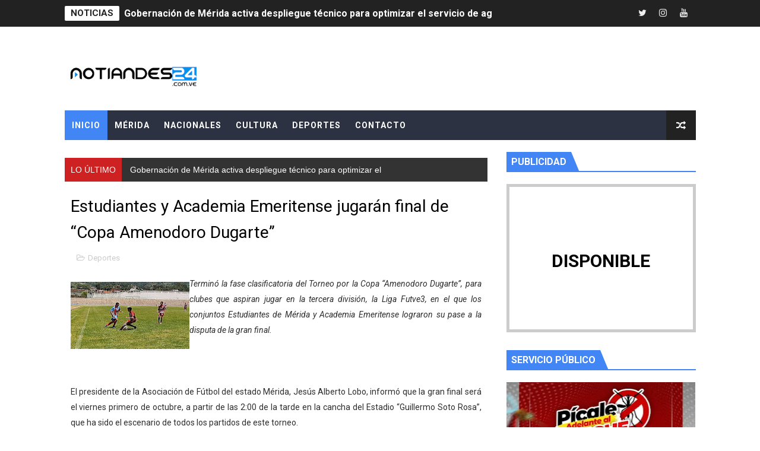

--- FILE ---
content_type: text/html; charset=utf-8
request_url: https://www.google.com/recaptcha/api2/aframe
body_size: 266
content:
<!DOCTYPE HTML><html><head><meta http-equiv="content-type" content="text/html; charset=UTF-8"></head><body><script nonce="6lJirwFdZgqVc0Zg28fizQ">/** Anti-fraud and anti-abuse applications only. See google.com/recaptcha */ try{var clients={'sodar':'https://pagead2.googlesyndication.com/pagead/sodar?'};window.addEventListener("message",function(a){try{if(a.source===window.parent){var b=JSON.parse(a.data);var c=clients[b['id']];if(c){var d=document.createElement('img');d.src=c+b['params']+'&rc='+(localStorage.getItem("rc::a")?sessionStorage.getItem("rc::b"):"");window.document.body.appendChild(d);sessionStorage.setItem("rc::e",parseInt(sessionStorage.getItem("rc::e")||0)+1);localStorage.setItem("rc::h",'1768530234176');}}}catch(b){}});window.parent.postMessage("_grecaptcha_ready", "*");}catch(b){}</script></body></html>

--- FILE ---
content_type: text/javascript; charset=UTF-8
request_url: http://www.notiandes24.com.ve/feeds/posts/default/-/Deportes?alt=json-in-script&max-results=4&callback=jQuery111006668650760210191_1768530230823&_=1768530230824
body_size: 6312
content:
// API callback
jQuery111006668650760210191_1768530230823({"version":"1.0","encoding":"UTF-8","feed":{"xmlns":"http://www.w3.org/2005/Atom","xmlns$openSearch":"http://a9.com/-/spec/opensearchrss/1.0/","xmlns$blogger":"http://schemas.google.com/blogger/2008","xmlns$georss":"http://www.georss.org/georss","xmlns$gd":"http://schemas.google.com/g/2005","xmlns$thr":"http://purl.org/syndication/thread/1.0","id":{"$t":"tag:blogger.com,1999:blog-1005284912920829497"},"updated":{"$t":"2026-01-15T20:49:11.194-04:00"},"category":[{"term":"Mérida"},{"term":"Nacionales"},{"term":"Política"},{"term":"Deportes"},{"term":"Internacionales"},{"term":"Salud"},{"term":"Educación"},{"term":"Cultura"},{"term":"Sucesos"},{"term":"NACIONAL"},{"term":"Mérida Salud"},{"term":"Rostros"},{"term":"3R.NETS"},{"term":"REGIONAL"},{"term":"INTERNACIONAL"},{"term":"REGIONALES"}],"title":{"type":"text","$t":"NOTIANDES24"},"subtitle":{"type":"html","$t":""},"link":[{"rel":"http://schemas.google.com/g/2005#feed","type":"application/atom+xml","href":"http:\/\/www.notiandes24.com.ve\/feeds\/posts\/default"},{"rel":"self","type":"application/atom+xml","href":"http:\/\/www.blogger.com\/feeds\/1005284912920829497\/posts\/default\/-\/Deportes?alt=json-in-script\u0026max-results=4"},{"rel":"alternate","type":"text/html","href":"http:\/\/www.notiandes24.com.ve\/search\/label\/Deportes"},{"rel":"hub","href":"http://pubsubhubbub.appspot.com/"},{"rel":"next","type":"application/atom+xml","href":"http:\/\/www.blogger.com\/feeds\/1005284912920829497\/posts\/default\/-\/Deportes\/-\/Deportes?alt=json-in-script\u0026start-index=5\u0026max-results=4"}],"author":[{"name":{"$t":"Unknown"},"email":{"$t":"noreply@blogger.com"},"gd$image":{"rel":"http://schemas.google.com/g/2005#thumbnail","width":"16","height":"16","src":"https:\/\/img1.blogblog.com\/img\/b16-rounded.gif"}}],"generator":{"version":"7.00","uri":"http://www.blogger.com","$t":"Blogger"},"openSearch$totalResults":{"$t":"1552"},"openSearch$startIndex":{"$t":"1"},"openSearch$itemsPerPage":{"$t":"4"},"entry":[{"id":{"$t":"tag:blogger.com,1999:blog-1005284912920829497.post-6907269805530291393"},"published":{"$t":"2026-01-15T10:40:00.002-04:00"},"updated":{"$t":"2026-01-15T10:40:42.744-04:00"},"category":[{"scheme":"http://www.blogger.com/atom/ns#","term":"Deportes"}],"title":{"type":"text","$t":" Merideño Alexander Villasmil llegó de quinto en La Grita "},"content":{"type":"html","$t":"\u003Cdiv class=\"separator\" style=\"clear: both; text-align: center;\"\u003E\u003Ca href=\"https:\/\/blogger.googleusercontent.com\/img\/b\/R29vZ2xl\/AVvXsEj24DQwWkAwLWeIB9IjctaUGJ-SZIyjwW936l8-sZwjAxwgqbuaJSRpBC8hbxPs-ISLOYvUgaGR3LL9F9cJhEHWAPQPNQbKUVVr9JScPZW2kpBDLNxLNPl2Sc5ncQ8JaRfbBnagx5aTh9K244xl-wBCsXKoa7RaqbmIfXZv2tI6hpFf8smdLc0MDs194fM\/s1280\/IMG_20260114_223015_850.jpg\" imageanchor=\"1\" style=\"margin-left: 1em; margin-right: 1em;\"\u003E\u003Cimg border=\"0\" data-original-height=\"1024\" data-original-width=\"1280\" height=\"320\" src=\"https:\/\/blogger.googleusercontent.com\/img\/b\/R29vZ2xl\/AVvXsEj24DQwWkAwLWeIB9IjctaUGJ-SZIyjwW936l8-sZwjAxwgqbuaJSRpBC8hbxPs-ISLOYvUgaGR3LL9F9cJhEHWAPQPNQbKUVVr9JScPZW2kpBDLNxLNPl2Sc5ncQ8JaRfbBnagx5aTh9K244xl-wBCsXKoa7RaqbmIfXZv2tI6hpFf8smdLc0MDs194fM\/w400-h320\/IMG_20260114_223015_850.jpg\" width=\"400\" \/\u003E\u003C\/a\u003E\u003C\/div\u003E\u003Cp style=\"text-align: center;\"\u003E\u003Cbr \/\u003E\u003C\/p\u003E\u003Cp style=\"text-align: justify;\"\u003E\u003Ci\u003E*** Con sus compañeros de filas, Mérida 5007, se ubican en la sexta posición de la tabla general de clasificación por equipos. ***\u003C\/i\u003E\u003C\/p\u003E\u003Cp style=\"text-align: justify;\"\u003EEste miércoles, 14 de enero, el ciclista merideño Alexander Villasmil alcanzó el quinto puesto de la sexta etapa de la 61.⁰ edición de la Vuelta al Táchira 2026, la cual se disputó con un recorrido de 160,9 kilómetros entre las ciudades de El Vigía, estado Mérida, y La Grita, estado Táchira.\u0026nbsp;\u003C\/p\u003E\u003Cp style=\"text-align: justify;\"\u003EComo integrante del equipo Mérida 5007, el oriundo del pueblo de Santa Cruz de Mora, municipio Antonio Pinto Salinas, completó este trayecto de la sexta jornada del giro tachirense en 4 horas, 28 minutos y 9 segundos.\u0026nbsp;\u003C\/p\u003E\u003Cp style=\"text-align: justify;\"\u003ECon la actuación de Villasmil, el conjunto merideño patrocinado por la Gobernación del estado Mérida, la Alcaldía del municipio Libertador y el Banco del Tesoro se posiciona en el sexto peldaño de la tabla general de clasificación por equipo.\u003C\/p\u003E\u003Cp style=\"text-align: justify;\"\u003EMientras que, en lo individual, sus compañeros de filas, Víctor Montilva y Jeison Rujano sobresalen en la séptima casilla de los mejores jóvenes ciclistas en la categoría sub-23 y en la posición número 13 de la clasificación general de la contienda ciclista más grande de América.\u0026nbsp;\u003C\/p\u003E\u003Cp style=\"text-align: justify;\"\u003ELuego del cumplimiento del sexto tramo de la cita calapédica internacional, donde Anderson Paredes (Selección Venezuela), Miguel Flores (Arenas-México) y Camilo Gómez ( Erco Sport Fitness) se apoderaron de los tres puestos del podio; para este jueves, 15 de enero, la pauta está prevista con un circuito que alcanzará en 10 vueltas los 151 kilómetros, entre las ciudades tachirenses de San Cristóbal y Táriba, ruta correspondiente a la 7.° etapa. \/Prensa Gobernación de Mérida \/Wilmer Sosa\u003C\/p\u003E"},"link":[{"rel":"edit","type":"application/atom+xml","href":"http:\/\/www.blogger.com\/feeds\/1005284912920829497\/posts\/default\/6907269805530291393"},{"rel":"self","type":"application/atom+xml","href":"http:\/\/www.blogger.com\/feeds\/1005284912920829497\/posts\/default\/6907269805530291393"},{"rel":"alternate","type":"text/html","href":"http:\/\/www.notiandes24.com.ve\/2026\/01\/merideno-alexander-villasmil-llego-de.html","title":" Merideño Alexander Villasmil llegó de quinto en La Grita "}],"author":[{"name":{"$t":"Unknown"},"email":{"$t":"noreply@blogger.com"},"gd$image":{"rel":"http://schemas.google.com/g/2005#thumbnail","width":"16","height":"16","src":"https:\/\/img1.blogblog.com\/img\/b16-rounded.gif"}}],"media$thumbnail":{"xmlns$media":"http://search.yahoo.com/mrss/","url":"https:\/\/blogger.googleusercontent.com\/img\/b\/R29vZ2xl\/AVvXsEj24DQwWkAwLWeIB9IjctaUGJ-SZIyjwW936l8-sZwjAxwgqbuaJSRpBC8hbxPs-ISLOYvUgaGR3LL9F9cJhEHWAPQPNQbKUVVr9JScPZW2kpBDLNxLNPl2Sc5ncQ8JaRfbBnagx5aTh9K244xl-wBCsXKoa7RaqbmIfXZv2tI6hpFf8smdLc0MDs194fM\/s72-w400-h320-c\/IMG_20260114_223015_850.jpg","height":"72","width":"72"}},{"id":{"$t":"tag:blogger.com,1999:blog-1005284912920829497.post-4286912135926201683"},"published":{"$t":"2026-01-15T10:33:00.000-04:00"},"updated":{"$t":"2026-01-15T10:33:17.171-04:00"},"category":[{"scheme":"http://www.blogger.com/atom/ns#","term":"Deportes"}],"title":{"type":"text","$t":" El gobernador Arnaldo Sánchez proyecta la vuelta a Mérida 2026"},"content":{"type":"html","$t":"\u003Cdiv class=\"separator\" style=\"clear: both; text-align: center;\"\u003E\u003Ca href=\"https:\/\/blogger.googleusercontent.com\/img\/b\/R29vZ2xl\/AVvXsEjHPFeAFWiOs2hySw199G-n3R-67HgveWDTxNsw_ywEY9v1Z3OPpl_7sBwCRSz33-GD0RDkAsgMTPjr0J27qAfUW3xZ-CwmHED7BXa7EVlAap8oKptqJQgb3zBkUhe1atWRgKjMQzayRNB0Fb_3aWP_rkKnQLul1k37CyGTlnyvb7OVRA92VEKNWSag39g\/s1280\/IMG_20260114_220027_577.jpg\" imageanchor=\"1\" style=\"margin-left: 1em; margin-right: 1em;\"\u003E\u003Cimg border=\"0\" data-original-height=\"964\" data-original-width=\"1280\" height=\"301\" src=\"https:\/\/blogger.googleusercontent.com\/img\/b\/R29vZ2xl\/AVvXsEjHPFeAFWiOs2hySw199G-n3R-67HgveWDTxNsw_ywEY9v1Z3OPpl_7sBwCRSz33-GD0RDkAsgMTPjr0J27qAfUW3xZ-CwmHED7BXa7EVlAap8oKptqJQgb3zBkUhe1atWRgKjMQzayRNB0Fb_3aWP_rkKnQLul1k37CyGTlnyvb7OVRA92VEKNWSag39g\/w400-h301\/IMG_20260114_220027_577.jpg\" width=\"400\" \/\u003E\u003C\/a\u003E\u003C\/div\u003E\u003Cp style=\"text-align: center;\"\u003E\u003Cbr \/\u003E\u003C\/p\u003E\u003Cp style=\"text-align: justify;\"\u003E\u003Ci\u003EEste miércoles, en horas de la mañana, El Vigía celebró la salida de la sexta etapa de la Vuelta al Táchira en Bicicleta 2026, con llegada a la población de La Grita, municipio Jáuregui del estado Táchira.\u003C\/i\u003E\u003C\/p\u003E\u003Cp style=\"text-align: justify;\"\u003EEsta salida planificada en la avenida 16 de la capital vigiense contó con la presencia de la secretaria de Gobierno regional, Yurami Quintero; del enlace político municipal del Partido Socialista Unido de Venezuela, Miguel Reyes, y demás miembros, quienes acompañaron la bajada de la banderola.\u003C\/p\u003E\u003Cp style=\"text-align: justify;\"\u003EEn sus palabras, Quintero agradeció la participación de los vigienses, quienes acompañaron la despedida de la sexagésima primera edición de la Vuelta al Táchira del estado Mérida, con destino a La Grita.\u003C\/p\u003E\u003Cp style=\"text-align: justify;\"\u003ESobre el paso del giro por Mérida, Quintero, dijo: \"Contentos estamos con el desarrollo de estas tres etapas, La Fría - Mérida, Circuito de los Tres Viaductos en la Ciudad de los Caballeros, y partida de El Vigía - La Grita, evento que desde hace 10 años no contaba con un equipo de ciclismo del estado Mérida, seis pedalistas destacados de los municipios Antonio Pinto Salinas, Tovar, Campo Elías y Alberto Adriani\".\u003C\/p\u003E\u003Cp style=\"text-align: justify;\"\u003ELa secretaria general de Gobierno subrayó que en la clasificación general están en el puesto n.° 12 y por equipo en el n.° 06, por lo que espera en las próximas etapas las primeras posiciones de la competencia.\u003C\/p\u003E\u003Cp style=\"text-align: justify;\"\u003E\u003Cb\u003EMás actividad\u003C\/b\u003E\u003C\/p\u003E\u003Cp style=\"text-align: justify;\"\u003ESeñaló Quintero que, en el año 2026, el gobernador Arnaldo Sánchez tiene como proyecto competir en la Vuelta a Venezuela y en una carrera internacional en Colombia.\u003C\/p\u003E\u003Cp style=\"text-align: justify;\"\u003EDestacó que el gobierno de Arnaldo Sánchez tiene la posibilidad en el segundo semestre del año, de organizar la Vuelta a Mérida. \"Queremos recuperar ese proyecto tan bonito para todos los merideños y de la misma forma realzar los ejes Metropolitano, Valle del Mocotíes, Páramo y Panamericano con un buen espectáculo contemplado en distintas etapas\". \/Prensa Gobernación de Mérida \/CNP 22 660\u003C\/p\u003E"},"link":[{"rel":"edit","type":"application/atom+xml","href":"http:\/\/www.blogger.com\/feeds\/1005284912920829497\/posts\/default\/4286912135926201683"},{"rel":"self","type":"application/atom+xml","href":"http:\/\/www.blogger.com\/feeds\/1005284912920829497\/posts\/default\/4286912135926201683"},{"rel":"alternate","type":"text/html","href":"http:\/\/www.notiandes24.com.ve\/2026\/01\/el-gobernador-arnaldo-sanchez-proyecta.html","title":" El gobernador Arnaldo Sánchez proyecta la vuelta a Mérida 2026"}],"author":[{"name":{"$t":"Unknown"},"email":{"$t":"noreply@blogger.com"},"gd$image":{"rel":"http://schemas.google.com/g/2005#thumbnail","width":"16","height":"16","src":"https:\/\/img1.blogblog.com\/img\/b16-rounded.gif"}}],"media$thumbnail":{"xmlns$media":"http://search.yahoo.com/mrss/","url":"https:\/\/blogger.googleusercontent.com\/img\/b\/R29vZ2xl\/AVvXsEjHPFeAFWiOs2hySw199G-n3R-67HgveWDTxNsw_ywEY9v1Z3OPpl_7sBwCRSz33-GD0RDkAsgMTPjr0J27qAfUW3xZ-CwmHED7BXa7EVlAap8oKptqJQgb3zBkUhe1atWRgKjMQzayRNB0Fb_3aWP_rkKnQLul1k37CyGTlnyvb7OVRA92VEKNWSag39g\/s72-w400-h301-c\/IMG_20260114_220027_577.jpg","height":"72","width":"72"}},{"id":{"$t":"tag:blogger.com,1999:blog-1005284912920829497.post-2162826640967213476"},"published":{"$t":"2026-01-14T09:04:00.000-04:00"},"updated":{"$t":"2026-01-14T09:04:13.497-04:00"},"category":[{"scheme":"http://www.blogger.com/atom/ns#","term":"Deportes"}],"title":{"type":"text","$t":" Colombiano Brandon Rojas conquista el circuito de los viaductos en Mérida"},"content":{"type":"html","$t":"\u003Cdiv class=\"separator\" style=\"clear: both; text-align: center;\"\u003E\u003Ca href=\"https:\/\/blogger.googleusercontent.com\/img\/b\/R29vZ2xl\/AVvXsEhlm7XM-SASJ-EJRYpQETHjBl1AqyrIKJD2Ib7kgKXbdVWihQ2yaB9vNuVbKgmY_k97gMCDQstXOM1Kl9d3XPxHFsXEvgcIKSRHoc-4iWzVA78Zes3QCqc0Yjvw6tyZrW6qbSQePz8NQAR-XdqUgQF4bJiakE7iP7F25qqQBPl1wPjPFA9qIzRfN1j0FBA\/s1280\/IMG_20260113_183356_530.jpg\" imageanchor=\"1\" style=\"margin-left: 1em; margin-right: 1em;\"\u003E\u003Cimg border=\"0\" data-original-height=\"721\" data-original-width=\"1280\" height=\"225\" src=\"https:\/\/blogger.googleusercontent.com\/img\/b\/R29vZ2xl\/AVvXsEhlm7XM-SASJ-EJRYpQETHjBl1AqyrIKJD2Ib7kgKXbdVWihQ2yaB9vNuVbKgmY_k97gMCDQstXOM1Kl9d3XPxHFsXEvgcIKSRHoc-4iWzVA78Zes3QCqc0Yjvw6tyZrW6qbSQePz8NQAR-XdqUgQF4bJiakE7iP7F25qqQBPl1wPjPFA9qIzRfN1j0FBA\/w400-h225\/IMG_20260113_183356_530.jpg\" width=\"400\" \/\u003E\u003C\/a\u003E\u003C\/div\u003E\u003Cp style=\"text-align: justify;\"\u003E\u003Ci\u003EEn un ambiente de júbilo y alta competitividad, la edición 61 de la Vuelta al Táchira en Bicicleta cumplió con éxito su quinta etapa este martes, en la que el ciclismo nacional se trasladó a la ciudad de Mérida, donde un exigente circuito cerrado de 120,9 kilómetros puso a prueba la resistencia de los pedalistas en un aproximado de 1500 metros sobre el nivel del mar.\u003C\/i\u003E\u003C\/p\u003E\u003Cp style=\"text-align: justify;\"\u003EEl desarrollo de esta etapa fue posible gracias al trabajo conjunto entre la Gobernación del estado Mérida, liderada por el gobernador Arnaldo Sánchez, el Ministerio del Poder Popular para el Deporte y la Zona Operativa de Defensa Integral (ZODI), alcaldes bolivarianos, entre otros entes que se sumaron.\u003C\/p\u003E\u003Cp style=\"text-align: justify;\"\u003EEn este sentido, el mandatario regional manifestó que la etapa destacó por la capacidad en velocidad y de técnica mostrada por los participantes y de la importancia de la calidad de las vías y la participación de ciclistas internacionales. Agradeció al comité organizador por su apoyo, y dijo que seguirán promoviendo actividades deportivas de esta magnitud, tal es el caso de la Vuelta a Mérida en bicicleta, que será anunciada en los próximos días.\u003C\/p\u003E\u003Cp style=\"text-align: justify;\"\u003EEl podio de la jornada se lo llevó el ciclista colombiano Brandon Rojas, del equipo GW Erco Sportfitness, tras cruzar la meta con un tiempo de 3:08:07; la batalla por el podio fue intensa, dejando en el segundo lugar a Jorge Abreu (Fina Arroz - CES Multimarcas Bancamiga) y completó el podio Diego Méndez (Lotería del Táchira).\u003C\/p\u003E\u003Cp style=\"text-align: justify;\"\u003ERojas destacó la complejidad táctica de la jornada y faltando las últimas tres vueltas sus compañeros y el director del equipo confiaron en su talento para buscar el primer lugar. Respecto al circuito dijo que es muy completo ya que tuvo ascenso, rectas y descenso, y el nivel demostrado por el resto de los pedalistas lo hizo interesante.\u003C\/p\u003E\u003Cp style=\"text-align: justify;\"\u003E\u003Cb\u003EClasificación general:\u003C\/b\u003E\u003C\/p\u003E\u003Cp style=\"text-align: justify;\"\u003ETras el emocionante cierre en la \"Ciudad de los Caballeros\", la tabla general se mantiene de la siguiente manera:\u003C\/p\u003E\u003Cp style=\"text-align: justify;\"\u003E\u0026nbsp;* Enmanuel Viloria: 21:16:21 (líder).\u003C\/p\u003E\u003Cp style=\"text-align: justify;\"\u003E\u0026nbsp;* Jorge Abreu: a 1:15.\u003C\/p\u003E\u003Cp style=\"text-align: justify;\"\u003E\u0026nbsp;* Winston Maestre: a 2:40.\u003C\/p\u003E\u003Cp style=\"text-align: justify;\"\u003EEl circuito contempló 13 vueltas en los viaductos Campo Elías, Sucre y Miranda, junto a la avenida Don Tulio Febres Cordero y avenida Las Américas. No solo fue un escenario deportivo de alto nivel, sino también una vitrina turística que resaltó las bondades naturales y culturales de la región para el disfrute de propios y visitantes.\u0026nbsp;\u003C\/p\u003E\u003Cp style=\"text-align: justify;\"\u003ELa sexta etapa del giro tachirense tendrá al estado Mérida como lugar de partida en la ciudad de El Vigía y culminará en La Grita, con un recorrido de 166,3 kilómetros. \/Prensa Gobernación de Mérida \/Gilson Rojas\u003C\/p\u003E"},"link":[{"rel":"edit","type":"application/atom+xml","href":"http:\/\/www.blogger.com\/feeds\/1005284912920829497\/posts\/default\/2162826640967213476"},{"rel":"self","type":"application/atom+xml","href":"http:\/\/www.blogger.com\/feeds\/1005284912920829497\/posts\/default\/2162826640967213476"},{"rel":"alternate","type":"text/html","href":"http:\/\/www.notiandes24.com.ve\/2026\/01\/colombiano-brandon-rojas-conquista-el.html","title":" Colombiano Brandon Rojas conquista el circuito de los viaductos en Mérida"}],"author":[{"name":{"$t":"Unknown"},"email":{"$t":"noreply@blogger.com"},"gd$image":{"rel":"http://schemas.google.com/g/2005#thumbnail","width":"16","height":"16","src":"https:\/\/img1.blogblog.com\/img\/b16-rounded.gif"}}],"media$thumbnail":{"xmlns$media":"http://search.yahoo.com/mrss/","url":"https:\/\/blogger.googleusercontent.com\/img\/b\/R29vZ2xl\/AVvXsEhlm7XM-SASJ-EJRYpQETHjBl1AqyrIKJD2Ib7kgKXbdVWihQ2yaB9vNuVbKgmY_k97gMCDQstXOM1Kl9d3XPxHFsXEvgcIKSRHoc-4iWzVA78Zes3QCqc0Yjvw6tyZrW6qbSQePz8NQAR-XdqUgQF4bJiakE7iP7F25qqQBPl1wPjPFA9qIzRfN1j0FBA\/s72-w400-h225-c\/IMG_20260113_183356_530.jpg","height":"72","width":"72"}},{"id":{"$t":"tag:blogger.com,1999:blog-1005284912920829497.post-757064209694967408"},"published":{"$t":"2026-01-12T08:53:00.003-04:00"},"updated":{"$t":"2026-01-12T08:53:43.297-04:00"},"category":[{"scheme":"http://www.blogger.com/atom/ns#","term":"Deportes"}],"title":{"type":"text","$t":" Mérida ratifica reinicio de clases este 12 de enero"},"content":{"type":"html","$t":"\u003Cdiv class=\"separator\" style=\"clear: both; text-align: center;\"\u003E\u003Ca href=\"https:\/\/blogger.googleusercontent.com\/img\/b\/R29vZ2xl\/AVvXsEjsZi6iN6ojyiHNA4xV0fwDyY8aRykDfwfdTWXO2nu0f6GpdW0Tk9WRPxABOw1B0Ig9TO5HpOOyt8zkEU9uO-SKzQcjX0M79miJy_hfSAEIbSRNRHtYNGvD7zOG9MRF1__jPsFv9xTVYKGoZvFlYb21ha7XJ7ukbiaixj0L6RlgIb9PqRF2mwHQvlXgDrY\/s1280\/photo_5125602306375224231_y.jpg\" imageanchor=\"1\" style=\"margin-left: 1em; margin-right: 1em;\"\u003E\u003Cimg border=\"0\" data-original-height=\"960\" data-original-width=\"1280\" height=\"300\" src=\"https:\/\/blogger.googleusercontent.com\/img\/b\/R29vZ2xl\/AVvXsEjsZi6iN6ojyiHNA4xV0fwDyY8aRykDfwfdTWXO2nu0f6GpdW0Tk9WRPxABOw1B0Ig9TO5HpOOyt8zkEU9uO-SKzQcjX0M79miJy_hfSAEIbSRNRHtYNGvD7zOG9MRF1__jPsFv9xTVYKGoZvFlYb21ha7XJ7ukbiaixj0L6RlgIb9PqRF2mwHQvlXgDrY\/w400-h300\/photo_5125602306375224231_y.jpg\" width=\"400\" \/\u003E\u003C\/a\u003E\u003C\/div\u003E\u003Cp style=\"text-align: justify;\"\u003E\u003Ci\u003EEl alcalde bolivariano del municipio Libertador, Nelson Álvarez, anunció que las escuelas municipales se encuentran totalmente preparadas para recibir a los estudiantes este lunes 12 de enero. Bajo las orientaciones del Gobierno Bolivariano y el Ministerio del Poder Popular para la Educación, la ciudad de Mérida se suma al reinicio de actividades en todos los subsistemas de Educación Básica y Media.\u003C\/i\u003E\u003C\/p\u003E\u003Cp style=\"text-align: justify;\"\u003ESeñaló que, siguiendo los anuncios del ministro Héctor Rodríguez, inicia formalmente el Segundo Momento Pedagógico del año escolar 2025 - 2026: “Estamos preparando todas las condiciones necesarias, conscientes de que nuestra prioridad es garantizar el derecho fundamental a la educación de nuestros niños, niñas y adolescentes”.\u003C\/p\u003E\u003Cp style=\"text-align: justify;\"\u003EAfirmó que, en un trabajo articulado con el gobernador Arnaldo Sánchez, la municipalidad reafirmó su compromiso con la formación académica como pilar de la integridad venezolana.\u003C\/p\u003E\u003Cp style=\"text-align: justify;\"\u003ELa máxima autoridad municipal hizo un llamado especial a las madres, padres y representantes para acudir a las aulas, reconociendo el papel histórico que desempeñan las familias en el fortalecimiento del sistema educativo. Al respecto, apuntó que: \"La escuela representa mucho más que un centro de enseñanza; valoramos profundamente este retorno, pues la escuela es un entorno seguro, protector y afectivo, indispensable para el desarrollo integral de la juventud merideña. Deseamos el mayor de los éxitos a la población estudiantil\".\u003C\/p\u003E\u003Cp style=\"text-align: justify;\"\u003EFinalmente, el alcalde Nelson Álvarez ratificó que el sector educativo se mantiene movilizado para asegurar un proceso de aprendizaje de calidad: “Con entusiasmo y organización, el municipio Libertador da la bienvenida a este nuevo ciclo escolar, apostando por el futuro y el bienestar de la Patria\".\u003C\/p\u003E\u003Cp style=\"text-align: justify;\"\u003E\u003Cb\u003EPrensa Alcaldía del Municipio Libertador\u003C\/b\u003E\u003C\/p\u003E"},"link":[{"rel":"edit","type":"application/atom+xml","href":"http:\/\/www.blogger.com\/feeds\/1005284912920829497\/posts\/default\/757064209694967408"},{"rel":"self","type":"application/atom+xml","href":"http:\/\/www.blogger.com\/feeds\/1005284912920829497\/posts\/default\/757064209694967408"},{"rel":"alternate","type":"text/html","href":"http:\/\/www.notiandes24.com.ve\/2026\/01\/merida-ratifica-reinicio-de-clases-este.html","title":" Mérida ratifica reinicio de clases este 12 de enero"}],"author":[{"name":{"$t":"Unknown"},"email":{"$t":"noreply@blogger.com"},"gd$image":{"rel":"http://schemas.google.com/g/2005#thumbnail","width":"16","height":"16","src":"https:\/\/img1.blogblog.com\/img\/b16-rounded.gif"}}],"media$thumbnail":{"xmlns$media":"http://search.yahoo.com/mrss/","url":"https:\/\/blogger.googleusercontent.com\/img\/b\/R29vZ2xl\/AVvXsEjsZi6iN6ojyiHNA4xV0fwDyY8aRykDfwfdTWXO2nu0f6GpdW0Tk9WRPxABOw1B0Ig9TO5HpOOyt8zkEU9uO-SKzQcjX0M79miJy_hfSAEIbSRNRHtYNGvD7zOG9MRF1__jPsFv9xTVYKGoZvFlYb21ha7XJ7ukbiaixj0L6RlgIb9PqRF2mwHQvlXgDrY\/s72-w400-h300-c\/photo_5125602306375224231_y.jpg","height":"72","width":"72"}}]}});

--- FILE ---
content_type: text/javascript; charset=UTF-8
request_url: http://www.notiandes24.com.ve/feeds/posts/summary?alt=json&callback=arlinadesignTicker
body_size: 12443
content:
// API callback
arlinadesignTicker({"version":"1.0","encoding":"UTF-8","feed":{"xmlns":"http://www.w3.org/2005/Atom","xmlns$openSearch":"http://a9.com/-/spec/opensearchrss/1.0/","xmlns$blogger":"http://schemas.google.com/blogger/2008","xmlns$georss":"http://www.georss.org/georss","xmlns$gd":"http://schemas.google.com/g/2005","xmlns$thr":"http://purl.org/syndication/thread/1.0","id":{"$t":"tag:blogger.com,1999:blog-1005284912920829497"},"updated":{"$t":"2026-01-15T20:49:11.194-04:00"},"category":[{"term":"Mérida"},{"term":"Nacionales"},{"term":"Política"},{"term":"Deportes"},{"term":"Internacionales"},{"term":"Salud"},{"term":"Educación"},{"term":"Cultura"},{"term":"Sucesos"},{"term":"NACIONAL"},{"term":"Mérida Salud"},{"term":"Rostros"},{"term":"3R.NETS"},{"term":"REGIONAL"},{"term":"INTERNACIONAL"},{"term":"REGIONALES"}],"title":{"type":"text","$t":"NOTIANDES24"},"subtitle":{"type":"html","$t":""},"link":[{"rel":"http://schemas.google.com/g/2005#feed","type":"application/atom+xml","href":"http:\/\/www.notiandes24.com.ve\/feeds\/posts\/summary"},{"rel":"self","type":"application/atom+xml","href":"http:\/\/www.blogger.com\/feeds\/1005284912920829497\/posts\/summary?alt=json"},{"rel":"alternate","type":"text/html","href":"http:\/\/www.notiandes24.com.ve\/"},{"rel":"hub","href":"http://pubsubhubbub.appspot.com/"},{"rel":"next","type":"application/atom+xml","href":"http:\/\/www.blogger.com\/feeds\/1005284912920829497\/posts\/summary?alt=json\u0026start-index=26\u0026max-results=25"}],"author":[{"name":{"$t":"Unknown"},"email":{"$t":"noreply@blogger.com"},"gd$image":{"rel":"http://schemas.google.com/g/2005#thumbnail","width":"16","height":"16","src":"https:\/\/img1.blogblog.com\/img\/b16-rounded.gif"}}],"generator":{"version":"7.00","uri":"http://www.blogger.com","$t":"Blogger"},"openSearch$totalResults":{"$t":"41042"},"openSearch$startIndex":{"$t":"1"},"openSearch$itemsPerPage":{"$t":"25"},"entry":[{"id":{"$t":"tag:blogger.com,1999:blog-1005284912920829497.post-8259102226640848885"},"published":{"$t":"2026-01-15T10:47:00.003-04:00"},"updated":{"$t":"2026-01-15T10:47:46.205-04:00"},"category":[{"scheme":"http://www.blogger.com/atom/ns#","term":"Mérida Salud"}],"title":{"type":"text","$t":" Gobernación de Mérida activa despliegue técnico para optimizar el servicio de agua potable"},"summary":{"type":"text","$t":"Un despliegue integral de supervisión y mantenimiento en las principales plantas potabilizadoras del estado Mérida fue activado este miércoles por el gobernador Arnaldo Sánchez, con el objetivo de dar respuesta inmediata a las fallas de distribución y presión de agua que han afectado a la ciudad en las últimas semanas.Durante una inspección técnica en la Planta Potabilizadora Dr. Eduardo Jáuregui"},"link":[{"rel":"edit","type":"application/atom+xml","href":"http:\/\/www.blogger.com\/feeds\/1005284912920829497\/posts\/default\/8259102226640848885"},{"rel":"self","type":"application/atom+xml","href":"http:\/\/www.blogger.com\/feeds\/1005284912920829497\/posts\/default\/8259102226640848885"},{"rel":"alternate","type":"text/html","href":"http:\/\/www.notiandes24.com.ve\/2026\/01\/gobernacion-de-merida-activa-despliegue.html","title":" Gobernación de Mérida activa despliegue técnico para optimizar el servicio de agua potable"}],"author":[{"name":{"$t":"Unknown"},"email":{"$t":"noreply@blogger.com"},"gd$image":{"rel":"http://schemas.google.com/g/2005#thumbnail","width":"16","height":"16","src":"https:\/\/img1.blogblog.com\/img\/b16-rounded.gif"}}],"media$thumbnail":{"xmlns$media":"http://search.yahoo.com/mrss/","url":"https:\/\/blogger.googleusercontent.com\/img\/b\/R29vZ2xl\/AVvXsEhuzD7o0j7YuU9foHDR6htKMO127L0VlwgfH15_It9kE2ruth4AntiU__tHQMLLFl0o7w9hg1fUjPkuCyquiEQ-O_rEzVm_U2EFQcVoQrs_WFqRowbWeqBlsiarG4hE8NvDpLjlcNRLZlcO1mxC2yoJYLmbu27VFpZTz9Sl51wLj1_G2TDFAEEEstaqEpI\/s72-w640-h480-c\/IMG_20260114_224144_739.jpg","height":"72","width":"72"}},{"id":{"$t":"tag:blogger.com,1999:blog-1005284912920829497.post-6642312929638291088"},"published":{"$t":"2026-01-15T10:45:00.001-04:00"},"updated":{"$t":"2026-01-15T10:45:56.462-04:00"},"category":[{"scheme":"http://www.blogger.com/atom/ns#","term":"Mérida"}],"title":{"type":"text","$t":"Aguas de Mérida realiza inspección en planta “Enrique Bourgoin”"},"summary":{"type":"text","$t":"Desde la Planta potabilizadora “Enrique Bourgoin”, en la ciudad de Mérida, se realizó una inspección con el fin de verificar su sistema de funcionamiento, ante las debilidades presentadas en el servicio del vital líquido, informó el presidente de Aguas de Mérida, Hernán Guacarán.Atendiendo una solicitud del gobernador Arnaldo Sánchez, indicó Guacarán, se efectuó una revisión profunda del proceso,"},"link":[{"rel":"edit","type":"application/atom+xml","href":"http:\/\/www.blogger.com\/feeds\/1005284912920829497\/posts\/default\/6642312929638291088"},{"rel":"self","type":"application/atom+xml","href":"http:\/\/www.blogger.com\/feeds\/1005284912920829497\/posts\/default\/6642312929638291088"},{"rel":"alternate","type":"text/html","href":"http:\/\/www.notiandes24.com.ve\/2026\/01\/desde-la-planta-potabilizadora-enrique.html","title":"Aguas de Mérida realiza inspección en planta “Enrique Bourgoin”"}],"author":[{"name":{"$t":"Unknown"},"email":{"$t":"noreply@blogger.com"},"gd$image":{"rel":"http://schemas.google.com/g/2005#thumbnail","width":"16","height":"16","src":"https:\/\/img1.blogblog.com\/img\/b16-rounded.gif"}}],"media$thumbnail":{"xmlns$media":"http://search.yahoo.com/mrss/","url":"https:\/\/blogger.googleusercontent.com\/img\/b\/R29vZ2xl\/AVvXsEgINfDS90fN3VWUXxTCr0irL4K7bxKWNn5C4NA6ynUQ9iE6gnf6J-fQ2djxa3aDGJAzZHRHGwZv93FIZas1mw5Jx9ibxakG97MMx3RzmOqA_P3SDJwpYD6NiKGP8_QvWaHg5Z0TXcFQFquGRA2Et_6O2a7N4h1rh10A6hLDRUwzI5Kc0NGkxZA5DQq8HmI\/s72-w400-h225-c\/PLANTA%20BURGOIN%2001.jpg","height":"72","width":"72"}},{"id":{"$t":"tag:blogger.com,1999:blog-1005284912920829497.post-6907269805530291393"},"published":{"$t":"2026-01-15T10:40:00.002-04:00"},"updated":{"$t":"2026-01-15T10:40:42.744-04:00"},"category":[{"scheme":"http://www.blogger.com/atom/ns#","term":"Deportes"}],"title":{"type":"text","$t":" Merideño Alexander Villasmil llegó de quinto en La Grita "},"summary":{"type":"text","$t":"*** Con sus compañeros de filas, Mérida 5007, se ubican en la sexta posición de la tabla general de clasificación por equipos. ***Este miércoles, 14 de enero, el ciclista merideño Alexander Villasmil alcanzó el quinto puesto de la sexta etapa de la 61.⁰ edición de la Vuelta al Táchira 2026, la cual se disputó con un recorrido de 160,9 kilómetros entre las ciudades de El Vigía, estado Mérida, y La"},"link":[{"rel":"edit","type":"application/atom+xml","href":"http:\/\/www.blogger.com\/feeds\/1005284912920829497\/posts\/default\/6907269805530291393"},{"rel":"self","type":"application/atom+xml","href":"http:\/\/www.blogger.com\/feeds\/1005284912920829497\/posts\/default\/6907269805530291393"},{"rel":"alternate","type":"text/html","href":"http:\/\/www.notiandes24.com.ve\/2026\/01\/merideno-alexander-villasmil-llego-de.html","title":" Merideño Alexander Villasmil llegó de quinto en La Grita "}],"author":[{"name":{"$t":"Unknown"},"email":{"$t":"noreply@blogger.com"},"gd$image":{"rel":"http://schemas.google.com/g/2005#thumbnail","width":"16","height":"16","src":"https:\/\/img1.blogblog.com\/img\/b16-rounded.gif"}}],"media$thumbnail":{"xmlns$media":"http://search.yahoo.com/mrss/","url":"https:\/\/blogger.googleusercontent.com\/img\/b\/R29vZ2xl\/AVvXsEj24DQwWkAwLWeIB9IjctaUGJ-SZIyjwW936l8-sZwjAxwgqbuaJSRpBC8hbxPs-ISLOYvUgaGR3LL9F9cJhEHWAPQPNQbKUVVr9JScPZW2kpBDLNxLNPl2Sc5ncQ8JaRfbBnagx5aTh9K244xl-wBCsXKoa7RaqbmIfXZv2tI6hpFf8smdLc0MDs194fM\/s72-w400-h320-c\/IMG_20260114_223015_850.jpg","height":"72","width":"72"}},{"id":{"$t":"tag:blogger.com,1999:blog-1005284912920829497.post-8115658605479324694"},"published":{"$t":"2026-01-15T10:38:00.004-04:00"},"updated":{"$t":"2026-01-15T10:38:36.946-04:00"},"category":[{"scheme":"http://www.blogger.com/atom/ns#","term":"Mérida"}],"title":{"type":"text","$t":" Mujeres merideñas realizaron conversatorio denominado \"La verdad no se secuestra\""},"summary":{"type":"text","$t":"*** Ratificaron el apoyo al presidente Nicolás Maduro y a la primera dama Cilia FloresEn un acto celebrado en la plaza Bolívar del municipio Libertador, representantes de los movimientos de mujeres del estado Mérida disertaron sobre temas políticos, sociales y ecologistas, en este momento histórico del país, luego de los hechos del 3 de enero. El conversatorio, denominado \"La verdad no se "},"link":[{"rel":"edit","type":"application/atom+xml","href":"http:\/\/www.blogger.com\/feeds\/1005284912920829497\/posts\/default\/8115658605479324694"},{"rel":"self","type":"application/atom+xml","href":"http:\/\/www.blogger.com\/feeds\/1005284912920829497\/posts\/default\/8115658605479324694"},{"rel":"alternate","type":"text/html","href":"http:\/\/www.notiandes24.com.ve\/2026\/01\/mujeres-meridenas-realizaron.html","title":" Mujeres merideñas realizaron conversatorio denominado \"La verdad no se secuestra\""}],"author":[{"name":{"$t":"Unknown"},"email":{"$t":"noreply@blogger.com"},"gd$image":{"rel":"http://schemas.google.com/g/2005#thumbnail","width":"16","height":"16","src":"https:\/\/img1.blogblog.com\/img\/b16-rounded.gif"}}],"media$thumbnail":{"xmlns$media":"http://search.yahoo.com/mrss/","url":"https:\/\/blogger.googleusercontent.com\/img\/b\/R29vZ2xl\/AVvXsEj9z6xfwCOXBquB1BVRCJM7f7zVowujqfHAVldI33hZY53CniKfGYuZifcipBkGd-iGy0JGZoIGq6fz-kZ4RGIQhVg1rwEfmneUUg8Dhs5p0Z8FxfLgNSyDG-mieoT-OisTjVDxqdV_645Rr13fl7IRSNoety3AiKWA9eu8AwF75YZjGWt9ouetIAbUOjQ\/s72-w400-h300-c\/IMG_20260114_222239_567.jpg","height":"72","width":"72"}},{"id":{"$t":"tag:blogger.com,1999:blog-1005284912920829497.post-8122256342142981379"},"published":{"$t":"2026-01-15T10:37:00.000-04:00"},"updated":{"$t":"2026-01-15T10:37:00.126-04:00"},"category":[{"scheme":"http://www.blogger.com/atom/ns#","term":"Mérida"}],"title":{"type":"text","$t":" Milicia Bolivariana festejó a su patrona la Divina Pastora"},"summary":{"type":"text","$t":"La Milicia Bolivariana en Mérida celebró actos religiosos en honor a la Divina Pastora, su patrona, la cual se conmemora cada 14 de enero en la Catedral de Mérida. El G\/D Bencir Guerrero, comandante de la Zona de Defensa Integral (ZODI) 22 Mérida, destacó la importancia de la colaboración entre las fuerzas militares y la comunidad en la construcción de una Mérida más segura y fortalecida.A través"},"link":[{"rel":"edit","type":"application/atom+xml","href":"http:\/\/www.blogger.com\/feeds\/1005284912920829497\/posts\/default\/8122256342142981379"},{"rel":"self","type":"application/atom+xml","href":"http:\/\/www.blogger.com\/feeds\/1005284912920829497\/posts\/default\/8122256342142981379"},{"rel":"alternate","type":"text/html","href":"http:\/\/www.notiandes24.com.ve\/2026\/01\/milicia-bolivariana-festejo-su-patrona.html","title":" Milicia Bolivariana festejó a su patrona la Divina Pastora"}],"author":[{"name":{"$t":"Unknown"},"email":{"$t":"noreply@blogger.com"},"gd$image":{"rel":"http://schemas.google.com/g/2005#thumbnail","width":"16","height":"16","src":"https:\/\/img1.blogblog.com\/img\/b16-rounded.gif"}}],"media$thumbnail":{"xmlns$media":"http://search.yahoo.com/mrss/","url":"https:\/\/blogger.googleusercontent.com\/img\/b\/R29vZ2xl\/AVvXsEh_I6ReMDKXL8F4M3mcj75NM2iVPvgyBsnUGBCWEIHDtJ9aaHks-dFmsCD-AyfObSGWDh6ug_uG-rVeZhHgwQsnpaVTXEx-z2zcxoXNt2ci_7sq4VoQFecNQ695nYhQnIFIqwCgNUzDDagDXaMMWfGHMKwhYAxBz5xCAhSfe8UZyhSgpPK1C53XJWYKx7E\/s72-w400-h300-c\/IMG_20260114_221835_847.jpg","height":"72","width":"72"}},{"id":{"$t":"tag:blogger.com,1999:blog-1005284912920829497.post-2423668624786738583"},"published":{"$t":"2026-01-15T10:35:00.001-04:00"},"updated":{"$t":"2026-01-15T10:35:08.649-04:00"},"category":[{"scheme":"http://www.blogger.com/atom/ns#","term":"Mérida"}],"title":{"type":"text","$t":" Catorce frentes de trabajo desplegados en rehabilitación de la Catedral de Mérida "},"summary":{"type":"text","$t":"*** La obra cuenta con un equipo de 78\u0026nbsp; personas, entre obreros, ingenieros y especialistas. ***En un esfuerzo conjunto entre el Gobierno nacional, regional y municipal, la Arquidiócesis de Mérida y la ilustre Universidad de los Andes (ULA), avanzan en la segunda fase de rehabilitación de la Basílica Menor Catedral de la Inmaculada Concepción, con 14 frentes de trabajo activos.En este "},"link":[{"rel":"edit","type":"application/atom+xml","href":"http:\/\/www.blogger.com\/feeds\/1005284912920829497\/posts\/default\/2423668624786738583"},{"rel":"self","type":"application/atom+xml","href":"http:\/\/www.blogger.com\/feeds\/1005284912920829497\/posts\/default\/2423668624786738583"},{"rel":"alternate","type":"text/html","href":"http:\/\/www.notiandes24.com.ve\/2026\/01\/catorce-frentes-de-trabajo-desplegados.html","title":" Catorce frentes de trabajo desplegados en rehabilitación de la Catedral de Mérida "}],"author":[{"name":{"$t":"Unknown"},"email":{"$t":"noreply@blogger.com"},"gd$image":{"rel":"http://schemas.google.com/g/2005#thumbnail","width":"16","height":"16","src":"https:\/\/img1.blogblog.com\/img\/b16-rounded.gif"}}],"media$thumbnail":{"xmlns$media":"http://search.yahoo.com/mrss/","url":"https:\/\/blogger.googleusercontent.com\/img\/b\/R29vZ2xl\/AVvXsEi08fNW2OzB4pgTuQPa0g7mrhP2Y-6Gxy7o8jdCfM5fGbpy0rssQBI3RTTCxlvVcTpewlb3CI5IP76fr4xW9zFAciJLLyzr7TI_t3sjoikeWo15wrlHhcT0TmAsva8ePRK6WOT1NnKPDH0rGFJ43tEkQPwcOcGcP1HwwUElSUUGTR6F8MTvfMh5Gyrp8rw\/s72-w400-h266-c\/IMG_20260114_221017_399.jpg","height":"72","width":"72"}},{"id":{"$t":"tag:blogger.com,1999:blog-1005284912920829497.post-4286912135926201683"},"published":{"$t":"2026-01-15T10:33:00.000-04:00"},"updated":{"$t":"2026-01-15T10:33:17.171-04:00"},"category":[{"scheme":"http://www.blogger.com/atom/ns#","term":"Deportes"}],"title":{"type":"text","$t":" El gobernador Arnaldo Sánchez proyecta la vuelta a Mérida 2026"},"summary":{"type":"text","$t":"Este miércoles, en horas de la mañana, El Vigía celebró la salida de la sexta etapa de la Vuelta al Táchira en Bicicleta 2026, con llegada a la población de La Grita, municipio Jáuregui del estado Táchira.Esta salida planificada en la avenida 16 de la capital vigiense contó con la presencia de la secretaria de Gobierno regional, Yurami Quintero; del enlace político municipal del Partido "},"link":[{"rel":"edit","type":"application/atom+xml","href":"http:\/\/www.blogger.com\/feeds\/1005284912920829497\/posts\/default\/4286912135926201683"},{"rel":"self","type":"application/atom+xml","href":"http:\/\/www.blogger.com\/feeds\/1005284912920829497\/posts\/default\/4286912135926201683"},{"rel":"alternate","type":"text/html","href":"http:\/\/www.notiandes24.com.ve\/2026\/01\/el-gobernador-arnaldo-sanchez-proyecta.html","title":" El gobernador Arnaldo Sánchez proyecta la vuelta a Mérida 2026"}],"author":[{"name":{"$t":"Unknown"},"email":{"$t":"noreply@blogger.com"},"gd$image":{"rel":"http://schemas.google.com/g/2005#thumbnail","width":"16","height":"16","src":"https:\/\/img1.blogblog.com\/img\/b16-rounded.gif"}}],"media$thumbnail":{"xmlns$media":"http://search.yahoo.com/mrss/","url":"https:\/\/blogger.googleusercontent.com\/img\/b\/R29vZ2xl\/AVvXsEjHPFeAFWiOs2hySw199G-n3R-67HgveWDTxNsw_ywEY9v1Z3OPpl_7sBwCRSz33-GD0RDkAsgMTPjr0J27qAfUW3xZ-CwmHED7BXa7EVlAap8oKptqJQgb3zBkUhe1atWRgKjMQzayRNB0Fb_3aWP_rkKnQLul1k37CyGTlnyvb7OVRA92VEKNWSag39g\/s72-w400-h301-c\/IMG_20260114_220027_577.jpg","height":"72","width":"72"}},{"id":{"$t":"tag:blogger.com,1999:blog-1005284912920829497.post-4851672233198476032"},"published":{"$t":"2026-01-15T10:30:00.003-04:00"},"updated":{"$t":"2026-01-15T10:30:43.812-04:00"},"category":[{"scheme":"http://www.blogger.com/atom/ns#","term":"Mérida"}],"title":{"type":"text","$t":" Abastecimiento nevadista para familias de Nucete Sardi y Pulido Méndez "},"summary":{"type":"text","$t":"Siete Comités Locales de Abastecimiento y Producción de las parroquias Pulido Méndez y José Nucete Sardi recibieron su ración nevadista de abastecimiento de gas doméstico, abordando a 1 068 familias del municipio Alberto Adriani.\u0026nbsp;Los Comités Locales de Abastecimiento y Producción (CLAP) abastecidos que abarcaron a 13 sectores, fueron: En Pulido Méndez, Corazón Venezolano, Francisco de "},"link":[{"rel":"edit","type":"application/atom+xml","href":"http:\/\/www.blogger.com\/feeds\/1005284912920829497\/posts\/default\/4851672233198476032"},{"rel":"self","type":"application/atom+xml","href":"http:\/\/www.blogger.com\/feeds\/1005284912920829497\/posts\/default\/4851672233198476032"},{"rel":"alternate","type":"text/html","href":"http:\/\/www.notiandes24.com.ve\/2026\/01\/abastecimiento-nevadista-para-familias.html","title":" Abastecimiento nevadista para familias de Nucete Sardi y Pulido Méndez "}],"author":[{"name":{"$t":"Unknown"},"email":{"$t":"noreply@blogger.com"},"gd$image":{"rel":"http://schemas.google.com/g/2005#thumbnail","width":"16","height":"16","src":"https:\/\/img1.blogblog.com\/img\/b16-rounded.gif"}}],"media$thumbnail":{"xmlns$media":"http://search.yahoo.com/mrss/","url":"https:\/\/blogger.googleusercontent.com\/img\/b\/R29vZ2xl\/AVvXsEgPRCoEjOO29v6TeaFnB1_JCh-QTee6JBQBIrzT2FIWnucpTk7rtdFwyrwmmG5qGM7-FiVWsV57xHOzkiVsLYMb3VU1vPHKzJhabVM2CNWWey0ctMwnqktP5fIQu3lyQDJ6DkCSR4J19-qJ8gTHxHwJWZbScICpDaeLivJAoSwvTfh5myVB8wFjg70W0iA\/s72-w400-h301-c\/IMG_20260114_215643_846.jpg","height":"72","width":"72"}},{"id":{"$t":"tag:blogger.com,1999:blog-1005284912920829497.post-7907936980037403424"},"published":{"$t":"2026-01-15T10:29:00.001-04:00"},"updated":{"$t":"2026-01-15T10:29:38.887-04:00"},"category":[{"scheme":"http://www.blogger.com/atom/ns#","term":"Mérida"}],"title":{"type":"text","$t":" Feligresía y autoridades municipales celebraron la Paradura del Niño en la Iglesia Las Mercedes de Zea"},"summary":{"type":"text","$t":"En un ambiente de profunda fe, alegría y respeto por las tradiciones andinas, se llevó a cabo la tradicional Paradura del Niño Jesús en la Iglesia Nuestra Señora de las Mercedes del municipio Zea. El evento contó con una masiva participación de los diversos grupos de apostolado, feligresía zedeña, y autoridades de la alcaldía, quienes se unieron para rendir honores a la sagrada imagen.Un mensaje "},"link":[{"rel":"edit","type":"application/atom+xml","href":"http:\/\/www.blogger.com\/feeds\/1005284912920829497\/posts\/default\/7907936980037403424"},{"rel":"self","type":"application/atom+xml","href":"http:\/\/www.blogger.com\/feeds\/1005284912920829497\/posts\/default\/7907936980037403424"},{"rel":"alternate","type":"text/html","href":"http:\/\/www.notiandes24.com.ve\/2026\/01\/feligresia-y-autoridades-municipales.html","title":" Feligresía y autoridades municipales celebraron la Paradura del Niño en la Iglesia Las Mercedes de Zea"}],"author":[{"name":{"$t":"Unknown"},"email":{"$t":"noreply@blogger.com"},"gd$image":{"rel":"http://schemas.google.com/g/2005#thumbnail","width":"16","height":"16","src":"https:\/\/img1.blogblog.com\/img\/b16-rounded.gif"}}],"media$thumbnail":{"xmlns$media":"http://search.yahoo.com/mrss/","url":"https:\/\/blogger.googleusercontent.com\/img\/b\/R29vZ2xl\/AVvXsEh7qppo6EviB_sQ1XZwAo_DyMzrl4vmvsWJpunFtBLqJauxTTnjVeXNhyJiYZxOFgBnBFDE2Ki-85T4_MczkRGw04WOf_XWED07AV-HYjDmSquutLUZq-qbRL-szFiAvSvl41B9zJx2TUTX4PbxM_HM1m5FQOxoe4Q0MdsBUYvUQ-8WIccBMLrl_v9hj2s\/s72-w400-h300-c\/IMG_1731.JPG","height":"72","width":"72"}},{"id":{"$t":"tag:blogger.com,1999:blog-1005284912920829497.post-720231106852754134"},"published":{"$t":"2026-01-14T09:11:00.002-04:00"},"updated":{"$t":"2026-01-14T09:11:21.040-04:00"},"category":[{"scheme":"http://www.blogger.com/atom/ns#","term":"Educación"}],"title":{"type":"text","$t":" Gobernación de Mérida realiza dotación a estudiantes de la UNES"},"summary":{"type":"text","$t":"*** Se hizo gracias a las políticas integrales del Gobierno RevolucionarioEstudiantes de la Universidad Nacional Experimental de la Seguridad (UNES) Núcleo Mérida, recibieron, de parte de la Gobernación de Mérida, una dotación de uniformes para sus respectivas actividades académicas.El gobernador Arnaldo Sánchez junto al comandante de la Zona Operativa de Defensa Integral N°22 (ZODI-22) general "},"link":[{"rel":"edit","type":"application/atom+xml","href":"http:\/\/www.blogger.com\/feeds\/1005284912920829497\/posts\/default\/720231106852754134"},{"rel":"self","type":"application/atom+xml","href":"http:\/\/www.blogger.com\/feeds\/1005284912920829497\/posts\/default\/720231106852754134"},{"rel":"alternate","type":"text/html","href":"http:\/\/www.notiandes24.com.ve\/2026\/01\/gobernacion-de-merida-realiza-dotacion.html","title":" Gobernación de Mérida realiza dotación a estudiantes de la UNES"}],"author":[{"name":{"$t":"Unknown"},"email":{"$t":"noreply@blogger.com"},"gd$image":{"rel":"http://schemas.google.com/g/2005#thumbnail","width":"16","height":"16","src":"https:\/\/img1.blogblog.com\/img\/b16-rounded.gif"}}],"media$thumbnail":{"xmlns$media":"http://search.yahoo.com/mrss/","url":"https:\/\/blogger.googleusercontent.com\/img\/b\/R29vZ2xl\/AVvXsEiIPKfGS_NEQb_WIjjRSrp1wC6NVX9Pa-iRnSVOkjpHVtldAtxWcsCk-DgIViKXYIwYJ3HmO9vp3Favx_hHWAfi06MDVnFucgDjcbdwE8pS89w-bLot8n9eJ7_1qAQukCmnlb42oPnl5ODNP6j8LjDPKwxv4M3pNZfDizIbUdU9b7cMWBAyuTyzMy1rqBA\/s72-w640-h360-c\/IMG_20260113_211226_928.jpg","height":"72","width":"72"}},{"id":{"$t":"tag:blogger.com,1999:blog-1005284912920829497.post-2735291605676849674"},"published":{"$t":"2026-01-14T09:07:00.002-04:00"},"updated":{"$t":"2026-01-14T09:07:15.596-04:00"},"category":[{"scheme":"http://www.blogger.com/atom/ns#","term":"Mérida"}],"title":{"type":"text","$t":" Habitantes de Onia agradecieron atención de Nevado Gas"},"summary":{"type":"text","$t":"Con la entrega de 92 cilindros contentivos de gas de uso doméstico, fueron beneficiados diversos grupos familiares con residencia en el sector Onia Santa Isabel, localidad que se encuentra ubicada en el municipio Alberto Adriani del estado Mérida, el material lo entregó la empresa Nevado Gas, como parte de las atenciones que se coordinaron para provisionar a 71 familias que pidieron el "},"link":[{"rel":"edit","type":"application/atom+xml","href":"http:\/\/www.blogger.com\/feeds\/1005284912920829497\/posts\/default\/2735291605676849674"},{"rel":"self","type":"application/atom+xml","href":"http:\/\/www.blogger.com\/feeds\/1005284912920829497\/posts\/default\/2735291605676849674"},{"rel":"alternate","type":"text/html","href":"http:\/\/www.notiandes24.com.ve\/2026\/01\/habitantes-de-onia-agradecieron.html","title":" Habitantes de Onia agradecieron atención de Nevado Gas"}],"author":[{"name":{"$t":"Unknown"},"email":{"$t":"noreply@blogger.com"},"gd$image":{"rel":"http://schemas.google.com/g/2005#thumbnail","width":"16","height":"16","src":"https:\/\/img1.blogblog.com\/img\/b16-rounded.gif"}}],"media$thumbnail":{"xmlns$media":"http://search.yahoo.com/mrss/","url":"https:\/\/blogger.googleusercontent.com\/img\/b\/R29vZ2xl\/AVvXsEhtTD5DuqZolnSjCuVJCPPbpjKk1OqXfSZI2D6i97eCsCQuORPXW-lerLzScr_qWIAq_Ue2ejH50kD87JJKIduowd8DR3J4M5bUG8z-g-cZ0setw6s4z79O0rMl-v2pZSbPK3lRx5PcaFj-sfUkFsV5Ye5Gz1U5KgF36IEWtlT4JSID9MYIU553Fu1gWpo\/s72-w300-h400-c\/IMG_20260113_182919_465.jpg","height":"72","width":"72"}},{"id":{"$t":"tag:blogger.com,1999:blog-1005284912920829497.post-1880603916558475946"},"published":{"$t":"2026-01-14T09:06:00.001-04:00"},"updated":{"$t":"2026-01-14T09:06:10.011-04:00"},"category":[{"scheme":"http://www.blogger.com/atom/ns#","term":"Mérida"}],"title":{"type":"text","$t":" Gobernación de Mérida garantizó nutrición a ciclistas y delegaciones de la Vuelta al Táchira"},"summary":{"type":"text","$t":"A propósito del desarrollo de la prestigiosa Vuelta al Táchira, el Gobierno bolivariano del estado Mérida, liderado por el gobernador Arnaldo Sánchez, ha desplegado un operativo integral de atención nutricional y logística para las delegaciones nacionales e internacionales, que acuden al evento deportivo.Desde el comedor \"Bachiller Félix Román Duque\", la secretaría de Alimentación, Kenia "},"link":[{"rel":"edit","type":"application/atom+xml","href":"http:\/\/www.blogger.com\/feeds\/1005284912920829497\/posts\/default\/1880603916558475946"},{"rel":"self","type":"application/atom+xml","href":"http:\/\/www.blogger.com\/feeds\/1005284912920829497\/posts\/default\/1880603916558475946"},{"rel":"alternate","type":"text/html","href":"http:\/\/www.notiandes24.com.ve\/2026\/01\/gobernacion-de-merida-garantizo.html","title":" Gobernación de Mérida garantizó nutrición a ciclistas y delegaciones de la Vuelta al Táchira"}],"author":[{"name":{"$t":"Unknown"},"email":{"$t":"noreply@blogger.com"},"gd$image":{"rel":"http://schemas.google.com/g/2005#thumbnail","width":"16","height":"16","src":"https:\/\/img1.blogblog.com\/img\/b16-rounded.gif"}}],"media$thumbnail":{"xmlns$media":"http://search.yahoo.com/mrss/","url":"https:\/\/blogger.googleusercontent.com\/img\/b\/R29vZ2xl\/AVvXsEj231yWQby-ndBprsXHKCUtPqWstVmLnenmZ20_xOLcjvlB_kQ3GUGdJvqE8Ac19IjrPoq37LBk2W9zJLO10DoBLP2S5MapVpBS47Kk4D1BYiacaYaKquzArlRgqMtQ-kT6FRiu_gLrnmaxSaY-5DGVrCELpPtA06yoIW_k2Zs-p-7VShRk8gFsTXTmYxk\/s72-w400-h225-c\/IMG_20260113_210150_688.jpg","height":"72","width":"72"}},{"id":{"$t":"tag:blogger.com,1999:blog-1005284912920829497.post-5580253103414753161"},"published":{"$t":"2026-01-14T09:05:00.001-04:00"},"updated":{"$t":"2026-01-14T09:05:17.630-04:00"},"category":[{"scheme":"http://www.blogger.com/atom/ns#","term":"Mérida"}],"title":{"type":"text","$t":" Merideños disfrutaron 5.° etapa de la Vuelta al Táchira 2026"},"summary":{"type":"text","$t":"*** El colombiano Brandon Rojas ganó la etapa disputada en la ciudad de Mérida. ***En las principales avenidas de la ciudad de Mérida, las familias pudieron disfrutar de la 5.° etapa de la 61 Vuelta al Táchira 2026, donde los equipos recorrieron\u0026nbsp; puntos emblemáticos de la ciudad en 13 vueltas.\u0026nbsp;Niños de la Escuela Básica Fermín Ruiz Valero aupaban a los ciclistas que pasaban frente a la "},"link":[{"rel":"edit","type":"application/atom+xml","href":"http:\/\/www.blogger.com\/feeds\/1005284912920829497\/posts\/default\/5580253103414753161"},{"rel":"self","type":"application/atom+xml","href":"http:\/\/www.blogger.com\/feeds\/1005284912920829497\/posts\/default\/5580253103414753161"},{"rel":"alternate","type":"text/html","href":"http:\/\/www.notiandes24.com.ve\/2026\/01\/meridenos-disfrutaron-5-etapa-de-la.html","title":" Merideños disfrutaron 5.° etapa de la Vuelta al Táchira 2026"}],"author":[{"name":{"$t":"Unknown"},"email":{"$t":"noreply@blogger.com"},"gd$image":{"rel":"http://schemas.google.com/g/2005#thumbnail","width":"16","height":"16","src":"https:\/\/img1.blogblog.com\/img\/b16-rounded.gif"}}],"media$thumbnail":{"xmlns$media":"http://search.yahoo.com/mrss/","url":"https:\/\/blogger.googleusercontent.com\/img\/b\/R29vZ2xl\/AVvXsEh7eIWBuOTIDYXhc5OpJGIvjOCgp4X7grQ-kh9aa-LWG12cKAfrteNcVkU-N_J_Sn4_vaL2RSSmAycXXIW2DQvxv5PQj0qJZ6IybyJc0EGv_csz0zdjYD3c18XRLAYkvY5NqtHfNzAc07R35ifM8lbGdFTj6EJfXqy9nBhuj6GAuZEMYvYgMsvGZE2Ki5E\/s72-w400-h225-c\/IMG_20260113_205420_023.jpg","height":"72","width":"72"}},{"id":{"$t":"tag:blogger.com,1999:blog-1005284912920829497.post-2162826640967213476"},"published":{"$t":"2026-01-14T09:04:00.000-04:00"},"updated":{"$t":"2026-01-14T09:04:13.497-04:00"},"category":[{"scheme":"http://www.blogger.com/atom/ns#","term":"Deportes"}],"title":{"type":"text","$t":" Colombiano Brandon Rojas conquista el circuito de los viaductos en Mérida"},"summary":{"type":"text","$t":"En un ambiente de júbilo y alta competitividad, la edición 61 de la Vuelta al Táchira en Bicicleta cumplió con éxito su quinta etapa este martes, en la que el ciclismo nacional se trasladó a la ciudad de Mérida, donde un exigente circuito cerrado de 120,9 kilómetros puso a prueba la resistencia de los pedalistas en un aproximado de 1500 metros sobre el nivel del mar.El desarrollo de esta etapa "},"link":[{"rel":"edit","type":"application/atom+xml","href":"http:\/\/www.blogger.com\/feeds\/1005284912920829497\/posts\/default\/2162826640967213476"},{"rel":"self","type":"application/atom+xml","href":"http:\/\/www.blogger.com\/feeds\/1005284912920829497\/posts\/default\/2162826640967213476"},{"rel":"alternate","type":"text/html","href":"http:\/\/www.notiandes24.com.ve\/2026\/01\/colombiano-brandon-rojas-conquista-el.html","title":" Colombiano Brandon Rojas conquista el circuito de los viaductos en Mérida"}],"author":[{"name":{"$t":"Unknown"},"email":{"$t":"noreply@blogger.com"},"gd$image":{"rel":"http://schemas.google.com/g/2005#thumbnail","width":"16","height":"16","src":"https:\/\/img1.blogblog.com\/img\/b16-rounded.gif"}}],"media$thumbnail":{"xmlns$media":"http://search.yahoo.com/mrss/","url":"https:\/\/blogger.googleusercontent.com\/img\/b\/R29vZ2xl\/AVvXsEhlm7XM-SASJ-EJRYpQETHjBl1AqyrIKJD2Ib7kgKXbdVWihQ2yaB9vNuVbKgmY_k97gMCDQstXOM1Kl9d3XPxHFsXEvgcIKSRHoc-4iWzVA78Zes3QCqc0Yjvw6tyZrW6qbSQePz8NQAR-XdqUgQF4bJiakE7iP7F25qqQBPl1wPjPFA9qIzRfN1j0FBA\/s72-w400-h225-c\/IMG_20260113_183356_530.jpg","height":"72","width":"72"}},{"id":{"$t":"tag:blogger.com,1999:blog-1005284912920829497.post-6753691053401183064"},"published":{"$t":"2026-01-14T09:02:00.001-04:00"},"updated":{"$t":"2026-01-14T09:02:17.711-04:00"},"category":[{"scheme":"http://www.blogger.com/atom/ns#","term":"Mérida"}],"title":{"type":"text","$t":" Vigía 2 trasladó gas a Sucre y Alberto Adriani"},"summary":{"type":"text","$t":"Nuevo suministro de gas se registró para la población de las parroquias Lagunillas y San Juan del municipio Sucre, así como en las parroquias Rómulo Gallegos y Presidente Páez del municipio Alberto Adriani, ambos del estado Mérida, tras operaciones de Nevado Gas con apoyo del Gobierno merideño, liderado por el gobernador Arnaldo Sánchez, donde se alcanzó a distribuir un cargamento equivalente a "},"link":[{"rel":"edit","type":"application/atom+xml","href":"http:\/\/www.blogger.com\/feeds\/1005284912920829497\/posts\/default\/6753691053401183064"},{"rel":"self","type":"application/atom+xml","href":"http:\/\/www.blogger.com\/feeds\/1005284912920829497\/posts\/default\/6753691053401183064"},{"rel":"alternate","type":"text/html","href":"http:\/\/www.notiandes24.com.ve\/2026\/01\/vigia-2-traslado-gas-sucre-y-alberto.html","title":" Vigía 2 trasladó gas a Sucre y Alberto Adriani"}],"author":[{"name":{"$t":"Unknown"},"email":{"$t":"noreply@blogger.com"},"gd$image":{"rel":"http://schemas.google.com/g/2005#thumbnail","width":"16","height":"16","src":"https:\/\/img1.blogblog.com\/img\/b16-rounded.gif"}}],"media$thumbnail":{"xmlns$media":"http://search.yahoo.com/mrss/","url":"https:\/\/blogger.googleusercontent.com\/img\/b\/R29vZ2xl\/AVvXsEh_Dtu0-tz-MQ_GiGtvnhEQP-vP8sMx5yblmxhTLOZ4YYhnVx9_7udI9rW2cZnivOXyVT6t3iRQyFzfpZeXg3_S8NIjJYLlHyq0t6V8Fs8qAZkJIl6b_SbGPylgZtlaTFBQA2Orsc1CpFyW1Yi03JHoNmA3Kk8BIzRuvhUSF8sKqltvqQzH05_3xbSwj_4\/s72-w400-h400-c\/IMG_20260113_181138_784.jpg","height":"72","width":"72"}},{"id":{"$t":"tag:blogger.com,1999:blog-1005284912920829497.post-5269933204045348902"},"published":{"$t":"2026-01-14T09:01:00.000-04:00"},"updated":{"$t":"2026-01-14T09:01:14.853-04:00"},"category":[{"scheme":"http://www.blogger.com/atom/ns#","term":"Mérida"}],"title":{"type":"text","$t":" Vecinos del barrio La Victoria contentos con Nevado Gas"},"summary":{"type":"text","$t":"Luego del alto consumo de gas doméstico producto de la elaboración de comidas y platos navideños a finales del mes de diciembre, los vecinos del barrio La Victoria, parroquia Presidente Páez, municipio Alberto Adriani, se abastecieron del producto gasífero que les suministró la empresa Nevado Gas.\u0026nbsp;Yiberlin Galvis, encargada del gas en la comunidad, al momento del despacho por parte de los "},"link":[{"rel":"edit","type":"application/atom+xml","href":"http:\/\/www.blogger.com\/feeds\/1005284912920829497\/posts\/default\/5269933204045348902"},{"rel":"self","type":"application/atom+xml","href":"http:\/\/www.blogger.com\/feeds\/1005284912920829497\/posts\/default\/5269933204045348902"},{"rel":"alternate","type":"text/html","href":"http:\/\/www.notiandes24.com.ve\/2026\/01\/vecinos-del-barrio-la-victoria.html","title":" Vecinos del barrio La Victoria contentos con Nevado Gas"}],"author":[{"name":{"$t":"Unknown"},"email":{"$t":"noreply@blogger.com"},"gd$image":{"rel":"http://schemas.google.com/g/2005#thumbnail","width":"16","height":"16","src":"https:\/\/img1.blogblog.com\/img\/b16-rounded.gif"}}],"media$thumbnail":{"xmlns$media":"http://search.yahoo.com/mrss/","url":"https:\/\/blogger.googleusercontent.com\/img\/b\/R29vZ2xl\/AVvXsEhX9XxHVZicwxqe-lyfEn2g5Ai8v6BfY0aIZuVRBdkyWB6OIsrPxID4tfscblqhb-W93OwOkecmYTVW0ktTCNqjjMTq_FT8sG6VRWlNMgwdaMR3ESNSJYAr0mISjxQwuMKC5F9sat_qKeWReHsT_yKJL7sNnZe9GFX9KQYvIrQ-dZb0Ny3y-g5TAxG_CJ0\/s72-w400-h219-c\/IMG_20260113_180820_438.jpg","height":"72","width":"72"}},{"id":{"$t":"tag:blogger.com,1999:blog-1005284912920829497.post-7498258722937667046"},"published":{"$t":"2026-01-14T08:59:00.004-04:00"},"updated":{"$t":"2026-01-14T08:59:46.043-04:00"},"category":[{"scheme":"http://www.blogger.com/atom/ns#","term":"Mérida"}],"title":{"type":"text","$t":" ‎Gobernación de Mérida brindó megajornada veterinaria integral en Campo Elías"},"summary":{"type":"text","$t":"‎‎La Gobernación del estado Mérida, a través de la Secretaría de Protección Animal, en conjunto con la Misión Nevado y la Alcaldía del municipio Campo Elías, ofrecieron una exitosa jornada de atención veterinaria integral en la plaza Bolívar de la parroquia Matriz, como parte de las acciones contempladas en la Sexta Transformación del Plan de las 7T, orientado al fortalecimiento de la protección "},"link":[{"rel":"edit","type":"application/atom+xml","href":"http:\/\/www.blogger.com\/feeds\/1005284912920829497\/posts\/default\/7498258722937667046"},{"rel":"self","type":"application/atom+xml","href":"http:\/\/www.blogger.com\/feeds\/1005284912920829497\/posts\/default\/7498258722937667046"},{"rel":"alternate","type":"text/html","href":"http:\/\/www.notiandes24.com.ve\/2026\/01\/gobernacion-de-merida-brindo.html","title":" ‎Gobernación de Mérida brindó megajornada veterinaria integral en Campo Elías"}],"author":[{"name":{"$t":"Unknown"},"email":{"$t":"noreply@blogger.com"},"gd$image":{"rel":"http://schemas.google.com/g/2005#thumbnail","width":"16","height":"16","src":"https:\/\/img1.blogblog.com\/img\/b16-rounded.gif"}}],"media$thumbnail":{"xmlns$media":"http://search.yahoo.com/mrss/","url":"https:\/\/blogger.googleusercontent.com\/img\/b\/R29vZ2xl\/[base64]\/s72-w300-h400-c\/IMG_20260113_180415_623.jpg","height":"72","width":"72"}},{"id":{"$t":"tag:blogger.com,1999:blog-1005284912920829497.post-4431407000040867721"},"published":{"$t":"2026-01-14T08:58:00.000-04:00"},"updated":{"$t":"2026-01-14T08:58:20.302-04:00"},"category":[{"scheme":"http://www.blogger.com/atom/ns#","term":"Mérida"}],"title":{"type":"text","$t":" Mérida valida doce variedades de semillas de caraota para producción nacional"},"summary":{"type":"text","$t":"La Gobernación del Estado Bolivariano de Mérida, a través de la Secretaría para la Transformación Económica y la Secretaría para el Desarrollo Productivo, mediante la empresa regional Semillas Andinas, C. A. (Semaca), y como parte de la visión estratégica del Ejecutivo nacional, fortalece la primera de las 7 Transformaciones enfocada en la modernización económica del país participando en los "},"link":[{"rel":"edit","type":"application/atom+xml","href":"http:\/\/www.blogger.com\/feeds\/1005284912920829497\/posts\/default\/4431407000040867721"},{"rel":"self","type":"application/atom+xml","href":"http:\/\/www.blogger.com\/feeds\/1005284912920829497\/posts\/default\/4431407000040867721"},{"rel":"alternate","type":"text/html","href":"http:\/\/www.notiandes24.com.ve\/2026\/01\/merida-valida-doce-variedades-de.html","title":" Mérida valida doce variedades de semillas de caraota para producción nacional"}],"author":[{"name":{"$t":"Unknown"},"email":{"$t":"noreply@blogger.com"},"gd$image":{"rel":"http://schemas.google.com/g/2005#thumbnail","width":"16","height":"16","src":"https:\/\/img1.blogblog.com\/img\/b16-rounded.gif"}}],"media$thumbnail":{"xmlns$media":"http://search.yahoo.com/mrss/","url":"https:\/\/blogger.googleusercontent.com\/img\/b\/R29vZ2xl\/AVvXsEi-ExqZg6Fm1V0WctiFqvVlPYzQkUwESZoVGuhYWFRv_Hb8I5ntcENALIlTR95IB0edCG424B9T2VJ_JX5ZJzfHVqPcZLUEp0A2vCuDE3WhGm1K_rP30FO6nrUlm5yFFWNqNyt8CQOWv2ZtEuQTZ8_sM723Oeam3UDziAh7wLSVxYy32piIwmpxCNjTJKY\/s72-w400-h180-c\/IMG_20260113_173456_929.jpg","height":"72","width":"72"}},{"id":{"$t":"tag:blogger.com,1999:blog-1005284912920829497.post-4596708354161185989"},"published":{"$t":"2026-01-14T08:57:00.001-04:00"},"updated":{"$t":"2026-01-14T08:57:10.039-04:00"},"category":[{"scheme":"http://www.blogger.com/atom/ns#","term":"Mérida"}],"title":{"type":"text","$t":" Refuerzan patrullajes en centros educativos de Mérida"},"summary":{"type":"text","$t":"Junto al gobernador Arnaldo Sánchez, durante el inicio del Segundo Momento Escolar 2026, este lunes 12 de enero, en la\u0026nbsp; Escuela Jacinto Lara, el general de brigada Antonio Rodríguez, secretario ejecutivo de Seguridad Ciudadana Defensa y Paz, anunció un refuerzo a los patrullajes de proximidad en los centros educativos.Rodríguez subrayó que esta acción se realiza en cumplimiento a las "},"link":[{"rel":"edit","type":"application/atom+xml","href":"http:\/\/www.blogger.com\/feeds\/1005284912920829497\/posts\/default\/4596708354161185989"},{"rel":"self","type":"application/atom+xml","href":"http:\/\/www.blogger.com\/feeds\/1005284912920829497\/posts\/default\/4596708354161185989"},{"rel":"alternate","type":"text/html","href":"http:\/\/www.notiandes24.com.ve\/2026\/01\/refuerzan-patrullajes-en-centros.html","title":" Refuerzan patrullajes en centros educativos de Mérida"}],"author":[{"name":{"$t":"Unknown"},"email":{"$t":"noreply@blogger.com"},"gd$image":{"rel":"http://schemas.google.com/g/2005#thumbnail","width":"16","height":"16","src":"https:\/\/img1.blogblog.com\/img\/b16-rounded.gif"}}],"media$thumbnail":{"xmlns$media":"http://search.yahoo.com/mrss/","url":"https:\/\/blogger.googleusercontent.com\/img\/b\/R29vZ2xl\/AVvXsEgM8QX74i3gGW21IOSKC0s1dUUeVj2oISjuNW1QeZyp5s16KXDPGPdl6G_nySkZS9O2taQgGSW3afbFPjj_hkrRCsadR1Ko4__Y7garFSrSABwcIH_S8f3cHhbzfh0gOpbOSfiLv2UGKDn9usGAtMz1mpnIq95gnBHGquuHJbVumYqahOnOOOvxj2pkJwI\/s72-w400-h300-c\/IMG_20260113_164229_430.jpg","height":"72","width":"72"}},{"id":{"$t":"tag:blogger.com,1999:blog-1005284912920829497.post-8179874335505925310"},"published":{"$t":"2026-01-12T09:02:00.006-04:00"},"updated":{"$t":"2026-01-12T09:02:34.094-04:00"},"category":[{"scheme":"http://www.blogger.com/atom/ns#","term":"Mérida"}],"title":{"type":"text","$t":" Gobierno garantizará la seguridad en centros educativos"},"summary":{"type":"text","$t":"*** Garantizando la paz de los niños, niñas, adolescentes y jóvenes estudiantes; de cara al inicio de las actividades escolaresEl Ministerio de Interior, Justicia y Paz instruyó la inmediata activación y el fortalecimiento de los patrullajes de proximidad en los centros educativos del país. Haciendo uso de los cuadrantes de paz y de la articulación efectiva entre todos los actores de seguridad "},"link":[{"rel":"edit","type":"application/atom+xml","href":"http:\/\/www.blogger.com\/feeds\/1005284912920829497\/posts\/default\/8179874335505925310"},{"rel":"self","type":"application/atom+xml","href":"http:\/\/www.blogger.com\/feeds\/1005284912920829497\/posts\/default\/8179874335505925310"},{"rel":"alternate","type":"text/html","href":"http:\/\/www.notiandes24.com.ve\/2026\/01\/gobierno-garantizara-la-seguridad-en.html","title":" Gobierno garantizará la seguridad en centros educativos"}],"author":[{"name":{"$t":"Unknown"},"email":{"$t":"noreply@blogger.com"},"gd$image":{"rel":"http://schemas.google.com/g/2005#thumbnail","width":"16","height":"16","src":"https:\/\/img1.blogblog.com\/img\/b16-rounded.gif"}}],"media$thumbnail":{"xmlns$media":"http://search.yahoo.com/mrss/","url":"https:\/\/blogger.googleusercontent.com\/img\/b\/R29vZ2xl\/[base64]\/s72-w640-h360-c\/pnb-3732-1.jpg","height":"72","width":"72"}},{"id":{"$t":"tag:blogger.com,1999:blog-1005284912920829497.post-757064209694967408"},"published":{"$t":"2026-01-12T08:53:00.003-04:00"},"updated":{"$t":"2026-01-12T08:53:43.297-04:00"},"category":[{"scheme":"http://www.blogger.com/atom/ns#","term":"Deportes"}],"title":{"type":"text","$t":" Mérida ratifica reinicio de clases este 12 de enero"},"summary":{"type":"text","$t":"El alcalde bolivariano del municipio Libertador, Nelson Álvarez, anunció que las escuelas municipales se encuentran totalmente preparadas para recibir a los estudiantes este lunes 12 de enero. Bajo las orientaciones del Gobierno Bolivariano y el Ministerio del Poder Popular para la Educación, la ciudad de Mérida se suma al reinicio de actividades en todos los subsistemas de Educación Básica y "},"link":[{"rel":"edit","type":"application/atom+xml","href":"http:\/\/www.blogger.com\/feeds\/1005284912920829497\/posts\/default\/757064209694967408"},{"rel":"self","type":"application/atom+xml","href":"http:\/\/www.blogger.com\/feeds\/1005284912920829497\/posts\/default\/757064209694967408"},{"rel":"alternate","type":"text/html","href":"http:\/\/www.notiandes24.com.ve\/2026\/01\/merida-ratifica-reinicio-de-clases-este.html","title":" Mérida ratifica reinicio de clases este 12 de enero"}],"author":[{"name":{"$t":"Unknown"},"email":{"$t":"noreply@blogger.com"},"gd$image":{"rel":"http://schemas.google.com/g/2005#thumbnail","width":"16","height":"16","src":"https:\/\/img1.blogblog.com\/img\/b16-rounded.gif"}}],"media$thumbnail":{"xmlns$media":"http://search.yahoo.com/mrss/","url":"https:\/\/blogger.googleusercontent.com\/img\/b\/R29vZ2xl\/AVvXsEjsZi6iN6ojyiHNA4xV0fwDyY8aRykDfwfdTWXO2nu0f6GpdW0Tk9WRPxABOw1B0Ig9TO5HpOOyt8zkEU9uO-SKzQcjX0M79miJy_hfSAEIbSRNRHtYNGvD7zOG9MRF1__jPsFv9xTVYKGoZvFlYb21ha7XJ7ukbiaixj0L6RlgIb9PqRF2mwHQvlXgDrY\/s72-w400-h300-c\/photo_5125602306375224231_y.jpg","height":"72","width":"72"}},{"id":{"$t":"tag:blogger.com,1999:blog-1005284912920829497.post-4852299565315183848"},"published":{"$t":"2026-01-12T08:52:00.000-04:00"},"updated":{"$t":"2026-01-12T08:52:24.342-04:00"},"category":[{"scheme":"http://www.blogger.com/atom/ns#","term":"Mérida"}],"title":{"type":"text","$t":" Alcalde Nelson Álvarez impulsa elección municipal de voceros de los Consejos Campesinos"},"summary":{"type":"text","$t":"Desde el Salón Mérida del ayuntamiento capitalino, el alcalde bolivariano Nelson Álvarez en articulación con el Ministerio de Agricultura y Tierras lideró la elección de los voceros municipales de los Consejos Campesinos. La actividad contó con el respaldo del Gabinete para la Transformación Económica, a través de la Unidad Agrícola Productiva, el equipo de la gestión local y el presidente de la "},"link":[{"rel":"edit","type":"application/atom+xml","href":"http:\/\/www.blogger.com\/feeds\/1005284912920829497\/posts\/default\/4852299565315183848"},{"rel":"self","type":"application/atom+xml","href":"http:\/\/www.blogger.com\/feeds\/1005284912920829497\/posts\/default\/4852299565315183848"},{"rel":"alternate","type":"text/html","href":"http:\/\/www.notiandes24.com.ve\/2026\/01\/alcalde-nelson-alvarez-impulsa-eleccion.html","title":" Alcalde Nelson Álvarez impulsa elección municipal de voceros de los Consejos Campesinos"}],"author":[{"name":{"$t":"Unknown"},"email":{"$t":"noreply@blogger.com"},"gd$image":{"rel":"http://schemas.google.com/g/2005#thumbnail","width":"16","height":"16","src":"https:\/\/img1.blogblog.com\/img\/b16-rounded.gif"}}],"media$thumbnail":{"xmlns$media":"http://search.yahoo.com/mrss/","url":"https:\/\/blogger.googleusercontent.com\/img\/b\/R29vZ2xl\/AVvXsEg7l0-VgvZXZp4RFKDEcdoF5yuep8iu2_CXLZIBzS7BSnq-a5BMaWd7xd_VUdqoX__EY_uL2f0o3BPwrX5GP-2MvbNOGoEkh2-yKWkcL7bLOUaTyIC0_eHvrKjyuZa0uy6rbtFStxkPSIYZ43adr2GG7xxpo-vCn2PGh2LFWxyqsS0jZSL1XpsRgN1COm4\/s72-w400-h300-c\/photo_5125291651390704663_w.jpg","height":"72","width":"72"}},{"id":{"$t":"tag:blogger.com,1999:blog-1005284912920829497.post-442770765643894350"},"published":{"$t":"2026-01-12T08:51:00.000-04:00"},"updated":{"$t":"2026-01-12T08:51:16.350-04:00"},"category":[{"scheme":"http://www.blogger.com/atom/ns#","term":"Mérida"}],"title":{"type":"text","$t":" Alcalde Nelson Álvarez intensifica acciones de embellecimiento urbano de la Ciudad"},"summary":{"type":"text","$t":"La Alcaldía del municipio Libertador bajo la gestión del alcalde Nelson Álvarez, continúa desplegando operativos de limpieza y desmalezamiento en calles, avenidas, parques, plazas y áreas verdes, el objetivo es mantener la ciudad embellecida para el disfrute de propios y visitantes.José Gregorio Ruz, director de Mantenimiento, informó que estas labores forman parte del plan integral de la "},"link":[{"rel":"edit","type":"application/atom+xml","href":"http:\/\/www.blogger.com\/feeds\/1005284912920829497\/posts\/default\/442770765643894350"},{"rel":"self","type":"application/atom+xml","href":"http:\/\/www.blogger.com\/feeds\/1005284912920829497\/posts\/default\/442770765643894350"},{"rel":"alternate","type":"text/html","href":"http:\/\/www.notiandes24.com.ve\/2026\/01\/alcalde-nelson-alvarez-intensifica.html","title":" Alcalde Nelson Álvarez intensifica acciones de embellecimiento urbano de la Ciudad"}],"author":[{"name":{"$t":"Unknown"},"email":{"$t":"noreply@blogger.com"},"gd$image":{"rel":"http://schemas.google.com/g/2005#thumbnail","width":"16","height":"16","src":"https:\/\/img1.blogblog.com\/img\/b16-rounded.gif"}}],"media$thumbnail":{"xmlns$media":"http://search.yahoo.com/mrss/","url":"https:\/\/blogger.googleusercontent.com\/img\/b\/R29vZ2xl\/[base64]\/s72-w400-h225-c\/WhatsApp%20Image%202026-01-09%20at%209.41.19%20AM.jpeg","height":"72","width":"72"}},{"id":{"$t":"tag:blogger.com,1999:blog-1005284912920829497.post-4745382229762338298"},"published":{"$t":"2026-01-12T08:49:00.001-04:00"},"updated":{"$t":"2026-01-12T09:03:11.087-04:00"},"category":[{"scheme":"http://www.blogger.com/atom/ns#","term":"Salud"}],"title":{"type":"text","$t":" ULA y la Apula celebraron 50 años del postgrado de Obstetricia y Ginecología"},"summary":{"type":"text","$t":"** La ceremonia conmemorativa reunió autoridades universitarias, profesores y residentes en la Catedral Metropolitana de Mérida, destacando el aporte del programa a la formación médica en Venezuela.El postgrado de Obstetricia y Ginecología de la Universidad de Los Andes y del Instituto Autónomo Hospital Universitario de los Andes celebró su aniversario número 50 con una misa solemne en la "},"link":[{"rel":"edit","type":"application/atom+xml","href":"http:\/\/www.blogger.com\/feeds\/1005284912920829497\/posts\/default\/4745382229762338298"},{"rel":"self","type":"application/atom+xml","href":"http:\/\/www.blogger.com\/feeds\/1005284912920829497\/posts\/default\/4745382229762338298"},{"rel":"alternate","type":"text/html","href":"http:\/\/www.notiandes24.com.ve\/2026\/01\/ula-y-la-apula-celebraron-50-anos-del.html","title":" ULA y la Apula celebraron 50 años del postgrado de Obstetricia y Ginecología"}],"author":[{"name":{"$t":"Unknown"},"email":{"$t":"noreply@blogger.com"},"gd$image":{"rel":"http://schemas.google.com/g/2005#thumbnail","width":"16","height":"16","src":"https:\/\/img1.blogblog.com\/img\/b16-rounded.gif"}}],"media$thumbnail":{"xmlns$media":"http://search.yahoo.com/mrss/","url":"https:\/\/blogger.googleusercontent.com\/img\/b\/R29vZ2xl\/AVvXsEgZAYy3GEWjkTxRulcs5bVes057sGHlW6t2G0E73NRhKnEW0gBUp1pdM-2icZyZZculqu2Zi8g16YpNUGLg56FHIb8ycKOwqZtuLwdOstzX21Vppxsm04F2zcnn3okrGvvMMxnC236Af7-Bl48v7BakxZrrvn7vPgEGLcJW5OlAgsko_4huUmEI1NCAPlA\/s72-w400-h300-c\/50%20ANIVERSARIO%20POSTGRADO%20DE%20OYG%20(1).jpg","height":"72","width":"72"}},{"id":{"$t":"tag:blogger.com,1999:blog-1005284912920829497.post-5084131529023536223"},"published":{"$t":"2026-01-12T08:47:00.003-04:00"},"updated":{"$t":"2026-01-12T08:47:27.859-04:00"},"category":[{"scheme":"http://www.blogger.com/atom/ns#","term":"Deportes"}],"title":{"type":"text","$t":" Ciclistas merideños destacan en tercera etapa de la Vuelta al Táchira"},"summary":{"type":"text","$t":"*** Para la cuarta etapa, en Mérida, el gobernador del estado, Arnaldo Sánchez, encabezará la logística de bienvenida y de seguridad para los participantes.***Los merideños Jeison Rujano y Nelson Peña sostuvieron una destacada presentación este domingo, 11 de enero, durante la tercera etapa de la\u0026nbsp; 61.⁰ Vuelta al Táchira en Bicicleta, que se cumplió en un circuito por la ciudad de San "},"link":[{"rel":"edit","type":"application/atom+xml","href":"http:\/\/www.blogger.com\/feeds\/1005284912920829497\/posts\/default\/5084131529023536223"},{"rel":"self","type":"application/atom+xml","href":"http:\/\/www.blogger.com\/feeds\/1005284912920829497\/posts\/default\/5084131529023536223"},{"rel":"alternate","type":"text/html","href":"http:\/\/www.notiandes24.com.ve\/2026\/01\/ciclistas-meridenos-destacan-en-tercera.html","title":" Ciclistas merideños destacan en tercera etapa de la Vuelta al Táchira"}],"author":[{"name":{"$t":"Unknown"},"email":{"$t":"noreply@blogger.com"},"gd$image":{"rel":"http://schemas.google.com/g/2005#thumbnail","width":"16","height":"16","src":"https:\/\/img1.blogblog.com\/img\/b16-rounded.gif"}}],"media$thumbnail":{"xmlns$media":"http://search.yahoo.com/mrss/","url":"https:\/\/blogger.googleusercontent.com\/img\/b\/R29vZ2xl\/AVvXsEgp3veCTV8alinde64LmpwarzKCWlAMqRCz0wQxApHm6At1v9nNupXfQ4xfgoNHrLfNa5DKfEB9xAFk1nAGlR69IaBaOC2tAxBAEv2KBWB3xCCb4HpzPj9MhTn0k6d1yzlLyL8fCBu3F4njwujrcuMxfIP06Tf0ouDEc8XqBNw1rxDlnxiWNY1Q11mWeUA\/s72-w400-h266-c\/IMG_20260111_175420_943.jpg","height":"72","width":"72"}}]}});

--- FILE ---
content_type: text/javascript; charset=UTF-8
request_url: http://www.notiandes24.com.ve/feeds/posts/default?alt=json-in-script&callback=rssticker
body_size: 29816
content:
// API callback
rssticker({"version":"1.0","encoding":"UTF-8","feed":{"xmlns":"http://www.w3.org/2005/Atom","xmlns$openSearch":"http://a9.com/-/spec/opensearchrss/1.0/","xmlns$blogger":"http://schemas.google.com/blogger/2008","xmlns$georss":"http://www.georss.org/georss","xmlns$gd":"http://schemas.google.com/g/2005","xmlns$thr":"http://purl.org/syndication/thread/1.0","id":{"$t":"tag:blogger.com,1999:blog-1005284912920829497"},"updated":{"$t":"2026-01-15T20:49:11.194-04:00"},"category":[{"term":"Mérida"},{"term":"Nacionales"},{"term":"Política"},{"term":"Deportes"},{"term":"Internacionales"},{"term":"Salud"},{"term":"Educación"},{"term":"Cultura"},{"term":"Sucesos"},{"term":"NACIONAL"},{"term":"Mérida Salud"},{"term":"Rostros"},{"term":"3R.NETS"},{"term":"REGIONAL"},{"term":"INTERNACIONAL"},{"term":"REGIONALES"}],"title":{"type":"text","$t":"NOTIANDES24"},"subtitle":{"type":"html","$t":""},"link":[{"rel":"http://schemas.google.com/g/2005#feed","type":"application/atom+xml","href":"http:\/\/www.notiandes24.com.ve\/feeds\/posts\/default"},{"rel":"self","type":"application/atom+xml","href":"http:\/\/www.blogger.com\/feeds\/1005284912920829497\/posts\/default?alt=json-in-script"},{"rel":"alternate","type":"text/html","href":"http:\/\/www.notiandes24.com.ve\/"},{"rel":"hub","href":"http://pubsubhubbub.appspot.com/"},{"rel":"next","type":"application/atom+xml","href":"http:\/\/www.blogger.com\/feeds\/1005284912920829497\/posts\/default?alt=json-in-script\u0026start-index=26\u0026max-results=25"}],"author":[{"name":{"$t":"Unknown"},"email":{"$t":"noreply@blogger.com"},"gd$image":{"rel":"http://schemas.google.com/g/2005#thumbnail","width":"16","height":"16","src":"https:\/\/img1.blogblog.com\/img\/b16-rounded.gif"}}],"generator":{"version":"7.00","uri":"http://www.blogger.com","$t":"Blogger"},"openSearch$totalResults":{"$t":"41042"},"openSearch$startIndex":{"$t":"1"},"openSearch$itemsPerPage":{"$t":"25"},"entry":[{"id":{"$t":"tag:blogger.com,1999:blog-1005284912920829497.post-8259102226640848885"},"published":{"$t":"2026-01-15T10:47:00.003-04:00"},"updated":{"$t":"2026-01-15T10:47:46.205-04:00"},"category":[{"scheme":"http://www.blogger.com/atom/ns#","term":"Mérida Salud"}],"title":{"type":"text","$t":" Gobernación de Mérida activa despliegue técnico para optimizar el servicio de agua potable"},"content":{"type":"html","$t":"\u003Cdiv class=\"separator\" style=\"clear: both; text-align: center;\"\u003E\u003Ca href=\"https:\/\/blogger.googleusercontent.com\/img\/b\/R29vZ2xl\/AVvXsEhuzD7o0j7YuU9foHDR6htKMO127L0VlwgfH15_It9kE2ruth4AntiU__tHQMLLFl0o7w9hg1fUjPkuCyquiEQ-O_rEzVm_U2EFQcVoQrs_WFqRowbWeqBlsiarG4hE8NvDpLjlcNRLZlcO1mxC2yoJYLmbu27VFpZTz9Sl51wLj1_G2TDFAEEEstaqEpI\/s1280\/IMG_20260114_224144_739.jpg\" imageanchor=\"1\" style=\"margin-left: 1em; margin-right: 1em;\"\u003E\u003Cimg border=\"0\" data-original-height=\"960\" data-original-width=\"1280\" height=\"480\" src=\"https:\/\/blogger.googleusercontent.com\/img\/b\/R29vZ2xl\/AVvXsEhuzD7o0j7YuU9foHDR6htKMO127L0VlwgfH15_It9kE2ruth4AntiU__tHQMLLFl0o7w9hg1fUjPkuCyquiEQ-O_rEzVm_U2EFQcVoQrs_WFqRowbWeqBlsiarG4hE8NvDpLjlcNRLZlcO1mxC2yoJYLmbu27VFpZTz9Sl51wLj1_G2TDFAEEEstaqEpI\/w640-h480\/IMG_20260114_224144_739.jpg\" width=\"640\" \/\u003E\u003C\/a\u003E\u003C\/div\u003E\u003Cp style=\"text-align: center;\"\u003E\u003Cbr \/\u003E\u003C\/p\u003E\u003Cp style=\"text-align: justify;\"\u003E\u003Ci\u003EUn despliegue integral de supervisión y mantenimiento en las principales plantas potabilizadoras del estado Mérida fue activado este miércoles por el gobernador Arnaldo Sánchez, con el objetivo de dar respuesta inmediata a las fallas de distribución y presión de agua que han afectado a la ciudad en las últimas semanas.\u003C\/i\u003E\u003C\/p\u003E\u003Cp style=\"text-align: justify;\"\u003EDurante una inspección técnica en la Planta Potabilizadora Dr. Eduardo Jáuregui y en la Planta de Tratamiento Dr. Enrique Bourgöin, el mandatario regional, acompañado por el presidente de Aguas de Mérida, Hernán Guacarán, verificó el proceso de captación y filtrado, detectando que la sedimentación arrastrada desde la zona de El Escorial es la causa principal de las dificultades operativas actuales.\u0026nbsp;\u003C\/p\u003E\u003Cp style=\"text-align: justify;\"\u003EEl gobernador informó que ya se encuentra en comunicación directa con el Ministerio del Poder Popular de Atención de las Aguas, para ejecutar un plan de acción conjunto. \"Hemos identificado que las fuertes precipitaciones en la zona del Escorial, genera un arrastre de sedimentos que satura nuestros tanques, por ello, el ministro de Aguas visitará la entidad en los próximos días para establecer una solución estructural que fortalezca el sistema no solo en el municipio Libertador, sino en toda la región\", destacó Sánchez.\u003C\/p\u003E\u003Cp style=\"text-align: justify;\"\u003EAsimismo, la autoridad regional resaltó que estas labores de mantenimiento se extienden a municipios como Sucre (Villa Libertad) y Alberto Adriani, con el apoyo de la Fuerza Armada Nacional Bolivariana (FANB) para garantizar la seguridad de los servicios públicos. Por su parte, Hernán Guacarán, presidente de Aguas de Mérida, explicó que el equipo de ingenieros y obreros se mantiene desplegado las 24 horas en el dique toma del sector Mucujún, a pesar de que la planta Dr. Enrique Bourgöin cuenta con más de 50 años de funcionamiento, el personal técnico trabaja intensamente para controlar los niveles de turbidez y garantizar que el recurso llegue con la calidad y presión adecuada a los hogares.\u003C\/p\u003E\u003Cp style=\"text-align: justify;\"\u003E\"Estamos buscando la solución definitiva junto al Gobierno nacional, nuestro pueblo puede tener la certeza de que los trabajadores de la hidrológica están atendiendo cada contingencia al minuto para brindar el mejor servicio\", puntualizó Guacarán. Finalmente, el Gobierno de Mérida y el Ministerio de Aguas continuarán trabajando de la mano con las comunas para proteger y optimizar el sistema hídrico en todo el territorio regional.\u0026nbsp; \/Prensa Gobernación de Mérida\/ Gustavo Arriaga Gómez.\u003C\/p\u003E"},"link":[{"rel":"edit","type":"application/atom+xml","href":"http:\/\/www.blogger.com\/feeds\/1005284912920829497\/posts\/default\/8259102226640848885"},{"rel":"self","type":"application/atom+xml","href":"http:\/\/www.blogger.com\/feeds\/1005284912920829497\/posts\/default\/8259102226640848885"},{"rel":"alternate","type":"text/html","href":"http:\/\/www.notiandes24.com.ve\/2026\/01\/gobernacion-de-merida-activa-despliegue.html","title":" Gobernación de Mérida activa despliegue técnico para optimizar el servicio de agua potable"}],"author":[{"name":{"$t":"Unknown"},"email":{"$t":"noreply@blogger.com"},"gd$image":{"rel":"http://schemas.google.com/g/2005#thumbnail","width":"16","height":"16","src":"https:\/\/img1.blogblog.com\/img\/b16-rounded.gif"}}],"media$thumbnail":{"xmlns$media":"http://search.yahoo.com/mrss/","url":"https:\/\/blogger.googleusercontent.com\/img\/b\/R29vZ2xl\/AVvXsEhuzD7o0j7YuU9foHDR6htKMO127L0VlwgfH15_It9kE2ruth4AntiU__tHQMLLFl0o7w9hg1fUjPkuCyquiEQ-O_rEzVm_U2EFQcVoQrs_WFqRowbWeqBlsiarG4hE8NvDpLjlcNRLZlcO1mxC2yoJYLmbu27VFpZTz9Sl51wLj1_G2TDFAEEEstaqEpI\/s72-w640-h480-c\/IMG_20260114_224144_739.jpg","height":"72","width":"72"}},{"id":{"$t":"tag:blogger.com,1999:blog-1005284912920829497.post-6642312929638291088"},"published":{"$t":"2026-01-15T10:45:00.001-04:00"},"updated":{"$t":"2026-01-15T10:45:56.462-04:00"},"category":[{"scheme":"http://www.blogger.com/atom/ns#","term":"Mérida"}],"title":{"type":"text","$t":"Aguas de Mérida realiza inspección en planta “Enrique Bourgoin”"},"content":{"type":"html","$t":"\u003Cdiv class=\"separator\" style=\"clear: both; text-align: center;\"\u003E\u003Ca href=\"https:\/\/blogger.googleusercontent.com\/img\/b\/R29vZ2xl\/AVvXsEgINfDS90fN3VWUXxTCr0irL4K7bxKWNn5C4NA6ynUQ9iE6gnf6J-fQ2djxa3aDGJAzZHRHGwZv93FIZas1mw5Jx9ibxakG97MMx3RzmOqA_P3SDJwpYD6NiKGP8_QvWaHg5Z0TXcFQFquGRA2Et_6O2a7N4h1rh10A6hLDRUwzI5Kc0NGkxZA5DQq8HmI\/s1280\/PLANTA%20BURGOIN%2001.jpg\" imageanchor=\"1\" style=\"margin-left: 1em; margin-right: 1em;\"\u003E\u003Cimg border=\"0\" data-original-height=\"720\" data-original-width=\"1280\" height=\"225\" src=\"https:\/\/blogger.googleusercontent.com\/img\/b\/R29vZ2xl\/AVvXsEgINfDS90fN3VWUXxTCr0irL4K7bxKWNn5C4NA6ynUQ9iE6gnf6J-fQ2djxa3aDGJAzZHRHGwZv93FIZas1mw5Jx9ibxakG97MMx3RzmOqA_P3SDJwpYD6NiKGP8_QvWaHg5Z0TXcFQFquGRA2Et_6O2a7N4h1rh10A6hLDRUwzI5Kc0NGkxZA5DQq8HmI\/w400-h225\/PLANTA%20BURGOIN%2001.jpg\" width=\"400\" \/\u003E\u003C\/a\u003E\u003C\/div\u003E\u003Cp style=\"text-align: justify;\"\u003E\u003Ci\u003EDesde la Planta potabilizadora “Enrique Bourgoin”, en la ciudad de Mérida, se realizó una inspección con el fin de verificar su sistema de funcionamiento, ante las debilidades presentadas en el servicio del vital líquido, informó el presidente de Aguas de Mérida, Hernán Guacarán.\u003C\/i\u003E\u003C\/p\u003E\u003Cp style=\"text-align: justify;\"\u003EAtendiendo una solicitud del gobernador Arnaldo Sánchez, indicó Guacarán, se efectuó una revisión profunda del proceso, para constatar el nivel de su operatividad, logrando evidenciar el importante arrastre de sedimentos que proviene de la cárcava de El Escorial, “que la planta se le dificulta controlar, entender que es una planta que tiene más de 50 años en funcionamiento”.\u003C\/p\u003E\u003Cp style=\"text-align: justify;\"\u003EDestacó Guacarán que se proyecta lograr solventar de manera definitiva la falla en la planta, “estamos buscando en este momento una solución estructural, una solución óptima a lo que va hacer toda esta planta en los próximos días”.\u003C\/p\u003E\u003Cp style=\"text-align: justify;\"\u003EDestacó el también Secretario de Servicios de la Gobernación, Hernán Guacara, que en La planta “Enrique Bourgoin”, la cual distribuye cerca del 80% del agua potable de los habitantes de la ciudad de Mérida, se mantendrán equipos de trabajo de la hidrológica del estado las 24 horas del día para atender cualquier eventualidad y garantizar el suministro en óptimas condiciones.\u003C\/p\u003E\u003Cp style=\"text-align: justify;\"\u003E\u003Cb\u003EYVKE Mundial Los Andes \/ Jhon Guerrero\u003C\/b\u003E\u003C\/p\u003E\u003Cp style=\"text-align: justify;\"\u003E\u003Cb\u003EFotos: Prensa Gobernación de Mérida\u003C\/b\u003E\u003C\/p\u003E"},"link":[{"rel":"edit","type":"application/atom+xml","href":"http:\/\/www.blogger.com\/feeds\/1005284912920829497\/posts\/default\/6642312929638291088"},{"rel":"self","type":"application/atom+xml","href":"http:\/\/www.blogger.com\/feeds\/1005284912920829497\/posts\/default\/6642312929638291088"},{"rel":"alternate","type":"text/html","href":"http:\/\/www.notiandes24.com.ve\/2026\/01\/desde-la-planta-potabilizadora-enrique.html","title":"Aguas de Mérida realiza inspección en planta “Enrique Bourgoin”"}],"author":[{"name":{"$t":"Unknown"},"email":{"$t":"noreply@blogger.com"},"gd$image":{"rel":"http://schemas.google.com/g/2005#thumbnail","width":"16","height":"16","src":"https:\/\/img1.blogblog.com\/img\/b16-rounded.gif"}}],"media$thumbnail":{"xmlns$media":"http://search.yahoo.com/mrss/","url":"https:\/\/blogger.googleusercontent.com\/img\/b\/R29vZ2xl\/AVvXsEgINfDS90fN3VWUXxTCr0irL4K7bxKWNn5C4NA6ynUQ9iE6gnf6J-fQ2djxa3aDGJAzZHRHGwZv93FIZas1mw5Jx9ibxakG97MMx3RzmOqA_P3SDJwpYD6NiKGP8_QvWaHg5Z0TXcFQFquGRA2Et_6O2a7N4h1rh10A6hLDRUwzI5Kc0NGkxZA5DQq8HmI\/s72-w400-h225-c\/PLANTA%20BURGOIN%2001.jpg","height":"72","width":"72"}},{"id":{"$t":"tag:blogger.com,1999:blog-1005284912920829497.post-6907269805530291393"},"published":{"$t":"2026-01-15T10:40:00.002-04:00"},"updated":{"$t":"2026-01-15T10:40:42.744-04:00"},"category":[{"scheme":"http://www.blogger.com/atom/ns#","term":"Deportes"}],"title":{"type":"text","$t":" Merideño Alexander Villasmil llegó de quinto en La Grita "},"content":{"type":"html","$t":"\u003Cdiv class=\"separator\" style=\"clear: both; text-align: center;\"\u003E\u003Ca href=\"https:\/\/blogger.googleusercontent.com\/img\/b\/R29vZ2xl\/AVvXsEj24DQwWkAwLWeIB9IjctaUGJ-SZIyjwW936l8-sZwjAxwgqbuaJSRpBC8hbxPs-ISLOYvUgaGR3LL9F9cJhEHWAPQPNQbKUVVr9JScPZW2kpBDLNxLNPl2Sc5ncQ8JaRfbBnagx5aTh9K244xl-wBCsXKoa7RaqbmIfXZv2tI6hpFf8smdLc0MDs194fM\/s1280\/IMG_20260114_223015_850.jpg\" imageanchor=\"1\" style=\"margin-left: 1em; margin-right: 1em;\"\u003E\u003Cimg border=\"0\" data-original-height=\"1024\" data-original-width=\"1280\" height=\"320\" src=\"https:\/\/blogger.googleusercontent.com\/img\/b\/R29vZ2xl\/AVvXsEj24DQwWkAwLWeIB9IjctaUGJ-SZIyjwW936l8-sZwjAxwgqbuaJSRpBC8hbxPs-ISLOYvUgaGR3LL9F9cJhEHWAPQPNQbKUVVr9JScPZW2kpBDLNxLNPl2Sc5ncQ8JaRfbBnagx5aTh9K244xl-wBCsXKoa7RaqbmIfXZv2tI6hpFf8smdLc0MDs194fM\/w400-h320\/IMG_20260114_223015_850.jpg\" width=\"400\" \/\u003E\u003C\/a\u003E\u003C\/div\u003E\u003Cp style=\"text-align: center;\"\u003E\u003Cbr \/\u003E\u003C\/p\u003E\u003Cp style=\"text-align: justify;\"\u003E\u003Ci\u003E*** Con sus compañeros de filas, Mérida 5007, se ubican en la sexta posición de la tabla general de clasificación por equipos. ***\u003C\/i\u003E\u003C\/p\u003E\u003Cp style=\"text-align: justify;\"\u003EEste miércoles, 14 de enero, el ciclista merideño Alexander Villasmil alcanzó el quinto puesto de la sexta etapa de la 61.⁰ edición de la Vuelta al Táchira 2026, la cual se disputó con un recorrido de 160,9 kilómetros entre las ciudades de El Vigía, estado Mérida, y La Grita, estado Táchira.\u0026nbsp;\u003C\/p\u003E\u003Cp style=\"text-align: justify;\"\u003EComo integrante del equipo Mérida 5007, el oriundo del pueblo de Santa Cruz de Mora, municipio Antonio Pinto Salinas, completó este trayecto de la sexta jornada del giro tachirense en 4 horas, 28 minutos y 9 segundos.\u0026nbsp;\u003C\/p\u003E\u003Cp style=\"text-align: justify;\"\u003ECon la actuación de Villasmil, el conjunto merideño patrocinado por la Gobernación del estado Mérida, la Alcaldía del municipio Libertador y el Banco del Tesoro se posiciona en el sexto peldaño de la tabla general de clasificación por equipo.\u003C\/p\u003E\u003Cp style=\"text-align: justify;\"\u003EMientras que, en lo individual, sus compañeros de filas, Víctor Montilva y Jeison Rujano sobresalen en la séptima casilla de los mejores jóvenes ciclistas en la categoría sub-23 y en la posición número 13 de la clasificación general de la contienda ciclista más grande de América.\u0026nbsp;\u003C\/p\u003E\u003Cp style=\"text-align: justify;\"\u003ELuego del cumplimiento del sexto tramo de la cita calapédica internacional, donde Anderson Paredes (Selección Venezuela), Miguel Flores (Arenas-México) y Camilo Gómez ( Erco Sport Fitness) se apoderaron de los tres puestos del podio; para este jueves, 15 de enero, la pauta está prevista con un circuito que alcanzará en 10 vueltas los 151 kilómetros, entre las ciudades tachirenses de San Cristóbal y Táriba, ruta correspondiente a la 7.° etapa. \/Prensa Gobernación de Mérida \/Wilmer Sosa\u003C\/p\u003E"},"link":[{"rel":"edit","type":"application/atom+xml","href":"http:\/\/www.blogger.com\/feeds\/1005284912920829497\/posts\/default\/6907269805530291393"},{"rel":"self","type":"application/atom+xml","href":"http:\/\/www.blogger.com\/feeds\/1005284912920829497\/posts\/default\/6907269805530291393"},{"rel":"alternate","type":"text/html","href":"http:\/\/www.notiandes24.com.ve\/2026\/01\/merideno-alexander-villasmil-llego-de.html","title":" Merideño Alexander Villasmil llegó de quinto en La Grita "}],"author":[{"name":{"$t":"Unknown"},"email":{"$t":"noreply@blogger.com"},"gd$image":{"rel":"http://schemas.google.com/g/2005#thumbnail","width":"16","height":"16","src":"https:\/\/img1.blogblog.com\/img\/b16-rounded.gif"}}],"media$thumbnail":{"xmlns$media":"http://search.yahoo.com/mrss/","url":"https:\/\/blogger.googleusercontent.com\/img\/b\/R29vZ2xl\/AVvXsEj24DQwWkAwLWeIB9IjctaUGJ-SZIyjwW936l8-sZwjAxwgqbuaJSRpBC8hbxPs-ISLOYvUgaGR3LL9F9cJhEHWAPQPNQbKUVVr9JScPZW2kpBDLNxLNPl2Sc5ncQ8JaRfbBnagx5aTh9K244xl-wBCsXKoa7RaqbmIfXZv2tI6hpFf8smdLc0MDs194fM\/s72-w400-h320-c\/IMG_20260114_223015_850.jpg","height":"72","width":"72"}},{"id":{"$t":"tag:blogger.com,1999:blog-1005284912920829497.post-8115658605479324694"},"published":{"$t":"2026-01-15T10:38:00.004-04:00"},"updated":{"$t":"2026-01-15T10:38:36.946-04:00"},"category":[{"scheme":"http://www.blogger.com/atom/ns#","term":"Mérida"}],"title":{"type":"text","$t":" Mujeres merideñas realizaron conversatorio denominado \"La verdad no se secuestra\""},"content":{"type":"html","$t":"\u003Cdiv class=\"separator\" style=\"clear: both; text-align: center;\"\u003E\u003Ca href=\"https:\/\/blogger.googleusercontent.com\/img\/b\/R29vZ2xl\/AVvXsEj9z6xfwCOXBquB1BVRCJM7f7zVowujqfHAVldI33hZY53CniKfGYuZifcipBkGd-iGy0JGZoIGq6fz-kZ4RGIQhVg1rwEfmneUUg8Dhs5p0Z8FxfLgNSyDG-mieoT-OisTjVDxqdV_645Rr13fl7IRSNoety3AiKWA9eu8AwF75YZjGWt9ouetIAbUOjQ\/s1280\/IMG_20260114_222239_567.jpg\" imageanchor=\"1\" style=\"margin-left: 1em; margin-right: 1em;\"\u003E\u003Cimg border=\"0\" data-original-height=\"960\" data-original-width=\"1280\" height=\"300\" src=\"https:\/\/blogger.googleusercontent.com\/img\/b\/R29vZ2xl\/AVvXsEj9z6xfwCOXBquB1BVRCJM7f7zVowujqfHAVldI33hZY53CniKfGYuZifcipBkGd-iGy0JGZoIGq6fz-kZ4RGIQhVg1rwEfmneUUg8Dhs5p0Z8FxfLgNSyDG-mieoT-OisTjVDxqdV_645Rr13fl7IRSNoety3AiKWA9eu8AwF75YZjGWt9ouetIAbUOjQ\/w400-h300\/IMG_20260114_222239_567.jpg\" width=\"400\" \/\u003E\u003C\/a\u003E\u003C\/div\u003E\u003Cp style=\"text-align: center;\"\u003E\u003Cbr \/\u003E\u003C\/p\u003E\u003Cp style=\"text-align: justify;\"\u003E\u003Ci\u003E*** Ratificaron el apoyo al presidente Nicolás Maduro y a la primera dama Cilia Flores\u003C\/i\u003E\u003C\/p\u003E\u003Cp style=\"text-align: justify;\"\u003EEn un acto celebrado en la plaza Bolívar del municipio Libertador, representantes de los movimientos de mujeres del estado Mérida disertaron sobre temas políticos, sociales y ecologistas, en este momento histórico del país, luego de los hechos del 3 de enero. El conversatorio, denominado \"La verdad no se secuestra\", presentó las voces de la mujer revolucionaria: Oda Núñez, Marianela Muñoz, Evelin Medinas, voceras de Adultos Mayores, Pueblos Originarios, Juventud, entre otras.\u003C\/p\u003E\u003Cp style=\"text-align: justify;\"\u003EEn este sentido, la vocera del bloque socialista de mujeres merideñas, Marianela Muñoz, expresó que todas son fundamentales en la construcción de la Revolución bolivariana. \"En este momento histórico, hablar de la mujer es un eje transversal de la Revolución, es entender que defendemos la soberanía y la patria, (...) un combate diario desde cada puesto de trabajo o rol que ejercemos\". Asimismo, Oda Núñez recordó que Estados Unidos ha tenido políticas imperialistas en todo el continente, \"en Venezuela la lucha inició hace 200 años, hoy seguimos resistiendo frente al secuestro del presidente Nicolás Maduro y la primera dama Cilia Flores, con nuestro trabajo y apoyo incondicional por su regreso\".\u003C\/p\u003E\u003Cp style=\"text-align: justify;\"\u003EIgualmente, Yorley García, Autoridad Única de la Mujer en el estado Mérida, destacó el trabajo territorial de las mujeres organizadas: “Cada una de nosotras trabaja en el territorio, en las calles, en las comunidades, lleva el mensaje de que nuestra presidenta encargada está con el pueblo, con las mujeres y es feminista. Somos el pueblo que necesita nuestra presidenta para que sigamos avanzando… porque todos creen que nuestra presidenta encargada Delcy Rodríguez es ingenua, ella es una persona que nos da el mensaje para decir que la Revolución debe ser inteligente y seguir avanzando”.\u003C\/p\u003E\u003Cp style=\"text-align: justify;\"\u003EDurante la actividad, también se desarrolló un mural de firmas y la realización de cartas. Al respecto, Giselle Albarrán, integrante de la Gran Misión Venezuela Joven, manifestó el apoyo de la juventud: “Hoy estamos en la plaza Bolívar haciendo cartas a nuestro presidente Nicolás Maduro y a nuestra primera combatiente Cilia Flores, demostrándole nuestro apoyo”. \/Prensa Gobernación de Mérida \/ Agusmir Guarache. Fotos: @agusaltuve.\u003C\/p\u003E"},"link":[{"rel":"edit","type":"application/atom+xml","href":"http:\/\/www.blogger.com\/feeds\/1005284912920829497\/posts\/default\/8115658605479324694"},{"rel":"self","type":"application/atom+xml","href":"http:\/\/www.blogger.com\/feeds\/1005284912920829497\/posts\/default\/8115658605479324694"},{"rel":"alternate","type":"text/html","href":"http:\/\/www.notiandes24.com.ve\/2026\/01\/mujeres-meridenas-realizaron.html","title":" Mujeres merideñas realizaron conversatorio denominado \"La verdad no se secuestra\""}],"author":[{"name":{"$t":"Unknown"},"email":{"$t":"noreply@blogger.com"},"gd$image":{"rel":"http://schemas.google.com/g/2005#thumbnail","width":"16","height":"16","src":"https:\/\/img1.blogblog.com\/img\/b16-rounded.gif"}}],"media$thumbnail":{"xmlns$media":"http://search.yahoo.com/mrss/","url":"https:\/\/blogger.googleusercontent.com\/img\/b\/R29vZ2xl\/AVvXsEj9z6xfwCOXBquB1BVRCJM7f7zVowujqfHAVldI33hZY53CniKfGYuZifcipBkGd-iGy0JGZoIGq6fz-kZ4RGIQhVg1rwEfmneUUg8Dhs5p0Z8FxfLgNSyDG-mieoT-OisTjVDxqdV_645Rr13fl7IRSNoety3AiKWA9eu8AwF75YZjGWt9ouetIAbUOjQ\/s72-w400-h300-c\/IMG_20260114_222239_567.jpg","height":"72","width":"72"}},{"id":{"$t":"tag:blogger.com,1999:blog-1005284912920829497.post-8122256342142981379"},"published":{"$t":"2026-01-15T10:37:00.000-04:00"},"updated":{"$t":"2026-01-15T10:37:00.126-04:00"},"category":[{"scheme":"http://www.blogger.com/atom/ns#","term":"Mérida"}],"title":{"type":"text","$t":" Milicia Bolivariana festejó a su patrona la Divina Pastora"},"content":{"type":"html","$t":"\u003Cdiv class=\"separator\" style=\"clear: both; text-align: center;\"\u003E\u003Ca href=\"https:\/\/blogger.googleusercontent.com\/img\/b\/R29vZ2xl\/AVvXsEh_I6ReMDKXL8F4M3mcj75NM2iVPvgyBsnUGBCWEIHDtJ9aaHks-dFmsCD-AyfObSGWDh6ug_uG-rVeZhHgwQsnpaVTXEx-z2zcxoXNt2ci_7sq4VoQFecNQ695nYhQnIFIqwCgNUzDDagDXaMMWfGHMKwhYAxBz5xCAhSfe8UZyhSgpPK1C53XJWYKx7E\/s1280\/IMG_20260114_221835_847.jpg\" imageanchor=\"1\" style=\"margin-left: 1em; margin-right: 1em;\"\u003E\u003Cimg border=\"0\" data-original-height=\"960\" data-original-width=\"1280\" height=\"300\" src=\"https:\/\/blogger.googleusercontent.com\/img\/b\/R29vZ2xl\/AVvXsEh_I6ReMDKXL8F4M3mcj75NM2iVPvgyBsnUGBCWEIHDtJ9aaHks-dFmsCD-AyfObSGWDh6ug_uG-rVeZhHgwQsnpaVTXEx-z2zcxoXNt2ci_7sq4VoQFecNQ695nYhQnIFIqwCgNUzDDagDXaMMWfGHMKwhYAxBz5xCAhSfe8UZyhSgpPK1C53XJWYKx7E\/w400-h300\/IMG_20260114_221835_847.jpg\" width=\"400\" \/\u003E\u003C\/a\u003E\u003C\/div\u003E\u003Cp style=\"text-align: center;\"\u003E\u003Cbr \/\u003E\u003C\/p\u003E\u003Cp style=\"text-align: justify;\"\u003E\u003Ci\u003ELa Milicia Bolivariana en Mérida celebró actos religiosos en honor a la Divina Pastora, su patrona, la cual se conmemora cada 14 de enero en la Catedral de Mérida. El G\/D Bencir Guerrero, comandante de la Zona de Defensa Integral (ZODI) 22 Mérida, destacó la importancia de la colaboración entre las fuerzas militares y la comunidad en la construcción de una Mérida más segura y fortalecida.\u003C\/i\u003E\u003C\/p\u003E\u003Cp style=\"text-align: justify;\"\u003EA través de actividades cívico-militares, se busca no solo garantizar la defensa integral del territorio, sino también fomentar la participación activa de los ciudadanos en el resguardo de su entorno. \"La unión entre la milicia y la población es fundamental para enfrentar los desafíos actuales y construir un futuro próspero para todos\", afirmó Guerrero.\u003C\/p\u003E\u003Cp style=\"text-align: justify;\"\u003EAsimismo, Guerrero hizo hincapié en el compromiso de la ZODI 22 con la formación y capacitación de las unidades comunales de milicia, que juegan un papel crucial en la seguridad y el desarrollo de las comunidades. \"Estamos trabajando en fortalecer las capacidades de nuestros milicianos, asegurando que estén preparados para actuar en cualquier situación que amenace la paz y la estabilidad de Mérida\", concluyó.\u0026nbsp;\u003C\/p\u003E\u003Cp style=\"text-align: justify;\"\u003EEntre los organizadores se encontraba el G\/B Manuel Emilio Belzares, comandante de la Milicia Bolivariana de Mérida, quien destacó la exitosa realización del evento en el que se llevó a cabo una perfecta fusión cívico-militar y policial, integrando a las milicias de los municipios Libertador, Santos Marquina y Campo Elías.\u0026nbsp;\u003C\/p\u003E\u003Cp style=\"text-align: justify;\"\u003EDurante su intervención, Belzares subrayó la importancia de la colaboración entre las diferentes fuerzas de seguridad y la comunidad, resaltando que esta unión promueve un sentido de pertenencia y compromiso entre los ciudadanos. \"Hoy, más que nunca, es fundamental trabajar juntos para garantizar la paz y la seguridad de nuestro pueblo\", afirmó. Prensa Gobernación de Mérida \/ Carlos Pacheco\u003C\/p\u003E"},"link":[{"rel":"edit","type":"application/atom+xml","href":"http:\/\/www.blogger.com\/feeds\/1005284912920829497\/posts\/default\/8122256342142981379"},{"rel":"self","type":"application/atom+xml","href":"http:\/\/www.blogger.com\/feeds\/1005284912920829497\/posts\/default\/8122256342142981379"},{"rel":"alternate","type":"text/html","href":"http:\/\/www.notiandes24.com.ve\/2026\/01\/milicia-bolivariana-festejo-su-patrona.html","title":" Milicia Bolivariana festejó a su patrona la Divina Pastora"}],"author":[{"name":{"$t":"Unknown"},"email":{"$t":"noreply@blogger.com"},"gd$image":{"rel":"http://schemas.google.com/g/2005#thumbnail","width":"16","height":"16","src":"https:\/\/img1.blogblog.com\/img\/b16-rounded.gif"}}],"media$thumbnail":{"xmlns$media":"http://search.yahoo.com/mrss/","url":"https:\/\/blogger.googleusercontent.com\/img\/b\/R29vZ2xl\/AVvXsEh_I6ReMDKXL8F4M3mcj75NM2iVPvgyBsnUGBCWEIHDtJ9aaHks-dFmsCD-AyfObSGWDh6ug_uG-rVeZhHgwQsnpaVTXEx-z2zcxoXNt2ci_7sq4VoQFecNQ695nYhQnIFIqwCgNUzDDagDXaMMWfGHMKwhYAxBz5xCAhSfe8UZyhSgpPK1C53XJWYKx7E\/s72-w400-h300-c\/IMG_20260114_221835_847.jpg","height":"72","width":"72"}},{"id":{"$t":"tag:blogger.com,1999:blog-1005284912920829497.post-2423668624786738583"},"published":{"$t":"2026-01-15T10:35:00.001-04:00"},"updated":{"$t":"2026-01-15T10:35:08.649-04:00"},"category":[{"scheme":"http://www.blogger.com/atom/ns#","term":"Mérida"}],"title":{"type":"text","$t":" Catorce frentes de trabajo desplegados en rehabilitación de la Catedral de Mérida "},"content":{"type":"html","$t":"\u003Cdiv class=\"separator\" style=\"clear: both; text-align: center;\"\u003E\u003Ca href=\"https:\/\/blogger.googleusercontent.com\/img\/b\/R29vZ2xl\/AVvXsEi08fNW2OzB4pgTuQPa0g7mrhP2Y-6Gxy7o8jdCfM5fGbpy0rssQBI3RTTCxlvVcTpewlb3CI5IP76fr4xW9zFAciJLLyzr7TI_t3sjoikeWo15wrlHhcT0TmAsva8ePRK6WOT1NnKPDH0rGFJ43tEkQPwcOcGcP1HwwUElSUUGTR6F8MTvfMh5Gyrp8rw\/s1296\/IMG_20260114_221017_399.jpg\" imageanchor=\"1\" style=\"margin-left: 1em; margin-right: 1em;\"\u003E\u003Cimg border=\"0\" data-original-height=\"864\" data-original-width=\"1296\" height=\"266\" src=\"https:\/\/blogger.googleusercontent.com\/img\/b\/R29vZ2xl\/AVvXsEi08fNW2OzB4pgTuQPa0g7mrhP2Y-6Gxy7o8jdCfM5fGbpy0rssQBI3RTTCxlvVcTpewlb3CI5IP76fr4xW9zFAciJLLyzr7TI_t3sjoikeWo15wrlHhcT0TmAsva8ePRK6WOT1NnKPDH0rGFJ43tEkQPwcOcGcP1HwwUElSUUGTR6F8MTvfMh5Gyrp8rw\/w400-h266\/IMG_20260114_221017_399.jpg\" width=\"400\" \/\u003E\u003C\/a\u003E\u003C\/div\u003E\u003Cp style=\"text-align: center;\"\u003E\u003Cbr \/\u003E\u003C\/p\u003E\u003Cp style=\"text-align: justify;\"\u003E\u003Ci\u003E*** La obra cuenta con un equipo de 78\u0026nbsp; personas, entre obreros, ingenieros y especialistas. ***\u003C\/i\u003E\u003C\/p\u003E\u003Cp style=\"text-align: justify;\"\u003EEn un esfuerzo conjunto entre el Gobierno nacional, regional y municipal, la Arquidiócesis de Mérida y la ilustre Universidad de los Andes (ULA), avanzan en la segunda fase de rehabilitación de la Basílica Menor Catedral de la Inmaculada Concepción, con 14 frentes de trabajo activos.\u003C\/p\u003E\u003Cp style=\"text-align: justify;\"\u003EEn este sentido el integrante del equipo de restauración integral, Alejandro Guevara, expresó que la obra cuenta con un personal especializado de 78 personas, distribuidas en 65 obreros, 8 ingenieros en planta y 5 especialistas en patrimonio, quienes trabajan de manera continua desde que se activó la segunda fase a finales de 2025.\u003C\/p\u003E\u003Cp style=\"text-align: justify;\"\u003EEn cuanto a los detalles de las labores técnicas el funcionario explicó que las tareas incluyen la restauración del sistema de cornisas y la adecuación de la cúpula central (prevista entre las fases 2 y 3). Asimismo, trabajan en la ampliación de nuevos canales para el proyecto integral, la renovación de instalaciones eléctricas, los sistemas de seguridad y la consolidación de losas planas y fachadas del lateral suroeste.\u003C\/p\u003E\u003Cp style=\"text-align: justify;\"\u003EDe igual manera, Guevara informó que se ejecuta la recuperación de la capilla El Sagrario y los espacios internos (estructuras y mobiliario), además instalan sistemas contra hurtos e incendios, además de la restauración externa de la torre norte, cupulines, linternas y el interior del cupulino lateral noreste; aunado a ello, se ejecuta la rehabilitación de los vitrales del presbiterio y la sede.\u003C\/p\u003E\u003Cp style=\"text-align: justify;\"\u003EEl representante de la obra destacó que el proyecto cuenta con un avance significativo. También, resaltó el respaldo del gobernador Arnaldo Sánchez y de las universidades, destacando que entre el equipo se encuentran 22 especialistas en restauración patrimonial encargados de vitrales, mármoles, lápidas e imaginería religiosa. \"A la fecha, se registra un 85 % de avance en la fachada suroeste y un 25 % en la fachada lateral\", afirmó Guevara.\u0026nbsp;\u003C\/p\u003E\u003Cp style=\"text-align: justify;\"\u003E\u003Cb\u003EProfundidad de la obra en ejecución\u003C\/b\u003E\u003C\/p\u003E\u003Cp style=\"text-align: justify;\"\u003ECon relación a ello, la arquitecta de la obra, Yasmira Belandria, expuso que en los cupulines se está retirando el recubrimiento antiguo de asfalto sólido para realizar el resane y aplicar impermeabilizaciones con nuevos productos acrílicos.\u003C\/p\u003E\u003Cp style=\"text-align: justify;\"\u003EDestacó que, tras el tiempo de curado, se aplicarán productos de la marca Sika y pintura de acabado para protección ultravioleta. Y en cuanto a la Nave del Evangelio, añadió que trabajan paralelamente en todas las cornisas donde se removió la membrana asfáltica y se aplicará impermeabilizante Mapei con malla de refuerzo para darle un mejor acabado.\u003C\/p\u003E\u003Cp style=\"text-align: justify;\"\u003EFinalmente, Belandria celebró este hito histórico para la ciudad, como es la restauración de la catedral de Mérida y señaló que el proceso de ejecución ha sido altamente valorado por la ciudadanía merideña. \/Prensa Gobernación de Mérida \/Keyla Araque \/Fotos: Fernando Moreno\u003C\/p\u003E"},"link":[{"rel":"edit","type":"application/atom+xml","href":"http:\/\/www.blogger.com\/feeds\/1005284912920829497\/posts\/default\/2423668624786738583"},{"rel":"self","type":"application/atom+xml","href":"http:\/\/www.blogger.com\/feeds\/1005284912920829497\/posts\/default\/2423668624786738583"},{"rel":"alternate","type":"text/html","href":"http:\/\/www.notiandes24.com.ve\/2026\/01\/catorce-frentes-de-trabajo-desplegados.html","title":" Catorce frentes de trabajo desplegados en rehabilitación de la Catedral de Mérida "}],"author":[{"name":{"$t":"Unknown"},"email":{"$t":"noreply@blogger.com"},"gd$image":{"rel":"http://schemas.google.com/g/2005#thumbnail","width":"16","height":"16","src":"https:\/\/img1.blogblog.com\/img\/b16-rounded.gif"}}],"media$thumbnail":{"xmlns$media":"http://search.yahoo.com/mrss/","url":"https:\/\/blogger.googleusercontent.com\/img\/b\/R29vZ2xl\/AVvXsEi08fNW2OzB4pgTuQPa0g7mrhP2Y-6Gxy7o8jdCfM5fGbpy0rssQBI3RTTCxlvVcTpewlb3CI5IP76fr4xW9zFAciJLLyzr7TI_t3sjoikeWo15wrlHhcT0TmAsva8ePRK6WOT1NnKPDH0rGFJ43tEkQPwcOcGcP1HwwUElSUUGTR6F8MTvfMh5Gyrp8rw\/s72-w400-h266-c\/IMG_20260114_221017_399.jpg","height":"72","width":"72"}},{"id":{"$t":"tag:blogger.com,1999:blog-1005284912920829497.post-4286912135926201683"},"published":{"$t":"2026-01-15T10:33:00.000-04:00"},"updated":{"$t":"2026-01-15T10:33:17.171-04:00"},"category":[{"scheme":"http://www.blogger.com/atom/ns#","term":"Deportes"}],"title":{"type":"text","$t":" El gobernador Arnaldo Sánchez proyecta la vuelta a Mérida 2026"},"content":{"type":"html","$t":"\u003Cdiv class=\"separator\" style=\"clear: both; text-align: center;\"\u003E\u003Ca href=\"https:\/\/blogger.googleusercontent.com\/img\/b\/R29vZ2xl\/AVvXsEjHPFeAFWiOs2hySw199G-n3R-67HgveWDTxNsw_ywEY9v1Z3OPpl_7sBwCRSz33-GD0RDkAsgMTPjr0J27qAfUW3xZ-CwmHED7BXa7EVlAap8oKptqJQgb3zBkUhe1atWRgKjMQzayRNB0Fb_3aWP_rkKnQLul1k37CyGTlnyvb7OVRA92VEKNWSag39g\/s1280\/IMG_20260114_220027_577.jpg\" imageanchor=\"1\" style=\"margin-left: 1em; margin-right: 1em;\"\u003E\u003Cimg border=\"0\" data-original-height=\"964\" data-original-width=\"1280\" height=\"301\" src=\"https:\/\/blogger.googleusercontent.com\/img\/b\/R29vZ2xl\/AVvXsEjHPFeAFWiOs2hySw199G-n3R-67HgveWDTxNsw_ywEY9v1Z3OPpl_7sBwCRSz33-GD0RDkAsgMTPjr0J27qAfUW3xZ-CwmHED7BXa7EVlAap8oKptqJQgb3zBkUhe1atWRgKjMQzayRNB0Fb_3aWP_rkKnQLul1k37CyGTlnyvb7OVRA92VEKNWSag39g\/w400-h301\/IMG_20260114_220027_577.jpg\" width=\"400\" \/\u003E\u003C\/a\u003E\u003C\/div\u003E\u003Cp style=\"text-align: center;\"\u003E\u003Cbr \/\u003E\u003C\/p\u003E\u003Cp style=\"text-align: justify;\"\u003E\u003Ci\u003EEste miércoles, en horas de la mañana, El Vigía celebró la salida de la sexta etapa de la Vuelta al Táchira en Bicicleta 2026, con llegada a la población de La Grita, municipio Jáuregui del estado Táchira.\u003C\/i\u003E\u003C\/p\u003E\u003Cp style=\"text-align: justify;\"\u003EEsta salida planificada en la avenida 16 de la capital vigiense contó con la presencia de la secretaria de Gobierno regional, Yurami Quintero; del enlace político municipal del Partido Socialista Unido de Venezuela, Miguel Reyes, y demás miembros, quienes acompañaron la bajada de la banderola.\u003C\/p\u003E\u003Cp style=\"text-align: justify;\"\u003EEn sus palabras, Quintero agradeció la participación de los vigienses, quienes acompañaron la despedida de la sexagésima primera edición de la Vuelta al Táchira del estado Mérida, con destino a La Grita.\u003C\/p\u003E\u003Cp style=\"text-align: justify;\"\u003ESobre el paso del giro por Mérida, Quintero, dijo: \"Contentos estamos con el desarrollo de estas tres etapas, La Fría - Mérida, Circuito de los Tres Viaductos en la Ciudad de los Caballeros, y partida de El Vigía - La Grita, evento que desde hace 10 años no contaba con un equipo de ciclismo del estado Mérida, seis pedalistas destacados de los municipios Antonio Pinto Salinas, Tovar, Campo Elías y Alberto Adriani\".\u003C\/p\u003E\u003Cp style=\"text-align: justify;\"\u003ELa secretaria general de Gobierno subrayó que en la clasificación general están en el puesto n.° 12 y por equipo en el n.° 06, por lo que espera en las próximas etapas las primeras posiciones de la competencia.\u003C\/p\u003E\u003Cp style=\"text-align: justify;\"\u003E\u003Cb\u003EMás actividad\u003C\/b\u003E\u003C\/p\u003E\u003Cp style=\"text-align: justify;\"\u003ESeñaló Quintero que, en el año 2026, el gobernador Arnaldo Sánchez tiene como proyecto competir en la Vuelta a Venezuela y en una carrera internacional en Colombia.\u003C\/p\u003E\u003Cp style=\"text-align: justify;\"\u003EDestacó que el gobierno de Arnaldo Sánchez tiene la posibilidad en el segundo semestre del año, de organizar la Vuelta a Mérida. \"Queremos recuperar ese proyecto tan bonito para todos los merideños y de la misma forma realzar los ejes Metropolitano, Valle del Mocotíes, Páramo y Panamericano con un buen espectáculo contemplado en distintas etapas\". \/Prensa Gobernación de Mérida \/CNP 22 660\u003C\/p\u003E"},"link":[{"rel":"edit","type":"application/atom+xml","href":"http:\/\/www.blogger.com\/feeds\/1005284912920829497\/posts\/default\/4286912135926201683"},{"rel":"self","type":"application/atom+xml","href":"http:\/\/www.blogger.com\/feeds\/1005284912920829497\/posts\/default\/4286912135926201683"},{"rel":"alternate","type":"text/html","href":"http:\/\/www.notiandes24.com.ve\/2026\/01\/el-gobernador-arnaldo-sanchez-proyecta.html","title":" El gobernador Arnaldo Sánchez proyecta la vuelta a Mérida 2026"}],"author":[{"name":{"$t":"Unknown"},"email":{"$t":"noreply@blogger.com"},"gd$image":{"rel":"http://schemas.google.com/g/2005#thumbnail","width":"16","height":"16","src":"https:\/\/img1.blogblog.com\/img\/b16-rounded.gif"}}],"media$thumbnail":{"xmlns$media":"http://search.yahoo.com/mrss/","url":"https:\/\/blogger.googleusercontent.com\/img\/b\/R29vZ2xl\/AVvXsEjHPFeAFWiOs2hySw199G-n3R-67HgveWDTxNsw_ywEY9v1Z3OPpl_7sBwCRSz33-GD0RDkAsgMTPjr0J27qAfUW3xZ-CwmHED7BXa7EVlAap8oKptqJQgb3zBkUhe1atWRgKjMQzayRNB0Fb_3aWP_rkKnQLul1k37CyGTlnyvb7OVRA92VEKNWSag39g\/s72-w400-h301-c\/IMG_20260114_220027_577.jpg","height":"72","width":"72"}},{"id":{"$t":"tag:blogger.com,1999:blog-1005284912920829497.post-4851672233198476032"},"published":{"$t":"2026-01-15T10:30:00.003-04:00"},"updated":{"$t":"2026-01-15T10:30:43.812-04:00"},"category":[{"scheme":"http://www.blogger.com/atom/ns#","term":"Mérida"}],"title":{"type":"text","$t":" Abastecimiento nevadista para familias de Nucete Sardi y Pulido Méndez "},"content":{"type":"html","$t":"\u003Cdiv class=\"separator\" style=\"clear: both; text-align: center;\"\u003E\u003Ca href=\"https:\/\/blogger.googleusercontent.com\/img\/b\/R29vZ2xl\/AVvXsEgPRCoEjOO29v6TeaFnB1_JCh-QTee6JBQBIrzT2FIWnucpTk7rtdFwyrwmmG5qGM7-FiVWsV57xHOzkiVsLYMb3VU1vPHKzJhabVM2CNWWey0ctMwnqktP5fIQu3lyQDJ6DkCSR4J19-qJ8gTHxHwJWZbScICpDaeLivJAoSwvTfh5myVB8wFjg70W0iA\/s1280\/IMG_20260114_215643_846.jpg\" imageanchor=\"1\" style=\"margin-left: 1em; margin-right: 1em;\"\u003E\u003Cimg border=\"0\" data-original-height=\"963\" data-original-width=\"1280\" height=\"301\" src=\"https:\/\/blogger.googleusercontent.com\/img\/b\/R29vZ2xl\/AVvXsEgPRCoEjOO29v6TeaFnB1_JCh-QTee6JBQBIrzT2FIWnucpTk7rtdFwyrwmmG5qGM7-FiVWsV57xHOzkiVsLYMb3VU1vPHKzJhabVM2CNWWey0ctMwnqktP5fIQu3lyQDJ6DkCSR4J19-qJ8gTHxHwJWZbScICpDaeLivJAoSwvTfh5myVB8wFjg70W0iA\/w400-h301\/IMG_20260114_215643_846.jpg\" width=\"400\" \/\u003E\u003C\/a\u003E\u003C\/div\u003E\u003Cp style=\"text-align: center;\"\u003E\u003Cbr \/\u003E\u003C\/p\u003E\u003Cp style=\"text-align: justify;\"\u003E\u003Ci\u003ESiete Comités Locales de Abastecimiento y Producción de las parroquias Pulido Méndez y José Nucete Sardi recibieron su ración nevadista de abastecimiento de gas doméstico, abordando a 1 068 familias del municipio Alberto Adriani.\u0026nbsp;\u003C\/i\u003E\u003C\/p\u003E\u003Cp style=\"text-align: justify;\"\u003ELos Comités Locales de Abastecimiento y Producción (CLAP) abastecidos que abarcaron a 13 sectores, fueron: En Pulido Méndez, Corazón Venezolano, Francisco de Miranda y José Martí. En el sector rural de la parroquia José Nucete Sardi, Los Naranjos, la empresa Nevado Gas dio cobertura a: Con el Mazo Dando, José Félix Ribas, Maisanta y Robert Serra.\u003C\/p\u003E\u003Cp style=\"text-align: justify;\"\u003ELa empresa brindó además, apoyo al sector protegido, garantizando el gas al Liceo María Flora Ovalles y a la casa de alimentación de El Trinal en Los Naranjos, el Simoncito Payasito del sector Los Pernias, el IDENNA con el despacho a granel y a las instituciones de seguridad del estado, Cicpc El Vigía y, Antisecuestro y Extorsión.\u0026nbsp;\u003C\/p\u003E\u003Cp style=\"text-align: justify;\"\u003EEl sector comercial del ramo de panaderías y hamburgueserías también recibió la atención nevadista.\u003C\/p\u003E\u003Cp style=\"text-align: justify;\"\u003EDurante la jornada, la empresa despachó 46 570 litros de su materia prima, dando cobertura a todos los sectores, lo que evidencia que Nevado Gas, está cumpliendo con las disposiciones emanadas de la presidenta encargada Delcy Rodríguez, en el decreto de Estado de Conmoción y las instrucciones del presidente Nicolás Maduro, dadas en la Segunda Transformación de las 7T del Plan de la Patria.\u003C\/p\u003E\u003Cp style=\"text-align: justify;\"\u003E\u0026nbsp;Ante estas directrices el mandatario regional Arnaldo Sánchez, ha sido vigilante en el cumplimiento de las mismas. Prensa Nevado Gas\/CNP. 8 962.\u003C\/p\u003E\u003Cdiv style=\"text-align: justify;\"\u003E\u003Cbr \/\u003E\u003C\/div\u003E"},"link":[{"rel":"edit","type":"application/atom+xml","href":"http:\/\/www.blogger.com\/feeds\/1005284912920829497\/posts\/default\/4851672233198476032"},{"rel":"self","type":"application/atom+xml","href":"http:\/\/www.blogger.com\/feeds\/1005284912920829497\/posts\/default\/4851672233198476032"},{"rel":"alternate","type":"text/html","href":"http:\/\/www.notiandes24.com.ve\/2026\/01\/abastecimiento-nevadista-para-familias.html","title":" Abastecimiento nevadista para familias de Nucete Sardi y Pulido Méndez "}],"author":[{"name":{"$t":"Unknown"},"email":{"$t":"noreply@blogger.com"},"gd$image":{"rel":"http://schemas.google.com/g/2005#thumbnail","width":"16","height":"16","src":"https:\/\/img1.blogblog.com\/img\/b16-rounded.gif"}}],"media$thumbnail":{"xmlns$media":"http://search.yahoo.com/mrss/","url":"https:\/\/blogger.googleusercontent.com\/img\/b\/R29vZ2xl\/AVvXsEgPRCoEjOO29v6TeaFnB1_JCh-QTee6JBQBIrzT2FIWnucpTk7rtdFwyrwmmG5qGM7-FiVWsV57xHOzkiVsLYMb3VU1vPHKzJhabVM2CNWWey0ctMwnqktP5fIQu3lyQDJ6DkCSR4J19-qJ8gTHxHwJWZbScICpDaeLivJAoSwvTfh5myVB8wFjg70W0iA\/s72-w400-h301-c\/IMG_20260114_215643_846.jpg","height":"72","width":"72"}},{"id":{"$t":"tag:blogger.com,1999:blog-1005284912920829497.post-7907936980037403424"},"published":{"$t":"2026-01-15T10:29:00.001-04:00"},"updated":{"$t":"2026-01-15T10:29:38.887-04:00"},"category":[{"scheme":"http://www.blogger.com/atom/ns#","term":"Mérida"}],"title":{"type":"text","$t":" Feligresía y autoridades municipales celebraron la Paradura del Niño en la Iglesia Las Mercedes de Zea"},"content":{"type":"html","$t":"\u003Cdiv class=\"separator\" style=\"clear: both; text-align: center;\"\u003E\u003Ca href=\"https:\/\/blogger.googleusercontent.com\/img\/b\/R29vZ2xl\/AVvXsEh7qppo6EviB_sQ1XZwAo_DyMzrl4vmvsWJpunFtBLqJauxTTnjVeXNhyJiYZxOFgBnBFDE2Ki-85T4_MczkRGw04WOf_XWED07AV-HYjDmSquutLUZq-qbRL-szFiAvSvl41B9zJx2TUTX4PbxM_HM1m5FQOxoe4Q0MdsBUYvUQ-8WIccBMLrl_v9hj2s\/s4032\/IMG_1731.JPG\" imageanchor=\"1\" style=\"margin-left: 1em; margin-right: 1em;\"\u003E\u003Cimg border=\"0\" data-original-height=\"3024\" data-original-width=\"4032\" height=\"300\" src=\"https:\/\/blogger.googleusercontent.com\/img\/b\/R29vZ2xl\/AVvXsEh7qppo6EviB_sQ1XZwAo_DyMzrl4vmvsWJpunFtBLqJauxTTnjVeXNhyJiYZxOFgBnBFDE2Ki-85T4_MczkRGw04WOf_XWED07AV-HYjDmSquutLUZq-qbRL-szFiAvSvl41B9zJx2TUTX4PbxM_HM1m5FQOxoe4Q0MdsBUYvUQ-8WIccBMLrl_v9hj2s\/w400-h300\/IMG_1731.JPG\" width=\"400\" \/\u003E\u003C\/a\u003E\u003C\/div\u003E\u003Cp style=\"text-align: center;\"\u003E\u003Cbr \/\u003E\u003C\/p\u003E\u003Cp style=\"text-align: justify;\"\u003E\u003Ci\u003EEn un ambiente de profunda fe, alegría y respeto por las tradiciones andinas, se llevó a cabo la tradicional Paradura del Niño Jesús en la Iglesia Nuestra Señora de las Mercedes del municipio Zea. El evento contó con una masiva participación de los diversos grupos de apostolado, feligresía zedeña, y autoridades de la alcaldía, quienes se unieron para rendir honores a la sagrada imagen.\u003C\/i\u003E\u003C\/p\u003E\u003Cp style=\"text-align: justify;\"\u003E\u003Cb\u003EUn mensaje de fe y unidad\u003C\/b\u003E\u003C\/p\u003E\u003Cp style=\"text-align: justify;\"\u003EDurante la misa, el presbítero Aldemar Villasmil, párroco de Zea, destacó la importancia de mantener vivas estas manifestaciones religiosas que unen a la familia y a la comunidad. \"Esta Paradura no es solo un rito, es el compromiso de cada cristiano de levantar al Niño Dios en su corazón y llevar su mensaje de paz a cada hogar zedeño\", expresó el presbítero en sus declaraciones.\u003C\/p\u003E\u003Cp style=\"text-align: justify;\"\u003EPor su parte, la primera dama Carolina Jaimes en nombre de la municipalidad\u0026nbsp; \u0026nbsp;reafirmó su compromiso con el apoyo a las tradiciones locales. \"Desde la gestión municipal, seguimos acompañando a nuestro pueblo en sus expresiones de fe. Es un orgullo ver cómo Zea se une en oración y fraternidad para celebrar el ciclo de la Navidad\", señaló la primera dama.\u003C\/p\u003E\u003Cp style=\"text-align: justify;\"\u003E\u003Cb\u003ETradición y compartir\u003C\/b\u003E\u003C\/p\u003E\u003Cp style=\"text-align: justify;\"\u003EAl finalizar el acto religioso y el tradicional paseo del Niño, los asistentes disfrutaron del esperado compartir comunitario. En un gesto de hermandad, se repartió el tradicional bizcochuelo acompañado de vino, deleitando a los presentes y sellando con broche de oro esta festividad que marca el inicio de las actividades espirituales del año 2026 en el municipio.\u003C\/p\u003E\u003Cp style=\"text-align: justify;\"\u003ECon esta celebración, Zea reafirma su sitial como un pueblo de arraigo cristiano y tradiciones inquebrantables, donde la iglesia, la comunidad y sus autoridades trabajan de la mano por el bienestar espiritual del municipio. Prensa Zea\/CNP:22.091\u003C\/p\u003E"},"link":[{"rel":"edit","type":"application/atom+xml","href":"http:\/\/www.blogger.com\/feeds\/1005284912920829497\/posts\/default\/7907936980037403424"},{"rel":"self","type":"application/atom+xml","href":"http:\/\/www.blogger.com\/feeds\/1005284912920829497\/posts\/default\/7907936980037403424"},{"rel":"alternate","type":"text/html","href":"http:\/\/www.notiandes24.com.ve\/2026\/01\/feligresia-y-autoridades-municipales.html","title":" Feligresía y autoridades municipales celebraron la Paradura del Niño en la Iglesia Las Mercedes de Zea"}],"author":[{"name":{"$t":"Unknown"},"email":{"$t":"noreply@blogger.com"},"gd$image":{"rel":"http://schemas.google.com/g/2005#thumbnail","width":"16","height":"16","src":"https:\/\/img1.blogblog.com\/img\/b16-rounded.gif"}}],"media$thumbnail":{"xmlns$media":"http://search.yahoo.com/mrss/","url":"https:\/\/blogger.googleusercontent.com\/img\/b\/R29vZ2xl\/AVvXsEh7qppo6EviB_sQ1XZwAo_DyMzrl4vmvsWJpunFtBLqJauxTTnjVeXNhyJiYZxOFgBnBFDE2Ki-85T4_MczkRGw04WOf_XWED07AV-HYjDmSquutLUZq-qbRL-szFiAvSvl41B9zJx2TUTX4PbxM_HM1m5FQOxoe4Q0MdsBUYvUQ-8WIccBMLrl_v9hj2s\/s72-w400-h300-c\/IMG_1731.JPG","height":"72","width":"72"}},{"id":{"$t":"tag:blogger.com,1999:blog-1005284912920829497.post-720231106852754134"},"published":{"$t":"2026-01-14T09:11:00.002-04:00"},"updated":{"$t":"2026-01-14T09:11:21.040-04:00"},"category":[{"scheme":"http://www.blogger.com/atom/ns#","term":"Educación"}],"title":{"type":"text","$t":" Gobernación de Mérida realiza dotación a estudiantes de la UNES"},"content":{"type":"html","$t":"\u003Cdiv class=\"separator\" style=\"clear: both; text-align: center;\"\u003E\u003Ca href=\"https:\/\/blogger.googleusercontent.com\/img\/b\/R29vZ2xl\/AVvXsEiIPKfGS_NEQb_WIjjRSrp1wC6NVX9Pa-iRnSVOkjpHVtldAtxWcsCk-DgIViKXYIwYJ3HmO9vp3Favx_hHWAfi06MDVnFucgDjcbdwE8pS89w-bLot8n9eJ7_1qAQukCmnlb42oPnl5ODNP6j8LjDPKwxv4M3pNZfDizIbUdU9b7cMWBAyuTyzMy1rqBA\/s1280\/IMG_20260113_211226_928.jpg\" imageanchor=\"1\" style=\"margin-left: 1em; margin-right: 1em;\"\u003E\u003Cimg border=\"0\" data-original-height=\"721\" data-original-width=\"1280\" height=\"360\" src=\"https:\/\/blogger.googleusercontent.com\/img\/b\/R29vZ2xl\/AVvXsEiIPKfGS_NEQb_WIjjRSrp1wC6NVX9Pa-iRnSVOkjpHVtldAtxWcsCk-DgIViKXYIwYJ3HmO9vp3Favx_hHWAfi06MDVnFucgDjcbdwE8pS89w-bLot8n9eJ7_1qAQukCmnlb42oPnl5ODNP6j8LjDPKwxv4M3pNZfDizIbUdU9b7cMWBAyuTyzMy1rqBA\/w640-h360\/IMG_20260113_211226_928.jpg\" width=\"640\" \/\u003E\u003C\/a\u003E\u003C\/div\u003E\u003Cp style=\"text-align: justify;\"\u003E\u003Ci\u003E*** Se hizo gracias a las políticas integrales del Gobierno Revolucionario\u003C\/i\u003E\u003C\/p\u003E\u003Cp style=\"text-align: justify;\"\u003EEstudiantes de la Universidad Nacional Experimental de la Seguridad (UNES) Núcleo Mérida, recibieron, de parte de la Gobernación de Mérida, una dotación de uniformes para sus respectivas actividades académicas.\u003C\/p\u003E\u003Cp style=\"text-align: justify;\"\u003EEl gobernador Arnaldo Sánchez junto al comandante de la Zona Operativa de Defensa Integral N°22 (ZODI-22) general Bencir Guerrero, realizaron la entrega de mas de 200 uniformes a estudiantes de los distintos planes de formación de la UNES.\u003C\/p\u003E\u003Cp style=\"text-align: justify;\"\u003E\"Estamos haciendo entrega de una primera dotación de uniformes, para que ellos continúen su proceso de formación académica y posteriormente integren las filas policiales\u0026nbsp; del estado Mérida\" expresó el gobernador Arnaldo Sánchez, quien además, aprovechó la oportunidad para felicitar a todos los estudiantes por su desempeño en todas sus actividades académicas.\u003C\/p\u003E\u003Cp style=\"text-align: justify;\"\u003E\u003Cbr \/\u003E\u003C\/p\u003E\u003Cdiv class=\"separator\" style=\"clear: both; text-align: center;\"\u003E\u003Ca href=\"https:\/\/blogger.googleusercontent.com\/img\/b\/R29vZ2xl\/AVvXsEi19VvlGFRsfcbCvlRAki2G9FNO7AREBwycXrKcRXSDJDO7yaL1APOHHxYjzzmk7U2esK2SaMOtd5-lii4fopBC_36r0UxLqcKWlMTjcf4Ppwb2STzHnaACuy1RLJVKpFAF2GlFAwLLtzF_6qf_FwLWh4pkhlysGztP_OBmJqmV3Ln3JZIkbr_twb0_fXo\/s1280\/IMG_20260113_211245_297.jpg\" imageanchor=\"1\" style=\"margin-left: 1em; margin-right: 1em;\"\u003E\u003Cimg border=\"0\" data-original-height=\"721\" data-original-width=\"1280\" height=\"180\" src=\"https:\/\/blogger.googleusercontent.com\/img\/b\/R29vZ2xl\/AVvXsEi19VvlGFRsfcbCvlRAki2G9FNO7AREBwycXrKcRXSDJDO7yaL1APOHHxYjzzmk7U2esK2SaMOtd5-lii4fopBC_36r0UxLqcKWlMTjcf4Ppwb2STzHnaACuy1RLJVKpFAF2GlFAwLLtzF_6qf_FwLWh4pkhlysGztP_OBmJqmV3Ln3JZIkbr_twb0_fXo\/s320\/IMG_20260113_211245_297.jpg\" width=\"320\" \/\u003E\u003C\/a\u003E\u003C\/div\u003E\u003Cbr \/\u003E\u003Cdiv class=\"separator\" style=\"clear: both; text-align: center;\"\u003E\u003Ca href=\"https:\/\/blogger.googleusercontent.com\/img\/b\/R29vZ2xl\/AVvXsEitlrFolOy5X6sokG_J8rpvNKNDz6Uo_0dKM6_yYQKma-_RZitNWEdhqA2IO_N3EQqh-yA_jRKCITK7FyjFr-FxZKIwzS1ABI0OmANVOu852VOY_0xCRJCU74Q26b-f-LIDuEKPQX07k3-Y0nzSCJM4bCjsDufcLhChPJ_xKJSX1Qjw-3gb7N6CaTVjwx0\/s1280\/IMG_20260113_211245_747.jpg\" imageanchor=\"1\" style=\"margin-left: 1em; margin-right: 1em;\"\u003E\u003Cimg border=\"0\" data-original-height=\"721\" data-original-width=\"1280\" height=\"180\" src=\"https:\/\/blogger.googleusercontent.com\/img\/b\/R29vZ2xl\/AVvXsEitlrFolOy5X6sokG_J8rpvNKNDz6Uo_0dKM6_yYQKma-_RZitNWEdhqA2IO_N3EQqh-yA_jRKCITK7FyjFr-FxZKIwzS1ABI0OmANVOu852VOY_0xCRJCU74Q26b-f-LIDuEKPQX07k3-Y0nzSCJM4bCjsDufcLhChPJ_xKJSX1Qjw-3gb7N6CaTVjwx0\/s320\/IMG_20260113_211245_747.jpg\" width=\"320\" \/\u003E\u003C\/a\u003E\u003C\/div\u003E\u003Cp style=\"text-align: center;\"\u003E\u003Cbr \/\u003E\u003C\/p\u003E\u003Cp style=\"text-align: justify;\"\u003EPor su parte Everson Alarcón estudiante de la UNES, expresó su agradecimiento al gobernador Arnaldo Sánchez y al rector de la UNES Mayor General Fabio Zavarce, por el apoyo a todos los estudiantes. \"De parte de todos los estudiantes de la UNES, queremos agradecer por esta primera dotación que se nos hace en el proceso de formación 2025\", expresó Alarcón.\u003C\/p\u003E\u003Cp style=\"text-align: justify;\"\u003ELa decana de la UNES, Ana Karina Osorio, comentó que esta dotación no sólo garantiza la prosecución académica de toda la planta estudiantil, sino que \"Democratiza la educación como lo indicaba nuestro comandante eterno y supremo Hugo Rafael Chávez Frías\", agregó además que todos los órganos de seguridad, deben promover una formación humanista a todos los jóvenes que pertenezcan a esas instituciones.\u003C\/p\u003E\u003Cp style=\"text-align: justify;\"\u003EEl general Bencir Guerrero, resaltó el valor de cada uno de los estudiantes en su labor de contribuir con la construcción de un territorio de paz y tranquilidad. \"Hemos acompañado la formación de estos muchachos en los diferentes despliegues, y ellos nos han demostrado su compromiso en el fortalecimiento de un territorio de paz y la tranquilidad para todos\" manifestó Guerrero. Prensa Gobernación de Mérida. Carlos Camacho. Fotos: Erick Chávez.\u003C\/p\u003E"},"link":[{"rel":"edit","type":"application/atom+xml","href":"http:\/\/www.blogger.com\/feeds\/1005284912920829497\/posts\/default\/720231106852754134"},{"rel":"self","type":"application/atom+xml","href":"http:\/\/www.blogger.com\/feeds\/1005284912920829497\/posts\/default\/720231106852754134"},{"rel":"alternate","type":"text/html","href":"http:\/\/www.notiandes24.com.ve\/2026\/01\/gobernacion-de-merida-realiza-dotacion.html","title":" Gobernación de Mérida realiza dotación a estudiantes de la UNES"}],"author":[{"name":{"$t":"Unknown"},"email":{"$t":"noreply@blogger.com"},"gd$image":{"rel":"http://schemas.google.com/g/2005#thumbnail","width":"16","height":"16","src":"https:\/\/img1.blogblog.com\/img\/b16-rounded.gif"}}],"media$thumbnail":{"xmlns$media":"http://search.yahoo.com/mrss/","url":"https:\/\/blogger.googleusercontent.com\/img\/b\/R29vZ2xl\/AVvXsEiIPKfGS_NEQb_WIjjRSrp1wC6NVX9Pa-iRnSVOkjpHVtldAtxWcsCk-DgIViKXYIwYJ3HmO9vp3Favx_hHWAfi06MDVnFucgDjcbdwE8pS89w-bLot8n9eJ7_1qAQukCmnlb42oPnl5ODNP6j8LjDPKwxv4M3pNZfDizIbUdU9b7cMWBAyuTyzMy1rqBA\/s72-w640-h360-c\/IMG_20260113_211226_928.jpg","height":"72","width":"72"}},{"id":{"$t":"tag:blogger.com,1999:blog-1005284912920829497.post-2735291605676849674"},"published":{"$t":"2026-01-14T09:07:00.002-04:00"},"updated":{"$t":"2026-01-14T09:07:15.596-04:00"},"category":[{"scheme":"http://www.blogger.com/atom/ns#","term":"Mérida"}],"title":{"type":"text","$t":" Habitantes de Onia agradecieron atención de Nevado Gas"},"content":{"type":"html","$t":"\u003Cdiv class=\"separator\" style=\"clear: both; text-align: center;\"\u003E\u003Ca href=\"https:\/\/blogger.googleusercontent.com\/img\/b\/R29vZ2xl\/AVvXsEhtTD5DuqZolnSjCuVJCPPbpjKk1OqXfSZI2D6i97eCsCQuORPXW-lerLzScr_qWIAq_Ue2ejH50kD87JJKIduowd8DR3J4M5bUG8z-g-cZ0setw6s4z79O0rMl-v2pZSbPK3lRx5PcaFj-sfUkFsV5Ye5Gz1U5KgF36IEWtlT4JSID9MYIU553Fu1gWpo\/s1016\/IMG_20260113_182919_465.jpg\" imageanchor=\"1\" style=\"margin-left: 1em; margin-right: 1em;\"\u003E\u003Cimg border=\"0\" data-original-height=\"1016\" data-original-width=\"762\" height=\"400\" src=\"https:\/\/blogger.googleusercontent.com\/img\/b\/R29vZ2xl\/AVvXsEhtTD5DuqZolnSjCuVJCPPbpjKk1OqXfSZI2D6i97eCsCQuORPXW-lerLzScr_qWIAq_Ue2ejH50kD87JJKIduowd8DR3J4M5bUG8z-g-cZ0setw6s4z79O0rMl-v2pZSbPK3lRx5PcaFj-sfUkFsV5Ye5Gz1U5KgF36IEWtlT4JSID9MYIU553Fu1gWpo\/w300-h400\/IMG_20260113_182919_465.jpg\" width=\"300\" \/\u003E\u003C\/a\u003E\u003C\/div\u003E\u003Cp style=\"text-align: justify;\"\u003E\u003Ci\u003ECon la entrega de 92 cilindros contentivos de gas de uso doméstico, fueron beneficiados diversos grupos familiares con residencia en el sector Onia Santa Isabel, localidad que se encuentra ubicada en el municipio Alberto Adriani del estado Mérida, el material lo entregó la empresa Nevado Gas, como parte de las atenciones que se coordinaron para provisionar a 71 familias que pidieron el abastecimiento de gas, las cuales recibieron la carga con gran entusiasmo debido a la prontitud con que respondió el ente proveedor.\u003C\/i\u003E\u003C\/p\u003E\u003Cp style=\"text-align: justify;\"\u003ELa planta de llenado del Centro de Trabajo José Antonio Rangel Becerra, Vigía 2, fue la comisionada para el despacho y distribución del material, que, a su vez, dispuso de un equipo de operarios que cumplieron la tarea encomendada, con precisión y la vocación de servicio que caracteriza a los trabajadores de Nevado Gas.\u003C\/p\u003E\u003Cp style=\"text-align: justify;\"\u003EEn razón del suministro recibido, residentes de la comunidad se manifestaron en favor de la labor que cumple Nevado Gas en cada sector atendido, al mismo tiempo que se reconoció la dedicación de los líderes que hacen parte de los Comités Locales de Abastecimiento y Producción Onia Santa Isabel y Comandante Fidel, quienes jugaron un papel fundamental para materializar la respectiva provisión. \/Prensa Gobernación de Mérida \/Nevado Gas \/Lissette Severiche \/CNP 24 856\u003C\/p\u003E"},"link":[{"rel":"edit","type":"application/atom+xml","href":"http:\/\/www.blogger.com\/feeds\/1005284912920829497\/posts\/default\/2735291605676849674"},{"rel":"self","type":"application/atom+xml","href":"http:\/\/www.blogger.com\/feeds\/1005284912920829497\/posts\/default\/2735291605676849674"},{"rel":"alternate","type":"text/html","href":"http:\/\/www.notiandes24.com.ve\/2026\/01\/habitantes-de-onia-agradecieron.html","title":" Habitantes de Onia agradecieron atención de Nevado Gas"}],"author":[{"name":{"$t":"Unknown"},"email":{"$t":"noreply@blogger.com"},"gd$image":{"rel":"http://schemas.google.com/g/2005#thumbnail","width":"16","height":"16","src":"https:\/\/img1.blogblog.com\/img\/b16-rounded.gif"}}],"media$thumbnail":{"xmlns$media":"http://search.yahoo.com/mrss/","url":"https:\/\/blogger.googleusercontent.com\/img\/b\/R29vZ2xl\/AVvXsEhtTD5DuqZolnSjCuVJCPPbpjKk1OqXfSZI2D6i97eCsCQuORPXW-lerLzScr_qWIAq_Ue2ejH50kD87JJKIduowd8DR3J4M5bUG8z-g-cZ0setw6s4z79O0rMl-v2pZSbPK3lRx5PcaFj-sfUkFsV5Ye5Gz1U5KgF36IEWtlT4JSID9MYIU553Fu1gWpo\/s72-w300-h400-c\/IMG_20260113_182919_465.jpg","height":"72","width":"72"}},{"id":{"$t":"tag:blogger.com,1999:blog-1005284912920829497.post-1880603916558475946"},"published":{"$t":"2026-01-14T09:06:00.001-04:00"},"updated":{"$t":"2026-01-14T09:06:10.011-04:00"},"category":[{"scheme":"http://www.blogger.com/atom/ns#","term":"Mérida"}],"title":{"type":"text","$t":" Gobernación de Mérida garantizó nutrición a ciclistas y delegaciones de la Vuelta al Táchira"},"content":{"type":"html","$t":"\u003Cdiv class=\"separator\" style=\"clear: both; text-align: center;\"\u003E\u003Ca href=\"https:\/\/blogger.googleusercontent.com\/img\/b\/R29vZ2xl\/AVvXsEj231yWQby-ndBprsXHKCUtPqWstVmLnenmZ20_xOLcjvlB_kQ3GUGdJvqE8Ac19IjrPoq37LBk2W9zJLO10DoBLP2S5MapVpBS47Kk4D1BYiacaYaKquzArlRgqMtQ-kT6FRiu_gLrnmaxSaY-5DGVrCELpPtA06yoIW_k2Zs-p-7VShRk8gFsTXTmYxk\/s1280\/IMG_20260113_210150_688.jpg\" imageanchor=\"1\" style=\"margin-left: 1em; margin-right: 1em;\"\u003E\u003Cimg border=\"0\" data-original-height=\"720\" data-original-width=\"1280\" height=\"225\" src=\"https:\/\/blogger.googleusercontent.com\/img\/b\/R29vZ2xl\/AVvXsEj231yWQby-ndBprsXHKCUtPqWstVmLnenmZ20_xOLcjvlB_kQ3GUGdJvqE8Ac19IjrPoq37LBk2W9zJLO10DoBLP2S5MapVpBS47Kk4D1BYiacaYaKquzArlRgqMtQ-kT6FRiu_gLrnmaxSaY-5DGVrCELpPtA06yoIW_k2Zs-p-7VShRk8gFsTXTmYxk\/w400-h225\/IMG_20260113_210150_688.jpg\" width=\"400\" \/\u003E\u003C\/a\u003E\u003C\/div\u003E\u003Cp style=\"text-align: justify;\"\u003E\u003Ci\u003EA propósito del desarrollo de la prestigiosa Vuelta al Táchira, el Gobierno bolivariano del estado Mérida, liderado por el gobernador Arnaldo Sánchez, ha desplegado un operativo integral de atención nutricional y logística para las delegaciones nacionales e internacionales, que acuden al evento deportivo.\u003C\/i\u003E\u003C\/p\u003E\u003Cp style=\"text-align: justify;\"\u003EDesde el comedor \"Bachiller Félix Román Duque\", la secretaría de Alimentación, Kenia Hernández\u0026nbsp; manifestó que, en conjunto con\u0026nbsp; la Secretaría para el Deporte han sumado esfuerzos para atender a ciclistas, equipos técnicos, jueces y árbitros. Tanto delegaciones\u0026nbsp; nacionales como extranjeras provenientes de México y Colombia.\u003C\/p\u003E\u003Cp style=\"text-align: justify;\"\u003E\"Hemos preparado con mucho esmero los diferentes menús requeridos, respetando la diferenciación calórica específica que los atletas necesitan para su desempeño en competencias de alta intensidad\", explicó la funcionaria.\u003C\/p\u003E\u003Cp style=\"text-align: justify;\"\u003E​Este esfuerzo es el resultado del trabajo articulado de un \"Solo Gobierno\", contando con el respaldo del Ministerio de Alimentación, que suministró los insumos necesarios, y el apoyo de alcaldías aliadas como las de los municipios Sucre, Campo Elías y Libertador.\u003C\/p\u003E\u003Cp style=\"text-align: justify;\"\u003E​Los protagonistas de la competición, han expresaron\u0026nbsp; su satisfacción por la hospitalidad merideña así lo dio a conocer Abraham Dugarte (Gobernación de Miranda): \"La atención ha sido espectacular, tanto la comida como la logística y el hospedaje en el Hotel Venetur. Estamos muy agradecidos con el gobernador por este apoyo fundamental para el descanso tras etapas tan duras\".\u003C\/p\u003E\u003Cp style=\"text-align: justify;\"\u003E​Javier González,\u0026nbsp; conductor del equipo GW Colombia, resaltó la atención en el comedor y la calidad de la comida así como el gentilicio propio del merideño son excelentes.\u003C\/p\u003E\u003Cp style=\"text-align: justify;\"\u003E​Con estas acciones, el Gobierno del estado Mérida, consolida a la entidad como una sede de excelencia para eventos internacionales y garantizando que el nombre del estado siga en alto, gracias a una gestión eficiente y humana.\u0026nbsp; \/Prensa Gobernación de Mérida \/GR\u003C\/p\u003E"},"link":[{"rel":"edit","type":"application/atom+xml","href":"http:\/\/www.blogger.com\/feeds\/1005284912920829497\/posts\/default\/1880603916558475946"},{"rel":"self","type":"application/atom+xml","href":"http:\/\/www.blogger.com\/feeds\/1005284912920829497\/posts\/default\/1880603916558475946"},{"rel":"alternate","type":"text/html","href":"http:\/\/www.notiandes24.com.ve\/2026\/01\/gobernacion-de-merida-garantizo.html","title":" Gobernación de Mérida garantizó nutrición a ciclistas y delegaciones de la Vuelta al Táchira"}],"author":[{"name":{"$t":"Unknown"},"email":{"$t":"noreply@blogger.com"},"gd$image":{"rel":"http://schemas.google.com/g/2005#thumbnail","width":"16","height":"16","src":"https:\/\/img1.blogblog.com\/img\/b16-rounded.gif"}}],"media$thumbnail":{"xmlns$media":"http://search.yahoo.com/mrss/","url":"https:\/\/blogger.googleusercontent.com\/img\/b\/R29vZ2xl\/AVvXsEj231yWQby-ndBprsXHKCUtPqWstVmLnenmZ20_xOLcjvlB_kQ3GUGdJvqE8Ac19IjrPoq37LBk2W9zJLO10DoBLP2S5MapVpBS47Kk4D1BYiacaYaKquzArlRgqMtQ-kT6FRiu_gLrnmaxSaY-5DGVrCELpPtA06yoIW_k2Zs-p-7VShRk8gFsTXTmYxk\/s72-w400-h225-c\/IMG_20260113_210150_688.jpg","height":"72","width":"72"}},{"id":{"$t":"tag:blogger.com,1999:blog-1005284912920829497.post-5580253103414753161"},"published":{"$t":"2026-01-14T09:05:00.001-04:00"},"updated":{"$t":"2026-01-14T09:05:17.630-04:00"},"category":[{"scheme":"http://www.blogger.com/atom/ns#","term":"Mérida"}],"title":{"type":"text","$t":" Merideños disfrutaron 5.° etapa de la Vuelta al Táchira 2026"},"content":{"type":"html","$t":"\u003Cdiv class=\"separator\" style=\"clear: both; text-align: center;\"\u003E\u003Ca href=\"https:\/\/blogger.googleusercontent.com\/img\/b\/R29vZ2xl\/AVvXsEh7eIWBuOTIDYXhc5OpJGIvjOCgp4X7grQ-kh9aa-LWG12cKAfrteNcVkU-N_J_Sn4_vaL2RSSmAycXXIW2DQvxv5PQj0qJZ6IybyJc0EGv_csz0zdjYD3c18XRLAYkvY5NqtHfNzAc07R35ifM8lbGdFTj6EJfXqy9nBhuj6GAuZEMYvYgMsvGZE2Ki5E\/s1280\/IMG_20260113_205420_023.jpg\" imageanchor=\"1\" style=\"margin-left: 1em; margin-right: 1em;\"\u003E\u003Cimg border=\"0\" data-original-height=\"720\" data-original-width=\"1280\" height=\"225\" src=\"https:\/\/blogger.googleusercontent.com\/img\/b\/R29vZ2xl\/AVvXsEh7eIWBuOTIDYXhc5OpJGIvjOCgp4X7grQ-kh9aa-LWG12cKAfrteNcVkU-N_J_Sn4_vaL2RSSmAycXXIW2DQvxv5PQj0qJZ6IybyJc0EGv_csz0zdjYD3c18XRLAYkvY5NqtHfNzAc07R35ifM8lbGdFTj6EJfXqy9nBhuj6GAuZEMYvYgMsvGZE2Ki5E\/w400-h225\/IMG_20260113_205420_023.jpg\" width=\"400\" \/\u003E\u003C\/a\u003E\u003C\/div\u003E\u003Cp style=\"text-align: justify;\"\u003E\u003Ci\u003E*** El colombiano Brandon Rojas ganó la etapa disputada en la ciudad de Mérida. ***\u003C\/i\u003E\u003C\/p\u003E\u003Cp style=\"text-align: justify;\"\u003EEn las principales avenidas de la ciudad de Mérida, las familias pudieron disfrutar de la 5.° etapa de la 61 Vuelta al Táchira 2026, donde los equipos recorrieron\u0026nbsp; puntos emblemáticos de la ciudad en 13 vueltas.\u0026nbsp;\u003C\/p\u003E\u003Cp style=\"text-align: justify;\"\u003ENiños de la Escuela Básica Fermín Ruiz Valero aupaban a los ciclistas que pasaban frente a la institución educativa, allí docentes y estudiantes observaron la competencia. \"Me gusta mucho la Vuelta al Táchira y los invito a todos a que vengan a visitar nuestro estado\", comentó Ashely Peña, estudiante de 3.° grado de la Escuela Básica Fermín Ruiz Valero.\u003C\/p\u003E\u003Cp style=\"text-align: justify;\"\u003EPor su parte, la señora María Avendaño, quien junto a sus hijos y nietos animaban a los ciclistas con mucho entusiasmo y energía, expresó que siempre le ha gustado. “Cuando llegan aquí yo vengo a verlos porque están bien ordenados, bien organizado y es un evento muy bonito\", añadió.\u003C\/p\u003E\u003Cp style=\"text-align: justify;\"\u003EEl señor Omar Barrios manifestó su satisfacción por la realización de la 5.° etapa de la Vuelta al Táchira en la ciudad de Mérida. \"Agradezco a la organización de esta competencia por darnos dos etapas en nuestra ciudad, ¡qué bonito es el ciclismo!, porque es un deporte que no se paga para verlo\", comentó Barrios, quien además resaltó la importancia de la práctica de este deporte para las nuevas generaciones. \/Prensa Gobernación de Mérida \/Carlos Camacho \/Fotos: Gobernación de Mérida\u003C\/p\u003E"},"link":[{"rel":"edit","type":"application/atom+xml","href":"http:\/\/www.blogger.com\/feeds\/1005284912920829497\/posts\/default\/5580253103414753161"},{"rel":"self","type":"application/atom+xml","href":"http:\/\/www.blogger.com\/feeds\/1005284912920829497\/posts\/default\/5580253103414753161"},{"rel":"alternate","type":"text/html","href":"http:\/\/www.notiandes24.com.ve\/2026\/01\/meridenos-disfrutaron-5-etapa-de-la.html","title":" Merideños disfrutaron 5.° etapa de la Vuelta al Táchira 2026"}],"author":[{"name":{"$t":"Unknown"},"email":{"$t":"noreply@blogger.com"},"gd$image":{"rel":"http://schemas.google.com/g/2005#thumbnail","width":"16","height":"16","src":"https:\/\/img1.blogblog.com\/img\/b16-rounded.gif"}}],"media$thumbnail":{"xmlns$media":"http://search.yahoo.com/mrss/","url":"https:\/\/blogger.googleusercontent.com\/img\/b\/R29vZ2xl\/AVvXsEh7eIWBuOTIDYXhc5OpJGIvjOCgp4X7grQ-kh9aa-LWG12cKAfrteNcVkU-N_J_Sn4_vaL2RSSmAycXXIW2DQvxv5PQj0qJZ6IybyJc0EGv_csz0zdjYD3c18XRLAYkvY5NqtHfNzAc07R35ifM8lbGdFTj6EJfXqy9nBhuj6GAuZEMYvYgMsvGZE2Ki5E\/s72-w400-h225-c\/IMG_20260113_205420_023.jpg","height":"72","width":"72"}},{"id":{"$t":"tag:blogger.com,1999:blog-1005284912920829497.post-2162826640967213476"},"published":{"$t":"2026-01-14T09:04:00.000-04:00"},"updated":{"$t":"2026-01-14T09:04:13.497-04:00"},"category":[{"scheme":"http://www.blogger.com/atom/ns#","term":"Deportes"}],"title":{"type":"text","$t":" Colombiano Brandon Rojas conquista el circuito de los viaductos en Mérida"},"content":{"type":"html","$t":"\u003Cdiv class=\"separator\" style=\"clear: both; text-align: center;\"\u003E\u003Ca href=\"https:\/\/blogger.googleusercontent.com\/img\/b\/R29vZ2xl\/AVvXsEhlm7XM-SASJ-EJRYpQETHjBl1AqyrIKJD2Ib7kgKXbdVWihQ2yaB9vNuVbKgmY_k97gMCDQstXOM1Kl9d3XPxHFsXEvgcIKSRHoc-4iWzVA78Zes3QCqc0Yjvw6tyZrW6qbSQePz8NQAR-XdqUgQF4bJiakE7iP7F25qqQBPl1wPjPFA9qIzRfN1j0FBA\/s1280\/IMG_20260113_183356_530.jpg\" imageanchor=\"1\" style=\"margin-left: 1em; margin-right: 1em;\"\u003E\u003Cimg border=\"0\" data-original-height=\"721\" data-original-width=\"1280\" height=\"225\" src=\"https:\/\/blogger.googleusercontent.com\/img\/b\/R29vZ2xl\/AVvXsEhlm7XM-SASJ-EJRYpQETHjBl1AqyrIKJD2Ib7kgKXbdVWihQ2yaB9vNuVbKgmY_k97gMCDQstXOM1Kl9d3XPxHFsXEvgcIKSRHoc-4iWzVA78Zes3QCqc0Yjvw6tyZrW6qbSQePz8NQAR-XdqUgQF4bJiakE7iP7F25qqQBPl1wPjPFA9qIzRfN1j0FBA\/w400-h225\/IMG_20260113_183356_530.jpg\" width=\"400\" \/\u003E\u003C\/a\u003E\u003C\/div\u003E\u003Cp style=\"text-align: justify;\"\u003E\u003Ci\u003EEn un ambiente de júbilo y alta competitividad, la edición 61 de la Vuelta al Táchira en Bicicleta cumplió con éxito su quinta etapa este martes, en la que el ciclismo nacional se trasladó a la ciudad de Mérida, donde un exigente circuito cerrado de 120,9 kilómetros puso a prueba la resistencia de los pedalistas en un aproximado de 1500 metros sobre el nivel del mar.\u003C\/i\u003E\u003C\/p\u003E\u003Cp style=\"text-align: justify;\"\u003EEl desarrollo de esta etapa fue posible gracias al trabajo conjunto entre la Gobernación del estado Mérida, liderada por el gobernador Arnaldo Sánchez, el Ministerio del Poder Popular para el Deporte y la Zona Operativa de Defensa Integral (ZODI), alcaldes bolivarianos, entre otros entes que se sumaron.\u003C\/p\u003E\u003Cp style=\"text-align: justify;\"\u003EEn este sentido, el mandatario regional manifestó que la etapa destacó por la capacidad en velocidad y de técnica mostrada por los participantes y de la importancia de la calidad de las vías y la participación de ciclistas internacionales. Agradeció al comité organizador por su apoyo, y dijo que seguirán promoviendo actividades deportivas de esta magnitud, tal es el caso de la Vuelta a Mérida en bicicleta, que será anunciada en los próximos días.\u003C\/p\u003E\u003Cp style=\"text-align: justify;\"\u003EEl podio de la jornada se lo llevó el ciclista colombiano Brandon Rojas, del equipo GW Erco Sportfitness, tras cruzar la meta con un tiempo de 3:08:07; la batalla por el podio fue intensa, dejando en el segundo lugar a Jorge Abreu (Fina Arroz - CES Multimarcas Bancamiga) y completó el podio Diego Méndez (Lotería del Táchira).\u003C\/p\u003E\u003Cp style=\"text-align: justify;\"\u003ERojas destacó la complejidad táctica de la jornada y faltando las últimas tres vueltas sus compañeros y el director del equipo confiaron en su talento para buscar el primer lugar. Respecto al circuito dijo que es muy completo ya que tuvo ascenso, rectas y descenso, y el nivel demostrado por el resto de los pedalistas lo hizo interesante.\u003C\/p\u003E\u003Cp style=\"text-align: justify;\"\u003E\u003Cb\u003EClasificación general:\u003C\/b\u003E\u003C\/p\u003E\u003Cp style=\"text-align: justify;\"\u003ETras el emocionante cierre en la \"Ciudad de los Caballeros\", la tabla general se mantiene de la siguiente manera:\u003C\/p\u003E\u003Cp style=\"text-align: justify;\"\u003E\u0026nbsp;* Enmanuel Viloria: 21:16:21 (líder).\u003C\/p\u003E\u003Cp style=\"text-align: justify;\"\u003E\u0026nbsp;* Jorge Abreu: a 1:15.\u003C\/p\u003E\u003Cp style=\"text-align: justify;\"\u003E\u0026nbsp;* Winston Maestre: a 2:40.\u003C\/p\u003E\u003Cp style=\"text-align: justify;\"\u003EEl circuito contempló 13 vueltas en los viaductos Campo Elías, Sucre y Miranda, junto a la avenida Don Tulio Febres Cordero y avenida Las Américas. No solo fue un escenario deportivo de alto nivel, sino también una vitrina turística que resaltó las bondades naturales y culturales de la región para el disfrute de propios y visitantes.\u0026nbsp;\u003C\/p\u003E\u003Cp style=\"text-align: justify;\"\u003ELa sexta etapa del giro tachirense tendrá al estado Mérida como lugar de partida en la ciudad de El Vigía y culminará en La Grita, con un recorrido de 166,3 kilómetros. \/Prensa Gobernación de Mérida \/Gilson Rojas\u003C\/p\u003E"},"link":[{"rel":"edit","type":"application/atom+xml","href":"http:\/\/www.blogger.com\/feeds\/1005284912920829497\/posts\/default\/2162826640967213476"},{"rel":"self","type":"application/atom+xml","href":"http:\/\/www.blogger.com\/feeds\/1005284912920829497\/posts\/default\/2162826640967213476"},{"rel":"alternate","type":"text/html","href":"http:\/\/www.notiandes24.com.ve\/2026\/01\/colombiano-brandon-rojas-conquista-el.html","title":" Colombiano Brandon Rojas conquista el circuito de los viaductos en Mérida"}],"author":[{"name":{"$t":"Unknown"},"email":{"$t":"noreply@blogger.com"},"gd$image":{"rel":"http://schemas.google.com/g/2005#thumbnail","width":"16","height":"16","src":"https:\/\/img1.blogblog.com\/img\/b16-rounded.gif"}}],"media$thumbnail":{"xmlns$media":"http://search.yahoo.com/mrss/","url":"https:\/\/blogger.googleusercontent.com\/img\/b\/R29vZ2xl\/AVvXsEhlm7XM-SASJ-EJRYpQETHjBl1AqyrIKJD2Ib7kgKXbdVWihQ2yaB9vNuVbKgmY_k97gMCDQstXOM1Kl9d3XPxHFsXEvgcIKSRHoc-4iWzVA78Zes3QCqc0Yjvw6tyZrW6qbSQePz8NQAR-XdqUgQF4bJiakE7iP7F25qqQBPl1wPjPFA9qIzRfN1j0FBA\/s72-w400-h225-c\/IMG_20260113_183356_530.jpg","height":"72","width":"72"}},{"id":{"$t":"tag:blogger.com,1999:blog-1005284912920829497.post-6753691053401183064"},"published":{"$t":"2026-01-14T09:02:00.001-04:00"},"updated":{"$t":"2026-01-14T09:02:17.711-04:00"},"category":[{"scheme":"http://www.blogger.com/atom/ns#","term":"Mérida"}],"title":{"type":"text","$t":" Vigía 2 trasladó gas a Sucre y Alberto Adriani"},"content":{"type":"html","$t":"\u003Cdiv class=\"separator\" style=\"clear: both; text-align: center;\"\u003E\u003Ca href=\"https:\/\/blogger.googleusercontent.com\/img\/b\/R29vZ2xl\/AVvXsEh_Dtu0-tz-MQ_GiGtvnhEQP-vP8sMx5yblmxhTLOZ4YYhnVx9_7udI9rW2cZnivOXyVT6t3iRQyFzfpZeXg3_S8NIjJYLlHyq0t6V8Fs8qAZkJIl6b_SbGPylgZtlaTFBQA2Orsc1CpFyW1Yi03JHoNmA3Kk8BIzRuvhUSF8sKqltvqQzH05_3xbSwj_4\/s1080\/IMG_20260113_181138_784.jpg\" imageanchor=\"1\" style=\"margin-left: 1em; margin-right: 1em;\"\u003E\u003Cimg border=\"0\" data-original-height=\"1080\" data-original-width=\"1080\" height=\"400\" src=\"https:\/\/blogger.googleusercontent.com\/img\/b\/R29vZ2xl\/AVvXsEh_Dtu0-tz-MQ_GiGtvnhEQP-vP8sMx5yblmxhTLOZ4YYhnVx9_7udI9rW2cZnivOXyVT6t3iRQyFzfpZeXg3_S8NIjJYLlHyq0t6V8Fs8qAZkJIl6b_SbGPylgZtlaTFBQA2Orsc1CpFyW1Yi03JHoNmA3Kk8BIzRuvhUSF8sKqltvqQzH05_3xbSwj_4\/w400-h400\/IMG_20260113_181138_784.jpg\" width=\"400\" \/\u003E\u003C\/a\u003E\u003C\/div\u003E\u003Cp style=\"text-align: justify;\"\u003E\u003Ci\u003ENuevo suministro de gas se registró para la población de las parroquias Lagunillas y San Juan del municipio Sucre, así como en las parroquias Rómulo Gallegos y Presidente Páez del municipio Alberto Adriani, ambos del estado Mérida, tras operaciones de Nevado Gas con apoyo del Gobierno merideño, liderado por el gobernador Arnaldo Sánchez, donde se alcanzó a distribuir un cargamento equivalente a los 15 294\u0026nbsp; doscientos litros, contenidos en 575 cilindros que una vez recargados se llevaron hasta el lugar de destino.\u003C\/i\u003E\u003C\/p\u003E\u003Cp style=\"text-align: justify;\"\u003ETodos los procesos para el cumplimiento del abastecimiento se realizaron en la ciudad de El Vigía, específicamente, en la planta de llenado ubicada en el km 15 de esa localidad, mejor conocida como José Antonio Rangel Becerra, Vigía 2, que sirvió de punto de partida para el despacho y distribución del material gasífero que fue entregado a 377 familias, a través de los Comités Locales de Abastecimiento y Producción (CLAP): San Martin Mucumbú Bajo, Mocoyón, Comandante Fidel, Resistencia y Esperanza Revolucionaria y km 9 Ezequiel Zamora.\u003C\/p\u003E\u003Cp style=\"text-align: justify;\"\u003ELuego de que finalizara la dotación del combustible en las diferentes comunidades atendidas, los residentes testimoniaron acerca de lo que significa contar con este recurso dentro de cada hogar, por ello reconocieron que es Nevado Gas, la empresa abanderada con el más eficaz suministro y según\u0026nbsp; afirmaciones de los voceros es quien cumple a tiempo y da\u0026nbsp; mejores garantías que benefician a la población, en cuanto a precios, calidad del producto y prestación de servicio, motivos que les llevó a agradecer por todas y cada una de las acciones que el Gobierno bolivariano hace en función de garantizar gas para las familias. PRENSA NEVADO GAS \/ LISSETTE SEVERICHE \/ CNP 24 856.\u003C\/p\u003E"},"link":[{"rel":"edit","type":"application/atom+xml","href":"http:\/\/www.blogger.com\/feeds\/1005284912920829497\/posts\/default\/6753691053401183064"},{"rel":"self","type":"application/atom+xml","href":"http:\/\/www.blogger.com\/feeds\/1005284912920829497\/posts\/default\/6753691053401183064"},{"rel":"alternate","type":"text/html","href":"http:\/\/www.notiandes24.com.ve\/2026\/01\/vigia-2-traslado-gas-sucre-y-alberto.html","title":" Vigía 2 trasladó gas a Sucre y Alberto Adriani"}],"author":[{"name":{"$t":"Unknown"},"email":{"$t":"noreply@blogger.com"},"gd$image":{"rel":"http://schemas.google.com/g/2005#thumbnail","width":"16","height":"16","src":"https:\/\/img1.blogblog.com\/img\/b16-rounded.gif"}}],"media$thumbnail":{"xmlns$media":"http://search.yahoo.com/mrss/","url":"https:\/\/blogger.googleusercontent.com\/img\/b\/R29vZ2xl\/AVvXsEh_Dtu0-tz-MQ_GiGtvnhEQP-vP8sMx5yblmxhTLOZ4YYhnVx9_7udI9rW2cZnivOXyVT6t3iRQyFzfpZeXg3_S8NIjJYLlHyq0t6V8Fs8qAZkJIl6b_SbGPylgZtlaTFBQA2Orsc1CpFyW1Yi03JHoNmA3Kk8BIzRuvhUSF8sKqltvqQzH05_3xbSwj_4\/s72-w400-h400-c\/IMG_20260113_181138_784.jpg","height":"72","width":"72"}},{"id":{"$t":"tag:blogger.com,1999:blog-1005284912920829497.post-5269933204045348902"},"published":{"$t":"2026-01-14T09:01:00.000-04:00"},"updated":{"$t":"2026-01-14T09:01:14.853-04:00"},"category":[{"scheme":"http://www.blogger.com/atom/ns#","term":"Mérida"}],"title":{"type":"text","$t":" Vecinos del barrio La Victoria contentos con Nevado Gas"},"content":{"type":"html","$t":"\u003Cdiv class=\"separator\" style=\"clear: both; text-align: center;\"\u003E\u003Ca href=\"https:\/\/blogger.googleusercontent.com\/img\/b\/R29vZ2xl\/AVvXsEhX9XxHVZicwxqe-lyfEn2g5Ai8v6BfY0aIZuVRBdkyWB6OIsrPxID4tfscblqhb-W93OwOkecmYTVW0ktTCNqjjMTq_FT8sG6VRWlNMgwdaMR3ESNSJYAr0mISjxQwuMKC5F9sat_qKeWReHsT_yKJL7sNnZe9GFX9KQYvIrQ-dZb0Ny3y-g5TAxG_CJ0\/s1280\/IMG_20260113_180820_438.jpg\" imageanchor=\"1\" style=\"margin-left: 1em; margin-right: 1em;\"\u003E\u003Cimg border=\"0\" data-original-height=\"698\" data-original-width=\"1280\" height=\"219\" src=\"https:\/\/blogger.googleusercontent.com\/img\/b\/R29vZ2xl\/AVvXsEhX9XxHVZicwxqe-lyfEn2g5Ai8v6BfY0aIZuVRBdkyWB6OIsrPxID4tfscblqhb-W93OwOkecmYTVW0ktTCNqjjMTq_FT8sG6VRWlNMgwdaMR3ESNSJYAr0mISjxQwuMKC5F9sat_qKeWReHsT_yKJL7sNnZe9GFX9KQYvIrQ-dZb0Ny3y-g5TAxG_CJ0\/w400-h219\/IMG_20260113_180820_438.jpg\" width=\"400\" \/\u003E\u003C\/a\u003E\u003C\/div\u003E\u003Cp style=\"text-align: justify;\"\u003E\u003Ci\u003ELuego del alto consumo de gas doméstico producto de la elaboración de comidas y platos navideños a finales del mes de diciembre, los vecinos del barrio La Victoria, parroquia Presidente Páez, municipio Alberto Adriani, se abastecieron del producto gasífero que les suministró la empresa Nevado Gas.\u0026nbsp;\u003C\/i\u003E\u003C\/p\u003E\u003Cp style=\"text-align: justify;\"\u003EYiberlin Galvis, encargada del gas en la comunidad, al momento del despacho por parte de los trabajadores adscritos a la planta de llenado del Centro de Trabajo Luis Hernán Mejías Zambrano, Vigía 1,\u0026nbsp; informó que la empresa recargó con el producto gasífero 150 cilindros de diversos tamaños, para beneficiar a 94 familias del sector.\u003C\/p\u003E\u003Cp style=\"text-align: justify;\"\u003EExplicó Galvis que el año pasado Nevado Gas, prestó un buen servicio porque no les falló en los despachos y siempre llegaron puntuales, el día que les correspondía la atención, por lo que agradeció a la empresa y a su personal por el servicio prestado durante el 2025, esperando que este año se mantenga igual o mejor la atención.\u003C\/p\u003E\u003Cp style=\"text-align: justify;\"\u003EY es que el personal nevadista sigue los lineamientos dados por el presidente de la empresa, Gabriel Quintero, quien a su vez, sigue instrucciones del gobernador del estado Mérida, Arnaldo Sánchez,\u0026nbsp; \u0026nbsp;basadas en la Segunda Transformación de las 7T del Plan de la Patria, impulsadas por el presidente Nicolás Maduro y ahora, por la presidenta encargada Delcy Rodríguez, lo que ha garantizado un mejoramiento paulatino en el suministro del gas doméstico a la población adrianista y merideña en general. \/Prensa Gobernación de Mérida \/Nevado Gas\/CNP. 8 962.\u003C\/p\u003E"},"link":[{"rel":"edit","type":"application/atom+xml","href":"http:\/\/www.blogger.com\/feeds\/1005284912920829497\/posts\/default\/5269933204045348902"},{"rel":"self","type":"application/atom+xml","href":"http:\/\/www.blogger.com\/feeds\/1005284912920829497\/posts\/default\/5269933204045348902"},{"rel":"alternate","type":"text/html","href":"http:\/\/www.notiandes24.com.ve\/2026\/01\/vecinos-del-barrio-la-victoria.html","title":" Vecinos del barrio La Victoria contentos con Nevado Gas"}],"author":[{"name":{"$t":"Unknown"},"email":{"$t":"noreply@blogger.com"},"gd$image":{"rel":"http://schemas.google.com/g/2005#thumbnail","width":"16","height":"16","src":"https:\/\/img1.blogblog.com\/img\/b16-rounded.gif"}}],"media$thumbnail":{"xmlns$media":"http://search.yahoo.com/mrss/","url":"https:\/\/blogger.googleusercontent.com\/img\/b\/R29vZ2xl\/AVvXsEhX9XxHVZicwxqe-lyfEn2g5Ai8v6BfY0aIZuVRBdkyWB6OIsrPxID4tfscblqhb-W93OwOkecmYTVW0ktTCNqjjMTq_FT8sG6VRWlNMgwdaMR3ESNSJYAr0mISjxQwuMKC5F9sat_qKeWReHsT_yKJL7sNnZe9GFX9KQYvIrQ-dZb0Ny3y-g5TAxG_CJ0\/s72-w400-h219-c\/IMG_20260113_180820_438.jpg","height":"72","width":"72"}},{"id":{"$t":"tag:blogger.com,1999:blog-1005284912920829497.post-7498258722937667046"},"published":{"$t":"2026-01-14T08:59:00.004-04:00"},"updated":{"$t":"2026-01-14T08:59:46.043-04:00"},"category":[{"scheme":"http://www.blogger.com/atom/ns#","term":"Mérida"}],"title":{"type":"text","$t":" ‎Gobernación de Mérida brindó megajornada veterinaria integral en Campo Elías"},"content":{"type":"html","$t":"\u003Cp style=\"text-align: center;\"\u003E\u003C\/p\u003E\u003Cdiv class=\"separator\" style=\"clear: both; text-align: center;\"\u003E\u003Ca href=\"https:\/\/blogger.googleusercontent.com\/img\/b\/R29vZ2xl\/[base64]\/s1280\/IMG_20260113_180415_623.jpg\" imageanchor=\"1\" style=\"margin-left: 1em; margin-right: 1em;\"\u003E\u003Cimg border=\"0\" data-original-height=\"1280\" data-original-width=\"960\" height=\"400\" src=\"https:\/\/blogger.googleusercontent.com\/img\/b\/R29vZ2xl\/[base64]\/w300-h400\/IMG_20260113_180415_623.jpg\" width=\"300\" \/\u003E\u003C\/a\u003E\u003C\/div\u003E‎\u003Cbr \/\u003E\u003Cp\u003E\u003C\/p\u003E\u003Cp style=\"text-align: justify;\"\u003E\u003Ci\u003E‎La Gobernación del estado Mérida, a través de la Secretaría de Protección Animal, en conjunto con la Misión Nevado y la Alcaldía del municipio Campo Elías, ofrecieron una exitosa jornada de atención veterinaria integral en la plaza Bolívar de la parroquia Matriz, como parte de las acciones contempladas en la Sexta Transformación del Plan de las 7T, orientado al fortalecimiento de la protección ecosocialista.\u003C\/i\u003E\u003C\/p\u003E\u003Cp style=\"text-align: justify;\"\u003E‎Durante la actividad, se brindó atención médica gratuita a cientos de animales de compañía y comunitarios, consolidando las políticas de bienestar animal y salud pública promovidas por el Gobierno bolivariano.\u003C\/p\u003E\u003Cp style=\"text-align: justify;\"\u003E‎La secretaría para la Protección Animal y coordinadora regional de la Misión Nevado, María Puliti, informó que la jornada contó con un equipo multidisciplinario de médicos veterinarios y voluntarios, quienes ofrecieron servicios de consulta médica veterinaria, vacunación, desparasitación, limpieza de oídos, corte de uñas y tratamientos para patologías leves.\u0026nbsp;\u003C\/p\u003E\u003Cp style=\"text-align: justify;\"\u003E‎Sobre la actividad, Puliti, expresó: “Estamos trabajando como un solo equipo. La cooperación entre la Secretaría de Protección Animal, la Misión Nevado y la alcaldía nos permite llegar al corazón de nuestras parroquias, atendiendo no solo a los animalitos de compañía, sino brindando amor y salud a aquellos animales que se encuentran en situación vulnerable”.\u003C\/p\u003E\u003Cp style=\"text-align: justify;\"\u003E‎La plaza Bolívar de Ejido se convirtió en un punto de encuentro para las familias merideñas, que manifestaron su agradecimiento por estas jornadas las cuales contribuyen a la economía familiar y garantizan la salud de sus compañeros de cuatro patas. Con este despliegue, el municipio Campo Elías se consolida como un referente regional en materia de protección animal.\u003C\/p\u003E\u003Cp style=\"text-align: justify;\"\u003E‎Puliti indicó que estos operativos continuarán desarrollándose de manera itinerante en varios municipios del estado, fortaleciendo el enfoque ecosocialista, con el respaldo del gobernador Arnaldo Sánchez, promoviendo así la tenencia responsable y el respeto por la vida animal. \/Prensa Gobernación de Mérida \/Carmen León \/Fotos: cortesía de Misión Nevado\u003C\/p\u003E\u003Cp style=\"text-align: justify;\"\u003E‎\u003C\/p\u003E"},"link":[{"rel":"edit","type":"application/atom+xml","href":"http:\/\/www.blogger.com\/feeds\/1005284912920829497\/posts\/default\/7498258722937667046"},{"rel":"self","type":"application/atom+xml","href":"http:\/\/www.blogger.com\/feeds\/1005284912920829497\/posts\/default\/7498258722937667046"},{"rel":"alternate","type":"text/html","href":"http:\/\/www.notiandes24.com.ve\/2026\/01\/gobernacion-de-merida-brindo.html","title":" ‎Gobernación de Mérida brindó megajornada veterinaria integral en Campo Elías"}],"author":[{"name":{"$t":"Unknown"},"email":{"$t":"noreply@blogger.com"},"gd$image":{"rel":"http://schemas.google.com/g/2005#thumbnail","width":"16","height":"16","src":"https:\/\/img1.blogblog.com\/img\/b16-rounded.gif"}}],"media$thumbnail":{"xmlns$media":"http://search.yahoo.com/mrss/","url":"https:\/\/blogger.googleusercontent.com\/img\/b\/R29vZ2xl\/[base64]\/s72-w300-h400-c\/IMG_20260113_180415_623.jpg","height":"72","width":"72"}},{"id":{"$t":"tag:blogger.com,1999:blog-1005284912920829497.post-4431407000040867721"},"published":{"$t":"2026-01-14T08:58:00.000-04:00"},"updated":{"$t":"2026-01-14T08:58:20.302-04:00"},"category":[{"scheme":"http://www.blogger.com/atom/ns#","term":"Mérida"}],"title":{"type":"text","$t":" Mérida valida doce variedades de semillas de caraota para producción nacional"},"content":{"type":"html","$t":"\u003Cdiv class=\"separator\" style=\"clear: both; text-align: center;\"\u003E\u003Ca href=\"https:\/\/blogger.googleusercontent.com\/img\/b\/R29vZ2xl\/AVvXsEi-ExqZg6Fm1V0WctiFqvVlPYzQkUwESZoVGuhYWFRv_Hb8I5ntcENALIlTR95IB0edCG424B9T2VJ_JX5ZJzfHVqPcZLUEp0A2vCuDE3WhGm1K_rP30FO6nrUlm5yFFWNqNyt8CQOWv2ZtEuQTZ8_sM723Oeam3UDziAh7wLSVxYy32piIwmpxCNjTJKY\/s1020\/IMG_20260113_173456_929.jpg\" imageanchor=\"1\" style=\"margin-left: 1em; margin-right: 1em;\"\u003E\u003Cimg border=\"0\" data-original-height=\"459\" data-original-width=\"1020\" height=\"180\" src=\"https:\/\/blogger.googleusercontent.com\/img\/b\/R29vZ2xl\/AVvXsEi-ExqZg6Fm1V0WctiFqvVlPYzQkUwESZoVGuhYWFRv_Hb8I5ntcENALIlTR95IB0edCG424B9T2VJ_JX5ZJzfHVqPcZLUEp0A2vCuDE3WhGm1K_rP30FO6nrUlm5yFFWNqNyt8CQOWv2ZtEuQTZ8_sM723Oeam3UDziAh7wLSVxYy32piIwmpxCNjTJKY\/w400-h180\/IMG_20260113_173456_929.jpg\" width=\"400\" \/\u003E\u003C\/a\u003E\u003C\/div\u003E\u003Cp style=\"text-align: justify;\"\u003E\u003Ci\u003ELa Gobernación del Estado Bolivariano de Mérida, a través de la Secretaría para la Transformación Económica y la Secretaría para el Desarrollo Productivo, mediante la empresa regional Semillas Andinas, C. A. (Semaca), y como parte de la visión estratégica del Ejecutivo nacional, fortalece la primera de las 7 Transformaciones enfocada en la modernización económica del país participando en los ensayos de validación agronómica para semillas, coordinada por la Comisión Nacional de Semillas (Conasem). Estas acciones buscan potenciar el motor agroalimentario para garantizar el sustento soberano y reducir la dependencia de insumos importados.\u0026nbsp;\u003C\/i\u003E\u003C\/p\u003E\u003Cp style=\"text-align: justify;\"\u003EEl proyecto se materializa en la locación número cinco del país, ubicada específicamente en el sector Mesa de los Indios del municipio Campo Elías. Allí se destinó una superficie de cinco mil metros cuadrados para el establecimiento de cuatro bloques experimentales bajo rigurosa supervisión técnica. En este espacio se siembran doce variedades distintas de caraota negra junto a dos variedades testigo para comparar el rendimiento.\u003C\/p\u003E\u003Cp style=\"text-align: justify;\"\u003EEl presidente de Semaca, José Gregorio Martínez, destacó que Mérida participa en los ensayos de validación agronómica para semillas. “Esta programación anual evalúa las características genéticas vinculadas a la producción agrícola de las semillas con potencial de reproducción. Actualmente, el estado aporta cuatro variedades regionales al plan nacional para contribuir significativamente al desarrollo agroalimentario y el bienestar del pueblo venezolano”, añadió.\u003C\/p\u003E\u003Cp style=\"text-align: justify;\"\u003EEste despliegue institucional cuenta con el acompañamiento del productor semillerista José Gregorio Rivas y los equipos técnicos especializados de la Gobernación bolivariana de Mérida. El gobernador Arnaldo Sánchez continúa liderando planes que fortalecen la seguridad alimentaria mediante el seguimiento exhaustivo y la medición de resultados científicos. Los datos recopilados permitirán a la Comisión Nacional de Semillas certificar las variedades con mejores estándares de adaptación y alta productividad. \/Prensa Gobernación de Mérida \/Semaca \/Solianny Pérez de Duque \/Fotos: Semaca\u003C\/p\u003E"},"link":[{"rel":"edit","type":"application/atom+xml","href":"http:\/\/www.blogger.com\/feeds\/1005284912920829497\/posts\/default\/4431407000040867721"},{"rel":"self","type":"application/atom+xml","href":"http:\/\/www.blogger.com\/feeds\/1005284912920829497\/posts\/default\/4431407000040867721"},{"rel":"alternate","type":"text/html","href":"http:\/\/www.notiandes24.com.ve\/2026\/01\/merida-valida-doce-variedades-de.html","title":" Mérida valida doce variedades de semillas de caraota para producción nacional"}],"author":[{"name":{"$t":"Unknown"},"email":{"$t":"noreply@blogger.com"},"gd$image":{"rel":"http://schemas.google.com/g/2005#thumbnail","width":"16","height":"16","src":"https:\/\/img1.blogblog.com\/img\/b16-rounded.gif"}}],"media$thumbnail":{"xmlns$media":"http://search.yahoo.com/mrss/","url":"https:\/\/blogger.googleusercontent.com\/img\/b\/R29vZ2xl\/AVvXsEi-ExqZg6Fm1V0WctiFqvVlPYzQkUwESZoVGuhYWFRv_Hb8I5ntcENALIlTR95IB0edCG424B9T2VJ_JX5ZJzfHVqPcZLUEp0A2vCuDE3WhGm1K_rP30FO6nrUlm5yFFWNqNyt8CQOWv2ZtEuQTZ8_sM723Oeam3UDziAh7wLSVxYy32piIwmpxCNjTJKY\/s72-w400-h180-c\/IMG_20260113_173456_929.jpg","height":"72","width":"72"}},{"id":{"$t":"tag:blogger.com,1999:blog-1005284912920829497.post-4596708354161185989"},"published":{"$t":"2026-01-14T08:57:00.001-04:00"},"updated":{"$t":"2026-01-14T08:57:10.039-04:00"},"category":[{"scheme":"http://www.blogger.com/atom/ns#","term":"Mérida"}],"title":{"type":"text","$t":" Refuerzan patrullajes en centros educativos de Mérida"},"content":{"type":"html","$t":"\u003Cdiv class=\"separator\" style=\"clear: both; text-align: center;\"\u003E\u003Ca href=\"https:\/\/blogger.googleusercontent.com\/img\/b\/R29vZ2xl\/AVvXsEgM8QX74i3gGW21IOSKC0s1dUUeVj2oISjuNW1QeZyp5s16KXDPGPdl6G_nySkZS9O2taQgGSW3afbFPjj_hkrRCsadR1Ko4__Y7garFSrSABwcIH_S8f3cHhbzfh0gOpbOSfiLv2UGKDn9usGAtMz1mpnIq95gnBHGquuHJbVumYqahOnOOOvxj2pkJwI\/s1016\/IMG_20260113_164229_430.jpg\" imageanchor=\"1\" style=\"margin-left: 1em; margin-right: 1em;\"\u003E\u003Cimg border=\"0\" data-original-height=\"762\" data-original-width=\"1016\" height=\"300\" src=\"https:\/\/blogger.googleusercontent.com\/img\/b\/R29vZ2xl\/AVvXsEgM8QX74i3gGW21IOSKC0s1dUUeVj2oISjuNW1QeZyp5s16KXDPGPdl6G_nySkZS9O2taQgGSW3afbFPjj_hkrRCsadR1Ko4__Y7garFSrSABwcIH_S8f3cHhbzfh0gOpbOSfiLv2UGKDn9usGAtMz1mpnIq95gnBHGquuHJbVumYqahOnOOOvxj2pkJwI\/w400-h300\/IMG_20260113_164229_430.jpg\" width=\"400\" \/\u003E\u003C\/a\u003E\u003C\/div\u003E\u003Cp style=\"text-align: justify;\"\u003E\u003Ci\u003EJunto al gobernador Arnaldo Sánchez, durante el inicio del Segundo Momento Escolar 2026, este lunes 12 de enero, en la\u0026nbsp; Escuela Jacinto Lara, el general de brigada Antonio Rodríguez, secretario ejecutivo de Seguridad Ciudadana Defensa y Paz, anunció un refuerzo a los patrullajes de proximidad en los centros educativos.\u003C\/i\u003E\u003C\/p\u003E\u003Cp style=\"text-align: justify;\"\u003ERodríguez subrayó que esta acción se realiza en cumplimiento a las instrucciones de la presidenta encargada de\u0026nbsp; la República, Delcy Rodríguez, a través del Ministerio del Poder Popular, para Relaciones Interiores, Justicia y Paz.\u003C\/p\u003E\u003Cp style=\"text-align: justify;\"\u003EExplicó que se ha implementado un plan estratégico que incluye la activación de 240 Cuadrantes de Paz, que pronto se verán reflejados en la seguridad de cada escuela y liceo. Actualmente, existen 106 cuadrantes activos en el estado.\u003C\/p\u003E\u003Cp style=\"text-align: justify;\"\u003EEl refuerzo de las acciones, también implica la colaboración de distintas instituciones, como la Dirección de Prevención del Delito y organizaciones comprometidas con formar a los niños y adolescentes como ciudadanos responsables.\u003C\/p\u003E\u003Cp style=\"text-align: justify;\"\u003E\"Todos estamos en una sola tarea que es educar y formar a nuestros jóvenes para ser ciudadanos de bien”, concluyó\u0026nbsp; Rodríguez, resaltando la importancia de la seguridad en el ambiente escolar. \/Prensa Gobernación de Mérida\/ IAPEBM\u003C\/p\u003E"},"link":[{"rel":"edit","type":"application/atom+xml","href":"http:\/\/www.blogger.com\/feeds\/1005284912920829497\/posts\/default\/4596708354161185989"},{"rel":"self","type":"application/atom+xml","href":"http:\/\/www.blogger.com\/feeds\/1005284912920829497\/posts\/default\/4596708354161185989"},{"rel":"alternate","type":"text/html","href":"http:\/\/www.notiandes24.com.ve\/2026\/01\/refuerzan-patrullajes-en-centros.html","title":" Refuerzan patrullajes en centros educativos de Mérida"}],"author":[{"name":{"$t":"Unknown"},"email":{"$t":"noreply@blogger.com"},"gd$image":{"rel":"http://schemas.google.com/g/2005#thumbnail","width":"16","height":"16","src":"https:\/\/img1.blogblog.com\/img\/b16-rounded.gif"}}],"media$thumbnail":{"xmlns$media":"http://search.yahoo.com/mrss/","url":"https:\/\/blogger.googleusercontent.com\/img\/b\/R29vZ2xl\/AVvXsEgM8QX74i3gGW21IOSKC0s1dUUeVj2oISjuNW1QeZyp5s16KXDPGPdl6G_nySkZS9O2taQgGSW3afbFPjj_hkrRCsadR1Ko4__Y7garFSrSABwcIH_S8f3cHhbzfh0gOpbOSfiLv2UGKDn9usGAtMz1mpnIq95gnBHGquuHJbVumYqahOnOOOvxj2pkJwI\/s72-w400-h300-c\/IMG_20260113_164229_430.jpg","height":"72","width":"72"}},{"id":{"$t":"tag:blogger.com,1999:blog-1005284912920829497.post-8179874335505925310"},"published":{"$t":"2026-01-12T09:02:00.006-04:00"},"updated":{"$t":"2026-01-12T09:02:34.094-04:00"},"category":[{"scheme":"http://www.blogger.com/atom/ns#","term":"Mérida"}],"title":{"type":"text","$t":" Gobierno garantizará la seguridad en centros educativos"},"content":{"type":"html","$t":"\u003Cp style=\"text-align: center;\"\u003E\u003C\/p\u003E\u003Cdiv class=\"separator\" style=\"clear: both; text-align: center;\"\u003E\u003Ca href=\"https:\/\/blogger.googleusercontent.com\/img\/b\/R29vZ2xl\/[base64]\/s900\/pnb-3732-1.jpg\" imageanchor=\"1\" style=\"margin-left: 1em; margin-right: 1em;\"\u003E\u003Cimg border=\"0\" data-original-height=\"506\" data-original-width=\"900\" height=\"360\" src=\"https:\/\/blogger.googleusercontent.com\/img\/b\/R29vZ2xl\/[base64]\/w640-h360\/pnb-3732-1.jpg\" width=\"640\" \/\u003E\u003C\/a\u003E\u003C\/div\u003E\u003Cbr \/\u003E\u003Ci\u003E\u003Cbr \/\u003E\u003C\/i\u003E\u003Cp\u003E\u003C\/p\u003E\u003Cp style=\"text-align: justify;\"\u003E\u003Ci\u003E*** Garantizando la paz de los niños, niñas, adolescentes y jóvenes estudiantes; de cara al inicio de las actividades escolares\u003C\/i\u003E\u003C\/p\u003E\u003Cp style=\"text-align: justify;\"\u003EEl Ministerio de Interior, Justicia y Paz instruyó la inmediata activación y el fortalecimiento de los patrullajes de proximidad en los centros educativos del país. Haciendo uso de los cuadrantes de paz y de la articulación efectiva entre todos los actores de seguridad ciudadana. Garantizando la paz de los niños, niñas, adolescentes y jóvenes estudiantes; de cara al inicio de las actividades escolares anunciado por la presidenta encargada Delcy Rodríguez, el pasado 8 de enero, en cumplimiento del cronograma establecido por el Ministerio para la Educación para este lunes 12 de enero de 2026.\u003C\/p\u003E\u003Cp style=\"text-align: justify;\"\u003ELa información la dio a conocer el ente ministerial a través de un comunicado donde se exhorta a los entes Integrantes del Frente Preventivo a desarrollar actividades conjuntas con la Guardia del\u0026nbsp; Pueblo y la Policía Comunal, promoviendo acciones integrales y preventivas que refuercen la seguridad y tranquilidad de la comunidad escolar y su entorno.\u003C\/p\u003E\u003Cp style=\"text-align: justify;\"\u003E«El Gobierno Bolivariano, garante de la paz y la estabilidad nacional, rechaza categóricamente cualquier intento de generar zozobra entre la población por medio de algoritmos y mecanismos de desinformación. Nuestro compromiso es firme y absoluto: preservar la paz y la confianza de nuestro pueblo. En el marco de la Revolución Bolivariana», expresa la misiva.\u003C\/p\u003E\u003Cp style=\"text-align: justify;\"\u003E\u003Cb\u003EA continuación el texto íntegro:\u003C\/b\u003E\u003C\/p\u003E\u003Cp style=\"text-align: justify;\"\u003EDirectores de los órganos de Seguridad Ciudadana, tanto nacionales como regionales, así como Secretarios y Secretarias de Seguridad Ciudadana, reciban un cordial y patriótico saludo, expresión de nuestro firme compromiso con la defensa, la protección y el bienestar del pueblo venezolano.\u003C\/p\u003E\u003Cp style=\"text-align: justify;\"\u003EEn estricto apego a los lineamientos establecidos en la Constitución de la República Bolivariana de Venezuela (CRBV), la Ley Orgánica del Plan de la Patria y la eran Misión cuadrantes de Paz. Este despacho instruye la Inmediata activación y el fortalecimiento de los patrullajes de proximidad en los centros educativos del país. Haciendo uso de los cuadrantes de paz y de la articulación efectiva entre todos los actores de seguridad ciudadana. Garantizando la paz de nuestros niños, niñas, adolescentes y jóvenes estudiantes; de cara al inicio de las actividades escolares anunciado por la Presidenta encargada, Dra. Delcy Rodríguez, el pasado 8 de enero, en cumplimiento del cronograma establecido por el Ministerio del Poder Popular para la Educación para este lunes 12 de enero de 2026.\u003C\/p\u003E\u003Cp style=\"text-align: justify;\"\u003ESe exhorta a los entes Integrantes del Frente Preventivo a desarrollar actividades conjuntas con la Guardia del\u0026nbsp; Pueblo y la Policía Comunal, promoviendo acciones Integrales y preventivas que refuercen la seguridad y tranquilidad de la comunidad escolar y su entorno.\u003C\/p\u003E\u003Cp style=\"text-align: justify;\"\u003EEl Gobierno Bolivariano, garante de la paz y la estabilidad nacional, rechaza categóricamente cualquier intento de generar zozobra entre la población por medio de algoritmos y mecanismos de desinformación. Nuestro compromiso es firme y absoluto:preservar la paz y la confianza de nuestro pueblo, en el marco de la Revolución Bolivariana.\u003C\/p\u003E\u003Cp style=\"text-align: justify;\"\u003ESolicitamos a los destinatarios, acusar recibo de la presente comunicación y proceder de manera inmediata a la ejecución de las instrucciones aquí establecidas en cumplimiento del deber patrio y la responsabilidad institucional.\u003C\/p\u003E\u003Cp style=\"text-align: justify;\"\u003EAsí como hacer públicos sus despliegues en las redes sociales de cada secretaria y organismos adscritos\u003C\/p\u003E\u003Cp style=\"text-align: justify;\"\u003ECaracas,11 de enero de 2026\u003C\/p\u003E\u003Cp style=\"text-align: justify;\"\u003E\u003Cb\u003EFuente: Últimas Noticias \/ Carlos Eduardo Sánchez\u003C\/b\u003E\u003C\/p\u003E"},"link":[{"rel":"edit","type":"application/atom+xml","href":"http:\/\/www.blogger.com\/feeds\/1005284912920829497\/posts\/default\/8179874335505925310"},{"rel":"self","type":"application/atom+xml","href":"http:\/\/www.blogger.com\/feeds\/1005284912920829497\/posts\/default\/8179874335505925310"},{"rel":"alternate","type":"text/html","href":"http:\/\/www.notiandes24.com.ve\/2026\/01\/gobierno-garantizara-la-seguridad-en.html","title":" Gobierno garantizará la seguridad en centros educativos"}],"author":[{"name":{"$t":"Unknown"},"email":{"$t":"noreply@blogger.com"},"gd$image":{"rel":"http://schemas.google.com/g/2005#thumbnail","width":"16","height":"16","src":"https:\/\/img1.blogblog.com\/img\/b16-rounded.gif"}}],"media$thumbnail":{"xmlns$media":"http://search.yahoo.com/mrss/","url":"https:\/\/blogger.googleusercontent.com\/img\/b\/R29vZ2xl\/[base64]\/s72-w640-h360-c\/pnb-3732-1.jpg","height":"72","width":"72"}},{"id":{"$t":"tag:blogger.com,1999:blog-1005284912920829497.post-757064209694967408"},"published":{"$t":"2026-01-12T08:53:00.003-04:00"},"updated":{"$t":"2026-01-12T08:53:43.297-04:00"},"category":[{"scheme":"http://www.blogger.com/atom/ns#","term":"Deportes"}],"title":{"type":"text","$t":" Mérida ratifica reinicio de clases este 12 de enero"},"content":{"type":"html","$t":"\u003Cdiv class=\"separator\" style=\"clear: both; text-align: center;\"\u003E\u003Ca href=\"https:\/\/blogger.googleusercontent.com\/img\/b\/R29vZ2xl\/AVvXsEjsZi6iN6ojyiHNA4xV0fwDyY8aRykDfwfdTWXO2nu0f6GpdW0Tk9WRPxABOw1B0Ig9TO5HpOOyt8zkEU9uO-SKzQcjX0M79miJy_hfSAEIbSRNRHtYNGvD7zOG9MRF1__jPsFv9xTVYKGoZvFlYb21ha7XJ7ukbiaixj0L6RlgIb9PqRF2mwHQvlXgDrY\/s1280\/photo_5125602306375224231_y.jpg\" imageanchor=\"1\" style=\"margin-left: 1em; margin-right: 1em;\"\u003E\u003Cimg border=\"0\" data-original-height=\"960\" data-original-width=\"1280\" height=\"300\" src=\"https:\/\/blogger.googleusercontent.com\/img\/b\/R29vZ2xl\/AVvXsEjsZi6iN6ojyiHNA4xV0fwDyY8aRykDfwfdTWXO2nu0f6GpdW0Tk9WRPxABOw1B0Ig9TO5HpOOyt8zkEU9uO-SKzQcjX0M79miJy_hfSAEIbSRNRHtYNGvD7zOG9MRF1__jPsFv9xTVYKGoZvFlYb21ha7XJ7ukbiaixj0L6RlgIb9PqRF2mwHQvlXgDrY\/w400-h300\/photo_5125602306375224231_y.jpg\" width=\"400\" \/\u003E\u003C\/a\u003E\u003C\/div\u003E\u003Cp style=\"text-align: justify;\"\u003E\u003Ci\u003EEl alcalde bolivariano del municipio Libertador, Nelson Álvarez, anunció que las escuelas municipales se encuentran totalmente preparadas para recibir a los estudiantes este lunes 12 de enero. Bajo las orientaciones del Gobierno Bolivariano y el Ministerio del Poder Popular para la Educación, la ciudad de Mérida se suma al reinicio de actividades en todos los subsistemas de Educación Básica y Media.\u003C\/i\u003E\u003C\/p\u003E\u003Cp style=\"text-align: justify;\"\u003ESeñaló que, siguiendo los anuncios del ministro Héctor Rodríguez, inicia formalmente el Segundo Momento Pedagógico del año escolar 2025 - 2026: “Estamos preparando todas las condiciones necesarias, conscientes de que nuestra prioridad es garantizar el derecho fundamental a la educación de nuestros niños, niñas y adolescentes”.\u003C\/p\u003E\u003Cp style=\"text-align: justify;\"\u003EAfirmó que, en un trabajo articulado con el gobernador Arnaldo Sánchez, la municipalidad reafirmó su compromiso con la formación académica como pilar de la integridad venezolana.\u003C\/p\u003E\u003Cp style=\"text-align: justify;\"\u003ELa máxima autoridad municipal hizo un llamado especial a las madres, padres y representantes para acudir a las aulas, reconociendo el papel histórico que desempeñan las familias en el fortalecimiento del sistema educativo. Al respecto, apuntó que: \"La escuela representa mucho más que un centro de enseñanza; valoramos profundamente este retorno, pues la escuela es un entorno seguro, protector y afectivo, indispensable para el desarrollo integral de la juventud merideña. Deseamos el mayor de los éxitos a la población estudiantil\".\u003C\/p\u003E\u003Cp style=\"text-align: justify;\"\u003EFinalmente, el alcalde Nelson Álvarez ratificó que el sector educativo se mantiene movilizado para asegurar un proceso de aprendizaje de calidad: “Con entusiasmo y organización, el municipio Libertador da la bienvenida a este nuevo ciclo escolar, apostando por el futuro y el bienestar de la Patria\".\u003C\/p\u003E\u003Cp style=\"text-align: justify;\"\u003E\u003Cb\u003EPrensa Alcaldía del Municipio Libertador\u003C\/b\u003E\u003C\/p\u003E"},"link":[{"rel":"edit","type":"application/atom+xml","href":"http:\/\/www.blogger.com\/feeds\/1005284912920829497\/posts\/default\/757064209694967408"},{"rel":"self","type":"application/atom+xml","href":"http:\/\/www.blogger.com\/feeds\/1005284912920829497\/posts\/default\/757064209694967408"},{"rel":"alternate","type":"text/html","href":"http:\/\/www.notiandes24.com.ve\/2026\/01\/merida-ratifica-reinicio-de-clases-este.html","title":" Mérida ratifica reinicio de clases este 12 de enero"}],"author":[{"name":{"$t":"Unknown"},"email":{"$t":"noreply@blogger.com"},"gd$image":{"rel":"http://schemas.google.com/g/2005#thumbnail","width":"16","height":"16","src":"https:\/\/img1.blogblog.com\/img\/b16-rounded.gif"}}],"media$thumbnail":{"xmlns$media":"http://search.yahoo.com/mrss/","url":"https:\/\/blogger.googleusercontent.com\/img\/b\/R29vZ2xl\/AVvXsEjsZi6iN6ojyiHNA4xV0fwDyY8aRykDfwfdTWXO2nu0f6GpdW0Tk9WRPxABOw1B0Ig9TO5HpOOyt8zkEU9uO-SKzQcjX0M79miJy_hfSAEIbSRNRHtYNGvD7zOG9MRF1__jPsFv9xTVYKGoZvFlYb21ha7XJ7ukbiaixj0L6RlgIb9PqRF2mwHQvlXgDrY\/s72-w400-h300-c\/photo_5125602306375224231_y.jpg","height":"72","width":"72"}},{"id":{"$t":"tag:blogger.com,1999:blog-1005284912920829497.post-4852299565315183848"},"published":{"$t":"2026-01-12T08:52:00.000-04:00"},"updated":{"$t":"2026-01-12T08:52:24.342-04:00"},"category":[{"scheme":"http://www.blogger.com/atom/ns#","term":"Mérida"}],"title":{"type":"text","$t":" Alcalde Nelson Álvarez impulsa elección municipal de voceros de los Consejos Campesinos"},"content":{"type":"html","$t":"\u003Cdiv class=\"separator\" style=\"clear: both; text-align: center;\"\u003E\u003Ca href=\"https:\/\/blogger.googleusercontent.com\/img\/b\/R29vZ2xl\/AVvXsEg7l0-VgvZXZp4RFKDEcdoF5yuep8iu2_CXLZIBzS7BSnq-a5BMaWd7xd_VUdqoX__EY_uL2f0o3BPwrX5GP-2MvbNOGoEkh2-yKWkcL7bLOUaTyIC0_eHvrKjyuZa0uy6rbtFStxkPSIYZ43adr2GG7xxpo-vCn2PGh2LFWxyqsS0jZSL1XpsRgN1COm4\/s2560\/photo_5125291651390704663_w.jpg\" imageanchor=\"1\" style=\"margin-left: 1em; margin-right: 1em;\"\u003E\u003Cimg border=\"0\" data-original-height=\"1920\" data-original-width=\"2560\" height=\"300\" src=\"https:\/\/blogger.googleusercontent.com\/img\/b\/R29vZ2xl\/AVvXsEg7l0-VgvZXZp4RFKDEcdoF5yuep8iu2_CXLZIBzS7BSnq-a5BMaWd7xd_VUdqoX__EY_uL2f0o3BPwrX5GP-2MvbNOGoEkh2-yKWkcL7bLOUaTyIC0_eHvrKjyuZa0uy6rbtFStxkPSIYZ43adr2GG7xxpo-vCn2PGh2LFWxyqsS0jZSL1XpsRgN1COm4\/w400-h300\/photo_5125291651390704663_w.jpg\" width=\"400\" \/\u003E\u003C\/a\u003E\u003C\/div\u003E\u003Cp style=\"text-align: justify;\"\u003E\u003Ci\u003EDesde el Salón Mérida del ayuntamiento capitalino, el alcalde bolivariano Nelson Álvarez en articulación con el Ministerio de Agricultura y Tierras lideró la elección de los voceros municipales de los Consejos Campesinos. La actividad contó con el respaldo del Gabinete para la Transformación Económica, a través de la Unidad Agrícola Productiva, el equipo de la gestión local y el presidente de la Cámara Municipal, concejal Diego Romero, consolidando una acción conjunta para el desarrollo rural.\u003C\/i\u003E\u003C\/p\u003E\u003Cp style=\"text-align: justify;\"\u003EThania Montoya, jefa del Gabinete, destacó que estas estructuras de organización popular, apoyadas e impulsadas por la gestión municipal, son fundamentales para fortalecer la soberanía alimentaria y la participación ciudadana en la jurisdicción: \"Estas instancias funcionarán como el enlace directo entre el productor y el Estado para gestionar financiamientos, optimizar recursos y planificar las siembras, velando siempre por el cumplimiento de la Ley de Tierras y Desarrollo Agrario vigente\".\u003C\/p\u003E\u003Cp style=\"text-align: justify;\"\u003EEntre tanto, Xiomara Ovalles, directora de la Unidad Agrícola Productiva, explicó que, durante la jornada, se eligieron representantes para comisiones estratégicas como Diarme Blanco en Economía Productiva, Luis Enrique Montes en Defensa Territorial y Humberto Villarreal en Organización y Formación. \"Estos voceros y voceras, junto a sus suplentes, tendrán la tarea de operativizar las políticas de desarrollo en el campo y garantizar que el esfuerzo productivo se traduzca en bienestar para la comunidad\".\u003C\/p\u003E\u003Cp style=\"text-align: justify;\"\u003E\"Esta iniciativa responde al llamado del presidente Nicolás Maduro de fortalecer la economía campesina como eje central de la producción nacional\". Subrayó Ovalles.\u003C\/p\u003E\u003Cp style=\"text-align: justify;\"\u003EEnfatizó además que, en este momento histórico, la soberanía alimentaria es el derecho supremo del pueblo para definir sus políticas agrarias, priorizando la producción local en el municipio Libertador para vencer el rentismo petrolero.\u003C\/p\u003E\u003Cp style=\"text-align: justify;\"\u003EPara concluir, Diarme Blanco, vocera electa, reafirmó el compromiso con el sector agrícola, asegurando que la organización popular es la clave para alcanzar las metas económicas del año 2026 del gobierno bolivariano en la entidad, liderado por el gobernador Arnaldo Sánchez y el alcalde Nelson Álvarez. Al cierre, Blanco expresó que: \"Desde este espacio también enviamos nuestra solidaridad y apoyo absoluto al presidente Nicolás Maduro y la primera combatiente Cilia Flores, ¡Venceremos!\".\u003C\/p\u003E\u003Cp style=\"text-align: justify;\"\u003E\u003Cb\u003EPrensa del municipio Libertador\u003C\/b\u003E\u003C\/p\u003E"},"link":[{"rel":"edit","type":"application/atom+xml","href":"http:\/\/www.blogger.com\/feeds\/1005284912920829497\/posts\/default\/4852299565315183848"},{"rel":"self","type":"application/atom+xml","href":"http:\/\/www.blogger.com\/feeds\/1005284912920829497\/posts\/default\/4852299565315183848"},{"rel":"alternate","type":"text/html","href":"http:\/\/www.notiandes24.com.ve\/2026\/01\/alcalde-nelson-alvarez-impulsa-eleccion.html","title":" Alcalde Nelson Álvarez impulsa elección municipal de voceros de los Consejos Campesinos"}],"author":[{"name":{"$t":"Unknown"},"email":{"$t":"noreply@blogger.com"},"gd$image":{"rel":"http://schemas.google.com/g/2005#thumbnail","width":"16","height":"16","src":"https:\/\/img1.blogblog.com\/img\/b16-rounded.gif"}}],"media$thumbnail":{"xmlns$media":"http://search.yahoo.com/mrss/","url":"https:\/\/blogger.googleusercontent.com\/img\/b\/R29vZ2xl\/AVvXsEg7l0-VgvZXZp4RFKDEcdoF5yuep8iu2_CXLZIBzS7BSnq-a5BMaWd7xd_VUdqoX__EY_uL2f0o3BPwrX5GP-2MvbNOGoEkh2-yKWkcL7bLOUaTyIC0_eHvrKjyuZa0uy6rbtFStxkPSIYZ43adr2GG7xxpo-vCn2PGh2LFWxyqsS0jZSL1XpsRgN1COm4\/s72-w400-h300-c\/photo_5125291651390704663_w.jpg","height":"72","width":"72"}},{"id":{"$t":"tag:blogger.com,1999:blog-1005284912920829497.post-442770765643894350"},"published":{"$t":"2026-01-12T08:51:00.000-04:00"},"updated":{"$t":"2026-01-12T08:51:16.350-04:00"},"category":[{"scheme":"http://www.blogger.com/atom/ns#","term":"Mérida"}],"title":{"type":"text","$t":" Alcalde Nelson Álvarez intensifica acciones de embellecimiento urbano de la Ciudad"},"content":{"type":"html","$t":"\u003Cdiv class=\"separator\" style=\"clear: both; text-align: center;\"\u003E\u003Ca href=\"https:\/\/blogger.googleusercontent.com\/img\/b\/R29vZ2xl\/[base64]\/s1080\/WhatsApp%20Image%202026-01-09%20at%209.41.19%20AM.jpeg\" imageanchor=\"1\" style=\"margin-left: 1em; margin-right: 1em;\"\u003E\u003Cimg border=\"0\" data-original-height=\"607\" data-original-width=\"1080\" height=\"225\" src=\"https:\/\/blogger.googleusercontent.com\/img\/b\/R29vZ2xl\/[base64]\/w400-h225\/WhatsApp%20Image%202026-01-09%20at%209.41.19%20AM.jpeg\" width=\"400\" \/\u003E\u003C\/a\u003E\u003C\/div\u003E\u003Cp style=\"text-align: justify;\"\u003E\u003Ci\u003ELa Alcaldía del municipio Libertador bajo la gestión del alcalde Nelson Álvarez, continúa desplegando operativos de limpieza y desmalezamiento en calles, avenidas, parques, plazas y áreas verdes, el objetivo es mantener la ciudad embellecida para el disfrute de propios y visitantes.\u003C\/i\u003E\u003C\/p\u003E\u003Cp style=\"text-align: justify;\"\u003EJosé Gregorio Ruz, director de Mantenimiento, informó que estas labores forman parte del plan integral de la optimización de los Servicios Públicos, \"se han atendido sectores como la avenida Los Próceres, la cuesta de Chama, avenidas 2 y 6, además del centro histórico de la ciudad de\u0026nbsp; Mérida\".\u003C\/p\u003E\u003Cp style=\"text-align: justify;\"\u003EAñadió que las cuadrillas realizaron limpieza, poda preventiva y desmalezamiento en distintos espacios públicos, \"el trabajó de manera conjunta en las parroquias para garantizar ambientes seguros y agradables para los merideños”.\u003C\/p\u003E\u003Cp style=\"text-align: justify;\"\u003EAgregó Ruz que los equipos, se mantienen desplegados de forma preventiva en todo el municipio,\"estas acciones buscan evitar eventualidades con la llegada de las lluvias, siguiendo lineamientos de trabajo articulado en un solo Gobierno\".\u003C\/p\u003E\u003Cp style=\"text-align: justify;\"\u003EVecinos complacidos con el despliegue\u003C\/p\u003E\u003Cp style=\"text-align: justify;\"\u003EAna Delia Gutiérrez, representante del Poder Popular, agradeció las políticas impulsadas por el presidente Nicolás Maduro, el alcalde Nelson Álvarez y el gobernador Arnaldo Sánchez\" estas jornadas permanentes de limpieza contribuyen a mejorar la calidad de vida de los vecinos\".\u003C\/p\u003E\u003Cp style=\"text-align: justify;\"\u003EPor su parte, Maribel Briceño, del concejo comunal Milla Central, expresó, “estoy muy complacida con este despliegue del alcalde Nelson Álvarez y su equipo, desde el inicio de su gestión la ciudad tiene otro rostro, más limpio y humano”.\u003C\/p\u003E\u003Cp style=\"text-align: justify;\"\u003E\u003Cb\u003EPrensa Alcaldía del municipio Libertador\u003C\/b\u003E\u003C\/p\u003E"},"link":[{"rel":"edit","type":"application/atom+xml","href":"http:\/\/www.blogger.com\/feeds\/1005284912920829497\/posts\/default\/442770765643894350"},{"rel":"self","type":"application/atom+xml","href":"http:\/\/www.blogger.com\/feeds\/1005284912920829497\/posts\/default\/442770765643894350"},{"rel":"alternate","type":"text/html","href":"http:\/\/www.notiandes24.com.ve\/2026\/01\/alcalde-nelson-alvarez-intensifica.html","title":" Alcalde Nelson Álvarez intensifica acciones de embellecimiento urbano de la Ciudad"}],"author":[{"name":{"$t":"Unknown"},"email":{"$t":"noreply@blogger.com"},"gd$image":{"rel":"http://schemas.google.com/g/2005#thumbnail","width":"16","height":"16","src":"https:\/\/img1.blogblog.com\/img\/b16-rounded.gif"}}],"media$thumbnail":{"xmlns$media":"http://search.yahoo.com/mrss/","url":"https:\/\/blogger.googleusercontent.com\/img\/b\/R29vZ2xl\/[base64]\/s72-w400-h225-c\/WhatsApp%20Image%202026-01-09%20at%209.41.19%20AM.jpeg","height":"72","width":"72"}},{"id":{"$t":"tag:blogger.com,1999:blog-1005284912920829497.post-4745382229762338298"},"published":{"$t":"2026-01-12T08:49:00.001-04:00"},"updated":{"$t":"2026-01-12T09:03:11.087-04:00"},"category":[{"scheme":"http://www.blogger.com/atom/ns#","term":"Salud"}],"title":{"type":"text","$t":" ULA y la Apula celebraron 50 años del postgrado de Obstetricia y Ginecología"},"content":{"type":"html","$t":"\u003Cdiv class=\"separator\" style=\"clear: both; text-align: center;\"\u003E\u003Ca href=\"https:\/\/blogger.googleusercontent.com\/img\/b\/R29vZ2xl\/AVvXsEgZAYy3GEWjkTxRulcs5bVes057sGHlW6t2G0E73NRhKnEW0gBUp1pdM-2icZyZZculqu2Zi8g16YpNUGLg56FHIb8ycKOwqZtuLwdOstzX21Vppxsm04F2zcnn3okrGvvMMxnC236Af7-Bl48v7BakxZrrvn7vPgEGLcJW5OlAgsko_4huUmEI1NCAPlA\/s4080\/50%20ANIVERSARIO%20POSTGRADO%20DE%20OYG%20(1).jpg\" imageanchor=\"1\" style=\"margin-left: 1em; margin-right: 1em;\"\u003E\u003Cimg border=\"0\" data-original-height=\"3060\" data-original-width=\"4080\" height=\"300\" src=\"https:\/\/blogger.googleusercontent.com\/img\/b\/R29vZ2xl\/AVvXsEgZAYy3GEWjkTxRulcs5bVes057sGHlW6t2G0E73NRhKnEW0gBUp1pdM-2icZyZZculqu2Zi8g16YpNUGLg56FHIb8ycKOwqZtuLwdOstzX21Vppxsm04F2zcnn3okrGvvMMxnC236Af7-Bl48v7BakxZrrvn7vPgEGLcJW5OlAgsko_4huUmEI1NCAPlA\/w400-h300\/50%20ANIVERSARIO%20POSTGRADO%20DE%20OYG%20(1).jpg\" width=\"400\" \/\u003E\u003C\/a\u003E\u003C\/div\u003E\u003Cp style=\"text-align: justify;\"\u003E\u003Ci\u003E** La ceremonia conmemorativa reunió autoridades universitarias, profesores y residentes en la Catedral Metropolitana de Mérida, destacando el aporte del programa a la formación médica en Venezuela.\u003C\/i\u003E\u003C\/p\u003E\u003Cp style=\"text-align: justify;\"\u003EEl postgrado de Obstetricia y Ginecología de la Universidad de Los Andes y del Instituto Autónomo Hospital Universitario de los Andes celebró su aniversario número 50 con una misa solemne en la Basílica Menor Iglesia Catedral Metropolitana de Mérida, acto que contó con la presencia del Dr. Virgilio Castillo Blanco, presidente de la Apula y del IPP, junto a autoridades académicas y de salud.\u003C\/p\u003E\u003Cp style=\"text-align: justify;\"\u003EEl Dr. Virgilio Castillo Blanco expresó que este aniversario representa un hito para la universidad y para la medicina venezolana. “Hoy estamos acompañando la ceremonia de conmemoración de los 50 años del postgrado de Ginecología y Obstetricia de la Universidad de Los Andes y del Instituto Autónomo Hospital Universitario de los Andes, con una misa solemne acá en la Catedral Metropolitana de Mérida. Sus coordinadoras, la doctora Indira Escobar y la doctora Nazira Monsalve, junto a profesores, residentes y todo el equipo que acompaña la formación, recibieron el respaldo de la comunidad universitaria. Cincuenta años haciendo historia es algo trascendental, un postgrado que cada día ha mejorado la formación de los residentes con estándares internacionales, lo que permite decir que se encuentra entre los mejores del país y quizás del mundo entero”, afirmó.\u003C\/p\u003E\u003Cp style=\"text-align: justify;\"\u003EPor su parte, el rector de la Universidad de Los Andes, Dr. Mario Bonucci Rossini, destacó el esfuerzo y la pertinencia del trabajo realizado por el postgrado. “Más que celebrar una historia, es el momento de rendir honor a toda esta gente que está haciendo un trabajo extraordinario, con muchas dificultades, sí, pero con resultados notables. Felicito y aplaudo el trabajo de la división de postgrado y de la investigación dentro del Hospital Universitario y de la Facultad de Medicina. Muchos de los programas clásicos cumplen edades similares, pero este en particular ha dejado una huella profunda. Hoy la ULA cuenta con entre 5 y 6 mil estudiantes de postgrado y cerca de 20 mil de pregrado, lo que significa que más del 20 por ciento de nuestros estudiantes pertenecen a programas de postgrado. Somos una universidad que se transforma en una institución de postgrado e investigación. Larga vida a Ginecología y Obstetricia”, señaló.\u003C\/p\u003E\u003Cp style=\"text-align: justify;\"\u003ELa ceremonia se convirtió en un espacio de reconocimiento y gratitud hacia quienes han sostenido la formación médica especializada durante cinco décadas. Profesores, residentes y autoridades coincidieron en que este aniversario reafirma el compromiso de la Universidad de Los Andes con la excelencia académica y con la salud de la población venezolana. \/Prensa Apula – IPP \/CNP 11842\u003C\/p\u003E"},"link":[{"rel":"edit","type":"application/atom+xml","href":"http:\/\/www.blogger.com\/feeds\/1005284912920829497\/posts\/default\/4745382229762338298"},{"rel":"self","type":"application/atom+xml","href":"http:\/\/www.blogger.com\/feeds\/1005284912920829497\/posts\/default\/4745382229762338298"},{"rel":"alternate","type":"text/html","href":"http:\/\/www.notiandes24.com.ve\/2026\/01\/ula-y-la-apula-celebraron-50-anos-del.html","title":" ULA y la Apula celebraron 50 años del postgrado de Obstetricia y Ginecología"}],"author":[{"name":{"$t":"Unknown"},"email":{"$t":"noreply@blogger.com"},"gd$image":{"rel":"http://schemas.google.com/g/2005#thumbnail","width":"16","height":"16","src":"https:\/\/img1.blogblog.com\/img\/b16-rounded.gif"}}],"media$thumbnail":{"xmlns$media":"http://search.yahoo.com/mrss/","url":"https:\/\/blogger.googleusercontent.com\/img\/b\/R29vZ2xl\/AVvXsEgZAYy3GEWjkTxRulcs5bVes057sGHlW6t2G0E73NRhKnEW0gBUp1pdM-2icZyZZculqu2Zi8g16YpNUGLg56FHIb8ycKOwqZtuLwdOstzX21Vppxsm04F2zcnn3okrGvvMMxnC236Af7-Bl48v7BakxZrrvn7vPgEGLcJW5OlAgsko_4huUmEI1NCAPlA\/s72-w400-h300-c\/50%20ANIVERSARIO%20POSTGRADO%20DE%20OYG%20(1).jpg","height":"72","width":"72"}},{"id":{"$t":"tag:blogger.com,1999:blog-1005284912920829497.post-5084131529023536223"},"published":{"$t":"2026-01-12T08:47:00.003-04:00"},"updated":{"$t":"2026-01-12T08:47:27.859-04:00"},"category":[{"scheme":"http://www.blogger.com/atom/ns#","term":"Deportes"}],"title":{"type":"text","$t":" Ciclistas merideños destacan en tercera etapa de la Vuelta al Táchira"},"content":{"type":"html","$t":"\u003Cdiv class=\"separator\" style=\"clear: both; text-align: center;\"\u003E\u003Ca href=\"https:\/\/blogger.googleusercontent.com\/img\/b\/R29vZ2xl\/AVvXsEgp3veCTV8alinde64LmpwarzKCWlAMqRCz0wQxApHm6At1v9nNupXfQ4xfgoNHrLfNa5DKfEB9xAFk1nAGlR69IaBaOC2tAxBAEv2KBWB3xCCb4HpzPj9MhTn0k6d1yzlLyL8fCBu3F4njwujrcuMxfIP06Tf0ouDEc8XqBNw1rxDlnxiWNY1Q11mWeUA\/s1280\/IMG_20260111_175420_943.jpg\" imageanchor=\"1\" style=\"margin-left: 1em; margin-right: 1em;\"\u003E\u003Cimg border=\"0\" data-original-height=\"853\" data-original-width=\"1280\" height=\"266\" src=\"https:\/\/blogger.googleusercontent.com\/img\/b\/R29vZ2xl\/AVvXsEgp3veCTV8alinde64LmpwarzKCWlAMqRCz0wQxApHm6At1v9nNupXfQ4xfgoNHrLfNa5DKfEB9xAFk1nAGlR69IaBaOC2tAxBAEv2KBWB3xCCb4HpzPj9MhTn0k6d1yzlLyL8fCBu3F4njwujrcuMxfIP06Tf0ouDEc8XqBNw1rxDlnxiWNY1Q11mWeUA\/w400-h266\/IMG_20260111_175420_943.jpg\" width=\"400\" \/\u003E\u003C\/a\u003E\u003C\/div\u003E\u003Cp style=\"text-align: justify;\"\u003E\u003Ci\u003E*** Para la cuarta etapa, en Mérida, el gobernador del estado, Arnaldo Sánchez, encabezará la logística de bienvenida y de seguridad para los participantes.***\u003C\/i\u003E\u003C\/p\u003E\u003Cp style=\"text-align: justify;\"\u003ELos merideños Jeison Rujano y Nelson Peña sostuvieron una destacada presentación este domingo, 11 de enero, durante la tercera etapa de la\u0026nbsp; 61.⁰ Vuelta al Táchira en Bicicleta, que se cumplió en un circuito por la ciudad de San Cristóbal, con un recorrido de 115.2 kilómetros.\u0026nbsp;\u003C\/p\u003E\u003Cp style=\"text-align: justify;\"\u003ELos jóvenes ciclistas, integrantes del equipo regional patrocinado por la Gobernación de Mérida, Alcaldía del Municipio Libertador y Banco del Tesoro, cruzaron la meta a 11 y 24 segundos del ganador de la jornada calapédica, Jad Colmenarez (Torbes Ureña Sport), quien registró 2 horas con 50 minutos y 34 segundos.\u0026nbsp;\u003C\/p\u003E\u003Cp style=\"text-align: justify;\"\u003ECon esta distinguida actuación al término del tercer día de competencia, el conjunto merideño, que además integran Rubén Flores, Victor Montilva, Alexander Villasmil y Santiago Moreno, se ubica en el séptimo peldaño de la clasificación general por equipos. El escalador Villasmil está entre los jóvenes más destacados en la categoría sub-23.\u0026nbsp;\u003C\/p\u003E\u003Cp style=\"text-align: justify;\"\u003ELa contienda ciclista internacional continúa este lunes, con un trayecto de 162.9 kilómetros, partiendo desde la ciudad de La Fría, municipio García de Hevia, estado Táchira, hasta la plaza Bolívar de la ciudad de Mérida, municipio Libertador, estado Mérida.\u0026nbsp;\u003C\/p\u003E\u003Cp style=\"text-align: justify;\"\u003EPara el cumplimiento de esta cuarta etapa del giro tachirense, el gobernador del estado, Arnaldo Sánchez, en articulación con el Ministerio del Deporte, la Zona Operativa de Defensa Integral y las alcaldías de los municipios Sucre, Campo Elías y Libertador ha preparado una importante logística de bienvenida y de seguridad para el sano disfrute del pueblo merideño y el resguardo de los organizadores, jueces y atletas participantes. \/Prensa Gobernación de Mérida \/ Wilmer Sosa.\u003C\/p\u003E"},"link":[{"rel":"edit","type":"application/atom+xml","href":"http:\/\/www.blogger.com\/feeds\/1005284912920829497\/posts\/default\/5084131529023536223"},{"rel":"self","type":"application/atom+xml","href":"http:\/\/www.blogger.com\/feeds\/1005284912920829497\/posts\/default\/5084131529023536223"},{"rel":"alternate","type":"text/html","href":"http:\/\/www.notiandes24.com.ve\/2026\/01\/ciclistas-meridenos-destacan-en-tercera.html","title":" Ciclistas merideños destacan en tercera etapa de la Vuelta al Táchira"}],"author":[{"name":{"$t":"Unknown"},"email":{"$t":"noreply@blogger.com"},"gd$image":{"rel":"http://schemas.google.com/g/2005#thumbnail","width":"16","height":"16","src":"https:\/\/img1.blogblog.com\/img\/b16-rounded.gif"}}],"media$thumbnail":{"xmlns$media":"http://search.yahoo.com/mrss/","url":"https:\/\/blogger.googleusercontent.com\/img\/b\/R29vZ2xl\/AVvXsEgp3veCTV8alinde64LmpwarzKCWlAMqRCz0wQxApHm6At1v9nNupXfQ4xfgoNHrLfNa5DKfEB9xAFk1nAGlR69IaBaOC2tAxBAEv2KBWB3xCCb4HpzPj9MhTn0k6d1yzlLyL8fCBu3F4njwujrcuMxfIP06Tf0ouDEc8XqBNw1rxDlnxiWNY1Q11mWeUA\/s72-w400-h266-c\/IMG_20260111_175420_943.jpg","height":"72","width":"72"}}]}});